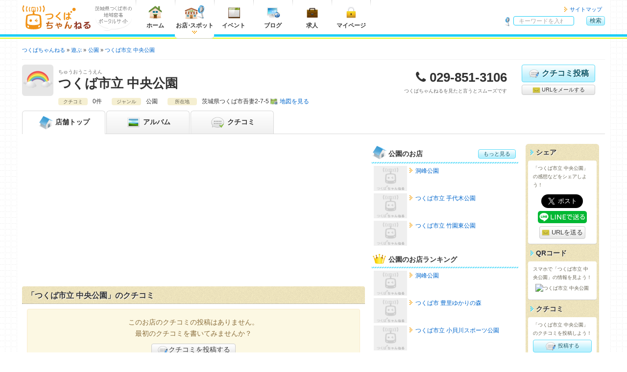

--- FILE ---
content_type: text/html; charset=UTF-8
request_url: https://tsukuba.ch/shop/?%2Fshop%2F=&id=3082
body_size: 7162
content:
<!DOCTYPE html>
<html lang="ja" itemscope="itemscope" itemtype="https://schema.org/WebPage">
<head>
	<meta charset="UTF-8">
	<meta http-equiv="X-UA-Compatible" content="IE=edge">
	<title itemprop="name">つくば市立 中央公園 - つくばちゃんねる</title>
	<meta name="viewport" content="width=device-width, initial-scale=1, shrink-to-fit=no">
	<meta name="description" content='茨城県つくばエリアのさまざまな情報が集まる地域密着ポータルサイト「つくばちゃんねる」では、「つくば市立 中央公園」の情報を掲載中です。' itemprop="description">
	<meta name="apple-mobile-web-app-title" content='つくちゃん'>
	<meta name="format-detection" content="telephone=no">
	<meta property="og:title" content='つくば市立 中央公園'>
	<meta property="og:type" content="article">
	<meta property="og:description" content='茨城県つくばエリアのさまざまな情報が集まる地域密着ポータルサイト「つくばちゃんねる」では、「つくば市立 中央公園」の情報を掲載中です。'>
	<meta property="og:image" content="https://tsukuba.ch/og_image.jpg" itemprop="image">
	<meta property="og:site_name" content='つくばちゃんねる'>
	<meta property="og:url" content="https://tsukuba.ch/shop/?%2Fshop%2F=&id=3082">
	<link rel="apple-touch-icon" href="/apple-touch-icon.png">
	<link rel="canonical" href="https://tsukuba.ch/shop/?%2Fshop%2F=&id=3082" itemprop="url">
	<link rel="shortcut icon" href="/favicon.ico">
	<!-- === stylesheet === -->
	<link type="text/css" rel="stylesheet" href="/assets/css/common.css?1651301717" />
	<link type="text/css" rel="stylesheet" href="/assets/css/shop.css?1651301717" />
	<link type="text/css" rel="stylesheet" href="/assets/css/print.css?1651301717" />
	<link type="text/css" rel="stylesheet" href="/assets/css/tsukuba.css?1651301717" />
<script async='async' src='https://www.googletagservices.com/tag/js/gpt.js'></script>
<script>
  var googletag = googletag || {};
  googletag.cmd = googletag.cmd || [];
</script>
<script>
  googletag.cmd.push(function() {
var gptAdSlots = [];



var mapping_shopHeader = googletag.sizeMapping().
  addSize([751, 1024], []).
  addSize([521, 839], [468, 60]).
  addSize([0, 0], [320, 50]).
  build();
gptAdSlots[1] = googletag.defineSlot('/71017978/tsukuba.ch_shop_smart_header_320*50_1', [320, 50], 'div-gpt-ad-1539236063924-0').
  defineSizeMapping(mapping_shopHeader).
  setCollapseEmptyDiv(true).
  addService(googletag.pubads());

var mapping_shopSideTop = googletag.sizeMapping().
  addSize([975, 800], [300, 250]).
  addSize([751, 690], [180, 150]).
  addSize([0, 0], [300, 250]).
  build();
gptAdSlots[8] = googletag.defineSlot('/71017978/tsukuba.ch_shop_side_top_300*250_1', [300, 250], 'div-gpt-ad-1539235991849-0').
  defineSizeMapping(mapping_shopSideTop).
  setCollapseEmptyDiv(true).
  addService(googletag.pubads());

var mapping_shopSide = googletag.sizeMapping().
  addSize([975, 800], [300, 600]).
  addSize([751, 690], [180, 150]).
  addSize([0, 0], []).
  build();
gptAdSlots[6] = googletag.defineSlot('/71017978/tsukuba.ch_shop_side_300*600_1', [300, 600], 'div-gpt-ad-1539235902784-0').
  defineSizeMapping(mapping_shopSide).
  setCollapseEmptyDiv(true).
  addService(googletag.pubads());

var mapping_footer = googletag.sizeMapping().
  addSize([975, 690], [970, 90]).
  addSize([751, 690], [728, 90]).
  addSize([568, 640], [468, 60]).
  addSize([0, 0], [320, 50]).
  build();
gptAdSlots[3] = googletag.defineSlot('/71017978/tsukuba.ch_footer_468*60_1', [468, 60], 'div-gpt-ad-1539234813418-0').
  defineSizeMapping(mapping_footer).
  setCollapseEmptyDiv(true).
  addService(googletag.pubads());

    googletag.pubads().collapseEmptyDivs();
    googletag.enableServices();
  });
</script>



<script async src="https://pagead2.googlesyndication.com/pagead/js/adsbygoogle.js?client=ca-pub-2293233374547214" crossorigin="anonymous"></script>

<!--Twitter Cards-->
	<meta name="twitter:card" content="summary">
	<meta name="twitter:site" content="@tsukuba_ch">
<!--//Twitter Cards-->

<!-- Google tag (gtag.js) -->
<script async src="https://www.googletagmanager.com/gtag/js?id=G-FVBCKH8M0Z"></script>
<script>
	window.dataLayer = window.dataLayer || [];
	function gtag(){dataLayer.push(arguments);}
	gtag('js', new Date());
	gtag('config', 'G-FVBCKH8M0Z');
</script>
</head>
<body>
<header class="headerGlobal">
	<div class="container">
<div class="hgroup">
			<div class="logo"><a href="/"><img alt="つくばちゃんねる" width="141" height="50" src="/assets/img/common/logo_tsukuba.svg?1651293400" /></a></div>
			<div class="catch"><img alt="茨城県つくば市の地域密着ポータルサイト" width="75" height="35" src="/assets/img/common/descri_img.gif?1651293400" /></div>
		</div>
		<nav class="headerNav">
			<ul class="menuGrobal">
				<li class="gmenu01"><a href="/"><img alt="ホーム" width="40" height="30" src="/assets/img/common/menu_home.png?1651293400" />ホーム</a></li>
				<li class="gmenu02"><a href="/category/" class="current"><img alt="お店・スポット" width="40" height="30" src="/assets/img/common/menu_shop.png?1651293400" />お店<span class="punct">・</span>スポット</a></li>
				<li class="gmenu03"><a href="https://calendar.tsukuba.ch/" target="_blank"><img alt="イベント" width="40" height="30" src="/assets/img/common/menu_calendar.png?1651293400" />イベント</a></li>
				<li class="gmenu04"><a href="http://blog.tsukuba.ch/" target="_blank"><img alt="ブログ" width="40" height="30" src="/assets/img/common/menu_blog.png?1651293400" />ブログ</a></li>
				<li class="gmenu05"><a href="https://job.tsukuba.ch/" target="_blank"><img alt="求人" width="40" height="30" src="/assets/img/common/menu_job.png?1651293400" />求人</a></li>
				<li class="visible-xs"><a href="/member/login/">メンバーマイページ</a></li>
				<li class="visible-xs"><a href="/staff/login/">スタッフマイページ</a></li>
				<li class="gmenu07">
						<a href="/member/"><img alt="マイページ" width="40" height="30" src="/assets/img/common/menu_mypage.png?1651293400" />マイページ</a>					</li>
			<!-- / .menuGrobal --></ul>
			<ul class="headerMenu">
				<li><a href="/sitemap/">サイトマップ</a></li>
			<!-- / .headerMenu --></ul>
		</nav>		<div class="headerGlobal__search" id="hg-search">
			<strong>サイト内検索</strong>
			<form action="/category/search/?page=1&%2Fshop%2F=&id=3082" method="get" accept-charset="utf-8" class="headerGlobal__search_form">
				<dl>
					<dt><input type="search" name="word" id="word" value="" placeholder="キーワードを入れて検索！"></dt>
					<dd class="alpha"><button type="submit" class="cssBtn" name="search" value="search" class="cssBtn">検索</button></dd>
				</dl>
			</form>
		<!-- / .headerGlobal__search --></div>
		<ul class="spNav">
			<li>
				<button type="button" id="navbar-toggle" class="navbar-toggle collapsed menu-trigger" data-toggle="collapse" data-target="#menuGlobal">
					<span></span>
					<span></span>
					<span></span>
					<div class="text-nav">メニュー</div>
				</button>
			</li>
			<li class="text-center"><button type="button" id="hg-search-toggle" class="hg-search-toggle collapsed"><span class="fa fa-search" style="position:relative;left: 0;"></span><div class="text-nav">検索</div></button></li>
			<li class="mypage-link"><a class="hg-member-btn" href="/member/">
					<span class="fa fa-lock"></span><div class="text-nav">マイページ</div>
				</a></li>
		</ul>
	<!-- / .container --></div>
<!-- / .headerGlobal --></header>

<div class="contentsContainer">


<div class="navBreadcrumb">
	<ul itemscope itemtype="https://schema.org/BreadcrumbList">
		<li itemprop="itemListElement" itemscope itemtype="http://schema.org/ListItem"><a href="/" itemprop="item"><span itemprop="name">つくばちゃんねる</span></a>
			<meta itemprop="position" content="1">
		</li>

		<li itemprop="itemListElement" itemscope itemtype="http://schema.org/ListItem"><a href="/category/?shop_category_id=4" itemprop="item"><span itemprop="name">遊ぶ</span></a>
			<meta itemprop="position" content="2">
		</li>

	
		<li itemprop="itemListElement" itemscope itemtype="http://schema.org/ListItem"><a href="/category/search/?shop_category_id=4&genre_142=142" itemprop="item"><span itemprop="name">公園</span></a>
			<meta itemprop="position" content="3">
		</li>

		<li class="vertical" itemprop="itemListElement" itemscope itemtype="http://schema.org/ListItem"><a href="/shop/?id=3082" itemprop="item"><span itemprop="name">つくば市立 中央公園</span></a>
			<meta itemprop="position" content="4">
		</li>




																																																																																																																																																																																																																																																																																																																																																																																																																																																																																																																																																																																															
	</ul>
<!-- / .navBreadcrumb --></div><section class="shop-container" itemscope itemtype="https://schema.org/EntertainmentBusiness">
			<div class="mainAdsense visible-xs shop-header-ad">
				<div class="link01">
<!-- /71017978/tsukuba.ch_shop_smart_header_320*50_1 -->
<div id='div-gpt-ad-1539236063924-0'>
<script>
googletag.cmd.push(function() { googletag.display('div-gpt-ad-1539236063924-0'); });
</script>
</div>
				</div>
			<!-- / .mainAdsenseBtm --></div>	<header class="shop-container__header">
		<div class="shop-header_info clearfix">
			<div class="catch"><img src="/assets/img/shop/catch4.png" alt="つくば市立 中央公園" width="64" height="64"></div>
			<div class="shop-name">
				<span class="shop-kana">ちゅうおうこうえん</span>
				<h1 itemprop="name">つくば市立 中央公園</h1>
			<!-- / .shop-name --></div>
			<div class="shop-tel">
				<dl>
					<dt>電話番号</dt>
					<dd class="tel" itemprop="telephone">029-851-3106</dd>
				</dl>
				<p>つくばちゃんねるを見たと言うとスムーズです</p>
			<!-- / .shop-tel --></div>
			<ul class="shop-btn">
				<li class="shop-btn__item comment-btn">
					<a href="/member/shop/comment/create/?shop_id=3082" class="cssBtn largeBtn"><i class="img-comment-edit"></i>クチコミ投稿</a></li>
				<li class="shop-btn__item cssBtn mail-btn bg-default"><a href="mailto:?subject=つくば市立 中央公園 - つくばちゃんねる&amp;body=つくば市立 中央公園%0d%0ahttps://tsukuba.ch/shop/?id=3082"><i class="img-mail"></i> URLをメールする</a></li>
			</ul>
		<!-- / .clearfix --></div>



		<div class="shop-info">
			<div class="shop-info_item">
				<span class="shop-info_title">クチコミ</span>

				<span class="shop-info_body">0件</span>
			</div>

			<div class="shop-info_item">
				<span class="shop-info_title">ジャンル</span>
				<span class="shop-info_body">公園</span>
			</div>
			<div class="shop-info_item">
				<span class="shop-info_title">所在地</span>
				<span class="shop-info_body" itemprop="address" itemscope itemtype="https://schema.org/PostalAddress"><span itemprop="addressRegion">茨城県</span><span itemprop="addressLocality">つくば市吾妻2-7-5</span><span itemprop="streetAddress"></span><a href="#map" class="map-link">地図を見る</a></span>
			</div>
			<a href="#shop-detail" class="cssBtn shop-info-btn visible-xs"><span class="fa fa-caret-down"></span> 店舗情報を見る</a>
		</div>
	<!-- / .shop-container__header --></header>

	<nav class="shop-container__nav">
		<ul>
			<li class="active"><a href="/shop/?id=3082"><i class="img-shop-top"></i> <span class="hidden-xxs">店舗</span>トップ</a></li>
			<li class=""><a href="/shop/album/?shop_id=3082"><i class="img-shop-album"></i> アルバム</a></li>
			<li><a href="/shop/comment/?shop_id=3082"><i class="img-shop-comment"></i> クチコミ</a></li>

		</ul>
	<!-- / .shop-container__nav --></nav>
	<nav class="shop-footer-btn">
		<ul class="shop-footer-btn-list">
			<li class="sfb-comment"><a href="/member/shop/comment/create/?shop_id=3082"><span class="fa fa-commenting-o"></span>クチコミ投稿</a></li>
			<li class="sfb-tel"><a href="tel:029-851-3106"><span class="fa fa-phone"></span>電話</a></li>
		</ul>
	</nav>
	<span class="hide">
		<img src="https://tsukuba.ch/og_image.jpg" itemprop="image">
	</span>
	<div class="shop-container__contents">
		<div class="shop-container__main">



			<div class="mainAdsense">
				<div class="link01">
<!-- tsukuba.ch_linkunit_responsive_2 -->
<ins class="adsbygoogle"
     style="display:block"
     data-ad-client="ca-pub-9065012976466966"
     data-ad-slot="3387009342"
     data-ad-format="link"
     data-full-width-responsive="true"></ins>
<script>
(adsbygoogle = window.adsbygoogle || []).push({});
</script>
				</div>
			<!-- / .mainAdsenseBtm --></div>			<section class="shop-comment-sect shop-main-sect">
				<header class="shop-main-sect__header">
					<h2 class="shop-main-sect__title space-reset">「つくば市立 中央公園」のクチコミ</h2>
				<!-- / .shop-main-sect__header --></header>
				<div class="shop-main-sect__inner">


					<div class="alert alert-warning">
						<p class="text-center">このお店のクチコミの投稿はありません。<br>最初のクチコミを書いてみませんか？</p>
						<p class="moreBtn"><a href="/member/shop/comment/create/?shop_id=3082" class="cssBtn bg-default"><i class="img-comment-edit"></i>クチコミを投稿する</a></p>
					</div>
				<!-- / .shop-main-sect__inner --></div>
			<!-- / .shop-comment-sect --></section>
			<div class="mainAdsense">
				<div class="link01">
<!-- tsukuba.ch_linkunit_responsive_3 -->
<ins class="adsbygoogle"
     style="display:block"
     data-ad-client="ca-pub-9065012976466966"
     data-ad-slot="5864573841"
     data-ad-format="link"
     data-full-width-responsive="true"></ins>
<script>
(adsbygoogle = window.adsbygoogle || []).push({});
</script>
				</div>
			<!-- / .mainAdsenseBtm --></div>			<section id="shop-detail" class="shop-detail shop-main-sect">
				<header class="shop-main-sect__header">
					<h2 class="shop-main-sect__title">「つくば市立 中央公園」の店舗情報</h2>

				</header>

				<section class="shop-main-sect__inner">
					<h3 class="shop-main-sect__inner__title">基本情報</h3>
					<table>
						<tbody>
							<tr>
								<th>店名</th>
								<td>つくば市立 中央公園</td>
							</tr>
							<tr>
								<th>ジャンル</th>
								<td>
										<ul class="list-inline">
										<li><strong><a href="/category/search/?shop_category_id=4&genre_142=142">公園</a></strong></li>
														</ul>
									</td>
							</tr>
							<tr>
								<th>電話番号</th>
								<td class="shop-tel">
									<strong class="tel">029-851-3106</strong>
									<ul class="list-asterisk">
										<li>お問い合わせの際は「“つくばちゃんねる”を見た」とお伝えいただければ幸いです。</li>
									</ul>
								</td>
							</tr>
							<tr id="map">
								<th>所在地</th>
								<td>
									<p class="shop-address" itemprop="address" itemscope itemtype="https://schema.org/PostalAddress">〒<span itemprop="postalCode">305-0031</span>　茨城県つくば市吾妻2-7-5</p>
									<div id="map-canvas" class="shop-map-img"></div>
									<span id="name" hidden>つくば市立 中央公園</span>
									<span id="lat" hidden>36.0853219</span>
									<span id="lng" hidden>140.1103898</span>
									<span id="zoom" hidden>15</span>
									<p class="shop-address_btn"><a href="https://maps.google.co.jp/?q=36.0853219,140.1103898(つくば市立 中央公園)&amp;z=15" class="cssBtn mail-btn text-right" target="_blank" itemprop="hasMap">大きな地図で見る</a></p>

								</td>
							</tr>


						</tbody>
					</table>
				<!-- / .shop-main-sect__inner --></section>

				<section class="shop-main-sect__inner">
					<h3 class="shop-main-sect__inner__title">特徴・関連情報</h3>
					<table>
						<tbody>
								<tr>
								<th>目的</th>
								<td>
									<ul class="list-inline">
																																																			</ul>
								</td>
							</tr>
																		<tr>
								<th>ウェブサイト</th>
								<td><a href="http://www.city.tsukuba.ibaraki.jp/2117/4700/004721.html" target="_blank">http://www.city.tsukuba.ibaraki.jp/2117/4700/004721.html</a></td>
							</tr>
										</tbody>
					</table>
				<!-- / .shop-main-sect__inner --></section>
				<p class="more-btn sp-view"><a href="/member/shop/edit/?shop_id=3082" class="cssBtn bg-default"><i class="img-edit"></i> 編集する</a></p>
			<!-- / .shop-detail --></section>					<div class="alert alert-info">
						<p class="text-center">このお店のメニューはまだ編集されていません。<br>お店に来たことがある方は編集しよう！</p>
						<p class="moreBtn"><a href="/member/shop/edit/?shop_id=3082" class="cssBtn bg-default">メニューを編集する</a></p>
					</div>
			<section class="shop-staff shop-main-sect">
				<h2 class="shop-main-sect__title">この店舗の関係者の方へ</h2>
				<p>
					つくばちゃんねる店舗会員（無料）になると、自分のお店の情報を編集することができます。<br>
					店舗会員になって、お客様に直接メッセージを伝えてみませんか？
				</p>
				<form action="/staff/shop/owner/?shop_id=3082" method="post">
					<button type="submit" class="cssBtn">オーナー申請</button>
				</form>
			<!-- / .shop-staff --></section>
		<!-- / .shop-container__main --></div>
		<div class="shop-container__side">
			<div class="shop-container__side__main">
			<div class="mainAdsense">
				<div class="link01">
<!-- /71017978/tsukuba.ch_shop_side_top_300*250_1 -->
<div id='div-gpt-ad-1539235991849-0'>
<script>
googletag.cmd.push(function() { googletag.display('div-gpt-ad-1539235991849-0'); });
</script>
</div>
				</div>
			<!-- / .mainAdsenseBtm --></div>

				<section class="shop-side-sect">
					<h2 class="shop-side-sect__title"><i class="img-shop-top"></i>公園のお店<a href="/category/search/?shop_category_id=4&genre_142=142" class="cssBtn">もっと見る</a></h2>
					<div class="shop-side-sect__inner">
						<div class="shop-side-sect__entryList">
								<a href="/shop/?id=7490">
								<dl class="clearfix">
											<dt><img src="/assets/img/common/noimage_140_106.png" width="68" height="51" alt="洞峰公園"></dt>
											<dd>洞峰公園</dd>
								</dl>
							</a>
								<a href="/shop/?id=3008">
								<dl class="clearfix">
											<dt><img src="/assets/img/common/noimage_140_106.png" width="68" height="51" alt="つくば市立 手代木公園"></dt>
											<dd>つくば市立 手代木公園</dd>
								</dl>
							</a>
								<a href="/shop/?id=8756">
								<dl class="clearfix">
											<dt><img src="/assets/img/common/noimage_140_106.png" width="68" height="51" alt="つくば市立 竹園東公園"></dt>
											<dd>つくば市立 竹園東公園</dd>
								</dl>
							</a>
							</div>
						<p class="more-btn sp-view"><a href="/category/search/?shop_category_id=4&genre_142=142" class="cssBtn">もっと見る</a></p>
					</div>
				<!-- / .shop-side-sect --></section>

				<section class="shop-side-sect">
					<h2 class="shop-side-sect__title"><i class="img-shop-crown"></i>公園のお店ランキング</h2>
					<div class="shop-side-sect__inner">
						<div class="shop-side-sect__entryList">

								<a href="/shop/?id=7490">
								<dl class="clearfix">
											<dt><img src="/assets/img/common/noimage_140_106.png" width="68" height="51" alt="洞峰公園"></dt>
											<dd>洞峰公園</dd>
								</dl>
							</a>
								<a href="/shop/?id=2923">
								<dl class="clearfix">
											<dt><img src="/assets/img/common/noimage_140_106.png" width="68" height="51" alt="つくば市 豊里ゆかりの森"></dt>
											<dd>つくば市 豊里ゆかりの森</dd>
								</dl>
							</a>
								<a href="/shop/?id=3016">
								<dl class="clearfix">
											<dt><img src="/assets/img/common/noimage_140_106.png" width="68" height="51" alt="つくば市立 小貝川スポーツ公園"></dt>
											<dd>つくば市立 小貝川スポーツ公園</dd>
								</dl>
							</a>
							</div>
					</div>
				<!-- / .shop-side-sect --></section>

				<section class="shop-side-sect">
					<h2 class="shop-side-sect__title"><i class="img-shop-map"></i>近くのお店</h2>
					<div class="shop-side-sect__inner">
						<div class="shop-side-sect__entryList">

								<a href="/shop/?id=9881">
								<dl class="clearfix">
											<dt><img src="/assets/img/common/noimage_140_106.png" width="68" height="51" alt="美容室amuse"></dt>
											<dd>美容室amuse</dd>
								</dl>
							</a>
								<a href="/shop/?id=9878">
								<dl class="clearfix">
											<dt><img src="/shop/image/?id=9878&field=0&pattern=2" width="68" height="51" alt="メンズ脱毛ゼーブル つくば店"></dt>
											<dd>メンズ脱毛ゼーブル つくば店</dd>
								</dl>
							</a>
								<a href="/shop/?id=9852">
								<dl class="clearfix">
											<dt><img src="/shop/image/?id=9852&field=0&pattern=2" width="68" height="51" alt="つくばや質店"></dt>
											<dd>つくばや質店</dd>
								</dl>
							</a>
							</div>
					</div>
				<!-- / .shop-side-sect --></section>
			<div class="mainAdsense hidden-xs hidden-sm">
				<div class="link01">
<!-- /71017978/tsukuba.ch_shop_side_300*600_1 -->
<div id='div-gpt-ad-1539235902784-0'>
<script>
googletag.cmd.push(function() { googletag.display('div-gpt-ad-1539235902784-0'); });
</script>
</div>
				</div>
			<!-- / .mainAdsenseBtm --></div>			<!-- / .shop-container__side__main --></div>


			<div class="shop-container__side__side">

				<div class="shop-share bg-grunge">

					<section class="bg-grunge__section">
						<h3 class="bg-grunge__title">シェア</h3>
						<div class="bg-grunge__inner">
							<p>「つくば市立 中央公園」の感想などをシェアしよう！</p>
							<ul class="vertical-share-btn">
								<li class="vertical-share-btn__item vertical-share-btn__item--facebook"><div class="fb-like" data-layout="button" data-action="like" data-show-faces="false" data-share="false" data-size="large"></div></li>
								<li class="vertical-share-btn__item vertical-share-btn__item--twitter"><a href="https://twitter.com/share" class="twitter-share-button" data-lang="ja" data-size="large">ツイート</a></li>
								<li class="vertical-share-btn__item vertical-share-btn__item--line"><a href="https://social-plugins.line.me/lineit/share?url=https://tsukuba.ch/shop/?id=3082"><img src="/assets/img/common/share-a.png" alt="LINEで送る" width="100" style="backface-visibility: hidden;"></a></li>
								<li class="vertical-share-btn__item vertical-share-btn__item--mail cssBtn largeBtn mail-btn bg-default"><a href="mailto:?subject=つくば市立 中央公園 - つくばちゃんねる&amp;body=つくば市立 中央公園%0d%0ahttps://tsukuba.ch/shop/?id=3082"><i class="img-mail"></i> URLを送る</a></li>
							</ul>
						<!-- / .bg-grunge__inner --></div>
					<!-- / .bg-grunge__section --></section>


					<section class="bg-grunge__section">
						<h3 class="bg-grunge__title">QRコード</h3>
						<div class="bg-grunge__inner">
							<p>スマホで「つくば市立 中央公園」の情報を見よう！</p>
							<p class="qrcode"><img src="https://api.qrserver.com/v1/create-qr-code/?size=100x100&data=https://tsukuba.ch/shop/?id=3082" alt="つくば市立 中央公園"></p>
						<!-- / .bg-grunge__inner --></div>
					<!-- / .bg-grunge__section --></section>


					<section class="bg-grunge__section">
						<h3 class="bg-grunge__title">クチコミ</h3>
						<div class="bg-grunge__inner">
							<p>「つくば市立 中央公園」のクチコミを投稿しよう！</p>
							<a href="/member/shop/comment/create/?shop_id=3082" class="cssBtn btn-inline"><i class="img-comment-edit"></i> 投稿する</a>
						<!-- / .bg-grunge__inner --></div>
					<!-- / .bg-grunge__section --></section>
					<section class="bg-grunge__section">
						<h3 class="bg-grunge__title">店舗情報</h3>
						<div class="bg-grunge__inner">
							<p>「つくば市立 中央公園」の店舗情報を編集しよう！</p>
								<a href="/member/shop/edit/?shop_id=3082" class="cssBtn btn-inline"><i class="img-edit"></i> 編集する</a>
							<!-- / .bg-grunge__inner --></div>
					<!-- / .bg-grunge__section --></section>
				<!-- / .shop-share --></div>

				<section class="shop-side-sect">
					<h2 class="shop-side-sect__title"><i class="img-shop-register"></i>会員登録</h2>
					<div class="shop-side-sect__inner">
						<form action="/member/register/" method="post">
							<button type="submit" class="cssBtn">無料会員登録</button>
						</form>
					</div>
				<!-- / .shop-side-sect --></section>
				<section class="shop-side-sect">
					<h2 class="shop-side-sect__title"><i class="img-shop-request"></i>オーナー申請</h2>
					<div class="shop-side-sect__inner">
						<form action="/staff/shop/owner/?shop_id=3082" method="post">
							<button type="submit" class="cssBtn ">オーナー申請</button>
						</form>
					</div>
				<!-- / .shop-side-sect --></section>
				<section class="shop-side-sect">
					<h2 class="shop-side-sect__title"><i class="img-shop-close"></i>閉店申請</h2>
					<div class="shop-side-sect__inner">
						<form action="/member/shop/edit/?shop_id=3082#shop-info" method="post">
							<button type="submit" class="cssBtn">閉店申請</button>
						</form>
					</div>
				<!-- / .shop-side-sect --></section>
			<!-- / .shop-container__side__side --></div>
		<!-- / .shop-container__side --></div>
	<!-- / .shop-container__contents --></div>
				<div class="mainAdsenseBtm">
				<div class="link01">
<!-- /71017978/tsukuba.ch_footer_468*60_1 -->
<div id='div-gpt-ad-1539234813418-0'>
<script>
googletag.cmd.push(function() { googletag.display('div-gpt-ad-1539234813418-0'); });
</script>
</div>
				</div>
			<!-- / .mainAdsenseBtm --></div><!-- / .shop-container --></section>
<!-- / .contentsContainer --></div>
<div class="goTop">
	<div class="leftColumn socialBtn">
		<ul>
			<li><a href="https://twitter.com/share" class="twitter-share-button" data-lang="ja" data-size="large">ツイート</a></li>
			<li><div class="fb-like" data-send="false" data-layout="button_count" data-width="100" data-show-faces="false" data-size="large"></div></li>
		</ul>
	<!-- / #socialBtn --></div>
	<p class="rightColumn"><a href="#">このページの先頭へ</a></p>
<!-- / .goTop --></div>
<div class="cboxNav">
	<div class="cboxPrev"><span class="fa fa-angle-left"></span></div>
	<div class="cboxNext"><span class="fa fa-angle-right"></span></div>
	<div class="cboxClose"><span class="fa fa-times"></span></div>
</div>

<footer class="footerGlobal footerShop">
	<ul class="fg-list">
		<li><a href="/">ホームに戻ってお店を探す</a></li>
		<li class="second"><a href="/coupon/">お店のクーポン</a></li>
		<li><a href="/topic/">お店のトピックス</a></li>
		<li><a href="/comment/">お店のクチコミ</a></li>
		<li><a href="/album/">お店のアルバム</a></li>
		<li><a href="/sitemap/">サイトマップ</a></li>
		<li><a href="/faq/user/">ヘルプ</a></li>
	</ul>
	<ul class="mbx1 fg-list">
		<li><a href="/siteuse/">このサイトについて</a></li>
		<li><a href="/about/">ユーザーガイド</a></li>
		<li><a href="https://tsukuba-daigaku.com/?page_id=100031" target="_blank">会社概要</a></li>
		<li><a href="/rule/">利用規約</a></li>
		<li><a href="/policy/">プライバシーポリシー</a></li>
		<li><a href="/contact/">お問い合わせ</a></li>
		<li><a href="/ad/">つくばちゃんねるでの情報発信</a></li>
	</ul>
	<ul class="fg-second">
		<li>
			<h3 class="fg-second-title"><a href="https://tsukuba-daigaku.com/?page_id=100031" target="_blank">
				茨城県つくば市				<i class="icon-toggle"></i></a></h3>
			<ul class="fg-second-list">
				<li><a href="/">つくばちゃんねる</a></li>
				<li><a href="https://calendar.tsukuba.ch/" target="_blank">イベントカレンダー</a></li>
				<li><a href="http://blog.tsukuba.ch/" target="_blank">つくばちゃんねるブログ</a></li>
				<li><a href="https://job.tsukuba.ch/" target="_blank">つくばちゃんねる求人</a></li>
			</ul>
		</li>
	</ul>

		<small>&copy; <span itemprop="copyrightYear">2006-2025</span> <span itemprop="copyrightHolder">CampusLife.com, inc. All Rights Reserved</span>.</small></p><!-- / #footer --></footer>
<!-- === javascript === -->
<noscript><div id="noScript">JavaScriptが無効な場合、一部の機能が使えない恐れがありますので、JavaScriptを有効にしてください。</div></noscript>
<script src="https://ajax.googleapis.com/ajax/libs/jquery/3.2.1/jquery.min.js"></script>
<script>
	window.jQuery || document.write('<script src="/assets/js/jquery.js"><\/script>');
</script>

	<script type="text/javascript" src="/assets/js/bootstrap.min.js?1651293400"></script>
	<script type="text/javascript" src="/assets/js/common.js?1651301717"></script>

	<script type="text/javascript" src="/assets/js/jquery.colorbox-min.js?1651293400"></script>
		<script type="text/javascript" src="/assets/js/album.js?1651293400"></script>
				<script type="text/javascript" src="/assets/js/slick.min.js?1651293400"></script>
	<script type="text/javascript" src="/assets/js/shop.js?1651293400"></script>
			<script type="text/javascript" src="/assets/js/shop_map.js?1651293400"></script>
<script src="https://maps.googleapis.com/maps/api/js?key=AIzaSyDpaRIbboORrmPH2wGGkqm87cwVuF5jtiA&callback=initMap" async defer></script>
		
					<script type="text/javascript" src="/assets/js/comment.js?1651293400"></script>
</body>
</html>

--- FILE ---
content_type: text/html; charset=utf-8
request_url: https://www.google.com/recaptcha/api2/aframe
body_size: 266
content:
<!DOCTYPE HTML><html><head><meta http-equiv="content-type" content="text/html; charset=UTF-8"></head><body><script nonce="Mz_fEMep_M2gKdvOqA12dg">/** Anti-fraud and anti-abuse applications only. See google.com/recaptcha */ try{var clients={'sodar':'https://pagead2.googlesyndication.com/pagead/sodar?'};window.addEventListener("message",function(a){try{if(a.source===window.parent){var b=JSON.parse(a.data);var c=clients[b['id']];if(c){var d=document.createElement('img');d.src=c+b['params']+'&rc='+(localStorage.getItem("rc::a")?sessionStorage.getItem("rc::b"):"");window.document.body.appendChild(d);sessionStorage.setItem("rc::e",parseInt(sessionStorage.getItem("rc::e")||0)+1);localStorage.setItem("rc::h",'1765759502430');}}}catch(b){}});window.parent.postMessage("_grecaptcha_ready", "*");}catch(b){}</script></body></html>

--- FILE ---
content_type: text/css
request_url: https://tsukuba.ch/assets/css/common.css?1651301717
body_size: 43246
content:
@charset "UTF-8";
/*ver4：共通
==================================================*/
/*!
 * Bootstrap v3.3.7 (http://getbootstrap.com)
 * Copyright 2011-2016 Twitter, Inc.
 * Licensed under MIT (https://github.com/twbs/bootstrap/blob/master/LICENSE)
 */
.row { margin-left: -15px; margin-right: -15px; }
.row:before, .row:after { content: " "; display: table; }
.row:after { clear: both; }

.col-xs-1, .col-sm-1, .col-md-1, .col-lg-1, .col-xs-2, .col-sm-2, .col-md-2, .col-lg-2, .col-xs-3, .col-sm-3, .col-md-3, .col-lg-3, .col-xs-4, .col-sm-4, .col-md-4, .col-lg-4, .col-xs-5, .col-sm-5, .col-md-5, .col-lg-5, .col-xs-6, .col-sm-6, .col-md-6, .col-lg-6, .col-xs-7, .col-sm-7, .col-md-7, .col-lg-7, .col-xs-8, .col-sm-8, .col-md-8, .col-lg-8, .col-xs-9, .col-sm-9, .col-md-9, .col-lg-9, .col-xs-10, .col-sm-10, .col-md-10, .col-lg-10, .col-xs-11, .col-sm-11, .col-md-11, .col-lg-11, .col-xs-12, .col-sm-12, .col-md-12, .col-lg-12 { position: relative; min-height: 1px; padding-left: 15px; padding-right: 15px; }

.col-xs-1, .col-xs-2, .col-xs-3, .col-xs-4, .col-xs-5, .col-xs-6, .col-xs-7, .col-xs-8, .col-xs-9, .col-xs-10, .col-xs-11, .col-xs-12 { float: left; }

.col-xs-1 { width: 8.33333%; }

.col-xs-2 { width: 16.66667%; }

.col-xs-3 { width: 25%; }

.col-xs-4 { width: 33.33333%; }

.col-xs-5 { width: 41.66667%; }

.col-xs-6 { width: 50%; }

.col-xs-7 { width: 58.33333%; }

.col-xs-8 { width: 66.66667%; }

.col-xs-9 { width: 75%; }

.col-xs-10 { width: 83.33333%; }

.col-xs-11 { width: 91.66667%; }

.col-xs-12 { width: 100%; }

.col-xs-pull-0 { right: auto; }

.col-xs-pull-1 { right: 8.33333%; }

.col-xs-pull-2 { right: 16.66667%; }

.col-xs-pull-3 { right: 25%; }

.col-xs-pull-4 { right: 33.33333%; }

.col-xs-pull-5 { right: 41.66667%; }

.col-xs-pull-6 { right: 50%; }

.col-xs-pull-7 { right: 58.33333%; }

.col-xs-pull-8 { right: 66.66667%; }

.col-xs-pull-9 { right: 75%; }

.col-xs-pull-10 { right: 83.33333%; }

.col-xs-pull-11 { right: 91.66667%; }

.col-xs-pull-12 { right: 100%; }

.col-xs-push-0 { left: auto; }

.col-xs-push-1 { left: 8.33333%; }

.col-xs-push-2 { left: 16.66667%; }

.col-xs-push-3 { left: 25%; }

.col-xs-push-4 { left: 33.33333%; }

.col-xs-push-5 { left: 41.66667%; }

.col-xs-push-6 { left: 50%; }

.col-xs-push-7 { left: 58.33333%; }

.col-xs-push-8 { left: 66.66667%; }

.col-xs-push-9 { left: 75%; }

.col-xs-push-10 { left: 83.33333%; }

.col-xs-push-11 { left: 91.66667%; }

.col-xs-push-12 { left: 100%; }

.col-xs-offset-0 { margin-left: 0%; }

.col-xs-offset-1 { margin-left: 8.33333%; }

.col-xs-offset-2 { margin-left: 16.66667%; }

.col-xs-offset-3 { margin-left: 25%; }

.col-xs-offset-4 { margin-left: 33.33333%; }

.col-xs-offset-5 { margin-left: 41.66667%; }

.col-xs-offset-6 { margin-left: 50%; }

.col-xs-offset-7 { margin-left: 58.33333%; }

.col-xs-offset-8 { margin-left: 66.66667%; }

.col-xs-offset-9 { margin-left: 75%; }

.col-xs-offset-10 { margin-left: 83.33333%; }

.col-xs-offset-11 { margin-left: 91.66667%; }

.col-xs-offset-12 { margin-left: 100%; }

@media (min-width: 569px) { .col-sp-1, .col-sp-2, .col-sp-3, .col-sp-4, .col-sp-5, .col-sp-6, .col-sp-7, .col-sp-8, .col-sp-9, .col-sp-10, .col-sp-11, .col-sp-12 { float: left; }
  .col-sp-1 { width: 8.33333%; }
  .col-sp-2 { width: 16.66667%; }
  .col-sp-3 { width: 25%; }
  .col-sp-4 { width: 33.33333%; }
  .col-sp-5 { width: 41.66667%; }
  .col-sp-6 { width: 50%; }
  .col-sp-7 { width: 58.33333%; }
  .col-sp-8 { width: 66.66667%; }
  .col-sp-9 { width: 75%; }
  .col-sp-10 { width: 83.33333%; }
  .col-sp-11 { width: 91.66667%; }
  .col-sp-12 { width: 100%; }
  .col-sp-pull-0 { right: auto; }
  .col-sp-pull-1 { right: 8.33333%; }
  .col-sp-pull-2 { right: 16.66667%; }
  .col-sp-pull-3 { right: 25%; }
  .col-sp-pull-4 { right: 33.33333%; }
  .col-sp-pull-5 { right: 41.66667%; }
  .col-sp-pull-6 { right: 50%; }
  .col-sp-pull-7 { right: 58.33333%; }
  .col-sp-pull-8 { right: 66.66667%; }
  .col-sp-pull-9 { right: 75%; }
  .col-sp-pull-10 { right: 83.33333%; }
  .col-sp-pull-11 { right: 91.66667%; }
  .col-sp-pull-12 { right: 100%; }
  .col-sp-push-0 { left: auto; }
  .col-sp-push-1 { left: 8.33333%; }
  .col-sp-push-2 { left: 16.66667%; }
  .col-sp-push-3 { left: 25%; }
  .col-sp-push-4 { left: 33.33333%; }
  .col-sp-push-5 { left: 41.66667%; }
  .col-sp-push-6 { left: 50%; }
  .col-sp-push-7 { left: 58.33333%; }
  .col-sp-push-8 { left: 66.66667%; }
  .col-sp-push-9 { left: 75%; }
  .col-sp-push-10 { left: 83.33333%; }
  .col-sp-push-11 { left: 91.66667%; }
  .col-sp-push-12 { left: 100%; }
  .col-sp-offset-0 { margin-left: 0%; }
  .col-sp-offset-1 { margin-left: 8.33333%; }
  .col-sp-offset-2 { margin-left: 16.66667%; }
  .col-sp-offset-3 { margin-left: 25%; }
  .col-sp-offset-4 { margin-left: 33.33333%; }
  .col-sp-offset-5 { margin-left: 41.66667%; }
  .col-sp-offset-6 { margin-left: 50%; }
  .col-sp-offset-7 { margin-left: 58.33333%; }
  .col-sp-offset-8 { margin-left: 66.66667%; }
  .col-sp-offset-9 { margin-left: 75%; }
  .col-sp-offset-10 { margin-left: 83.33333%; }
  .col-sp-offset-11 { margin-left: 91.66667%; }
  .col-sp-offset-12 { margin-left: 100%; } }
@media (min-width: 768px) { .col-sm-1, .col-sm-2, .col-sm-3, .col-sm-4, .col-sm-5, .col-sm-6, .col-sm-7, .col-sm-8, .col-sm-9, .col-sm-10, .col-sm-11, .col-sm-12 { float: left; }
  .col-sm-1 { width: 8.33333%; }
  .col-sm-2 { width: 16.66667%; }
  .col-sm-3 { width: 25%; }
  .col-sm-4 { width: 33.33333%; }
  .col-sm-5 { width: 41.66667%; }
  .col-sm-6 { width: 50%; }
  .col-sm-7 { width: 58.33333%; }
  .col-sm-8 { width: 66.66667%; }
  .col-sm-9 { width: 75%; }
  .col-sm-10 { width: 83.33333%; }
  .col-sm-11 { width: 91.66667%; }
  .col-sm-12 { width: 100%; }
  .col-sm-pull-0 { right: auto; }
  .col-sm-pull-1 { right: 8.33333%; }
  .col-sm-pull-2 { right: 16.66667%; }
  .col-sm-pull-3 { right: 25%; }
  .col-sm-pull-4 { right: 33.33333%; }
  .col-sm-pull-5 { right: 41.66667%; }
  .col-sm-pull-6 { right: 50%; }
  .col-sm-pull-7 { right: 58.33333%; }
  .col-sm-pull-8 { right: 66.66667%; }
  .col-sm-pull-9 { right: 75%; }
  .col-sm-pull-10 { right: 83.33333%; }
  .col-sm-pull-11 { right: 91.66667%; }
  .col-sm-pull-12 { right: 100%; }
  .col-sm-push-0 { left: auto; }
  .col-sm-push-1 { left: 8.33333%; }
  .col-sm-push-2 { left: 16.66667%; }
  .col-sm-push-3 { left: 25%; }
  .col-sm-push-4 { left: 33.33333%; }
  .col-sm-push-5 { left: 41.66667%; }
  .col-sm-push-6 { left: 50%; }
  .col-sm-push-7 { left: 58.33333%; }
  .col-sm-push-8 { left: 66.66667%; }
  .col-sm-push-9 { left: 75%; }
  .col-sm-push-10 { left: 83.33333%; }
  .col-sm-push-11 { left: 91.66667%; }
  .col-sm-push-12 { left: 100%; }
  .col-sm-offset-0 { margin-left: 0%; }
  .col-sm-offset-1 { margin-left: 8.33333%; }
  .col-sm-offset-2 { margin-left: 16.66667%; }
  .col-sm-offset-3 { margin-left: 25%; }
  .col-sm-offset-4 { margin-left: 33.33333%; }
  .col-sm-offset-5 { margin-left: 41.66667%; }
  .col-sm-offset-6 { margin-left: 50%; }
  .col-sm-offset-7 { margin-left: 58.33333%; }
  .col-sm-offset-8 { margin-left: 66.66667%; }
  .col-sm-offset-9 { margin-left: 75%; }
  .col-sm-offset-10 { margin-left: 83.33333%; }
  .col-sm-offset-11 { margin-left: 91.66667%; }
  .col-sm-offset-12 { margin-left: 100%; } }
@media (min-width: 992px) { .col-md-1, .col-md-2, .col-md-3, .col-md-4, .col-md-5, .col-md-6, .col-md-7, .col-md-8, .col-md-9, .col-md-10, .col-md-11, .col-md-12 { float: left; }
  .col-md-1 { width: 8.33333%; }
  .col-md-2 { width: 16.66667%; }
  .col-md-3 { width: 25%; }
  .col-md-4 { width: 33.33333%; }
  .col-md-5 { width: 41.66667%; }
  .col-md-6 { width: 50%; }
  .col-md-7 { width: 58.33333%; }
  .col-md-8 { width: 66.66667%; }
  .col-md-9 { width: 75%; }
  .col-md-10 { width: 83.33333%; }
  .col-md-11 { width: 91.66667%; }
  .col-md-12 { width: 100%; }
  .col-md-pull-0 { right: auto; }
  .col-md-pull-1 { right: 8.33333%; }
  .col-md-pull-2 { right: 16.66667%; }
  .col-md-pull-3 { right: 25%; }
  .col-md-pull-4 { right: 33.33333%; }
  .col-md-pull-5 { right: 41.66667%; }
  .col-md-pull-6 { right: 50%; }
  .col-md-pull-7 { right: 58.33333%; }
  .col-md-pull-8 { right: 66.66667%; }
  .col-md-pull-9 { right: 75%; }
  .col-md-pull-10 { right: 83.33333%; }
  .col-md-pull-11 { right: 91.66667%; }
  .col-md-pull-12 { right: 100%; }
  .col-md-push-0 { left: auto; }
  .col-md-push-1 { left: 8.33333%; }
  .col-md-push-2 { left: 16.66667%; }
  .col-md-push-3 { left: 25%; }
  .col-md-push-4 { left: 33.33333%; }
  .col-md-push-5 { left: 41.66667%; }
  .col-md-push-6 { left: 50%; }
  .col-md-push-7 { left: 58.33333%; }
  .col-md-push-8 { left: 66.66667%; }
  .col-md-push-9 { left: 75%; }
  .col-md-push-10 { left: 83.33333%; }
  .col-md-push-11 { left: 91.66667%; }
  .col-md-push-12 { left: 100%; }
  .col-md-offset-0 { margin-left: 0%; }
  .col-md-offset-1 { margin-left: 8.33333%; }
  .col-md-offset-2 { margin-left: 16.66667%; }
  .col-md-offset-3 { margin-left: 25%; }
  .col-md-offset-4 { margin-left: 33.33333%; }
  .col-md-offset-5 { margin-left: 41.66667%; }
  .col-md-offset-6 { margin-left: 50%; }
  .col-md-offset-7 { margin-left: 58.33333%; }
  .col-md-offset-8 { margin-left: 66.66667%; }
  .col-md-offset-9 { margin-left: 75%; }
  .col-md-offset-10 { margin-left: 83.33333%; }
  .col-md-offset-11 { margin-left: 91.66667%; }
  .col-md-offset-12 { margin-left: 100%; } }
@media (min-width: 1200px) { .col-lg-1, .col-lg-2, .col-lg-3, .col-lg-4, .col-lg-5, .col-lg-6, .col-lg-7, .col-lg-8, .col-lg-9, .col-lg-10, .col-lg-11, .col-lg-12 { float: left; }
  .col-lg-1 { width: 8.33333%; }
  .col-lg-2 { width: 16.66667%; }
  .col-lg-3 { width: 25%; }
  .col-lg-4 { width: 33.33333%; }
  .col-lg-5 { width: 41.66667%; }
  .col-lg-6 { width: 50%; }
  .col-lg-7 { width: 58.33333%; }
  .col-lg-8 { width: 66.66667%; }
  .col-lg-9 { width: 75%; }
  .col-lg-10 { width: 83.33333%; }
  .col-lg-11 { width: 91.66667%; }
  .col-lg-12 { width: 100%; }
  .col-lg-pull-0 { right: auto; }
  .col-lg-pull-1 { right: 8.33333%; }
  .col-lg-pull-2 { right: 16.66667%; }
  .col-lg-pull-3 { right: 25%; }
  .col-lg-pull-4 { right: 33.33333%; }
  .col-lg-pull-5 { right: 41.66667%; }
  .col-lg-pull-6 { right: 50%; }
  .col-lg-pull-7 { right: 58.33333%; }
  .col-lg-pull-8 { right: 66.66667%; }
  .col-lg-pull-9 { right: 75%; }
  .col-lg-pull-10 { right: 83.33333%; }
  .col-lg-pull-11 { right: 91.66667%; }
  .col-lg-pull-12 { right: 100%; }
  .col-lg-push-0 { left: auto; }
  .col-lg-push-1 { left: 8.33333%; }
  .col-lg-push-2 { left: 16.66667%; }
  .col-lg-push-3 { left: 25%; }
  .col-lg-push-4 { left: 33.33333%; }
  .col-lg-push-5 { left: 41.66667%; }
  .col-lg-push-6 { left: 50%; }
  .col-lg-push-7 { left: 58.33333%; }
  .col-lg-push-8 { left: 66.66667%; }
  .col-lg-push-9 { left: 75%; }
  .col-lg-push-10 { left: 83.33333%; }
  .col-lg-push-11 { left: 91.66667%; }
  .col-lg-push-12 { left: 100%; }
  .col-lg-offset-0 { margin-left: 0%; }
  .col-lg-offset-1 { margin-left: 8.33333%; }
  .col-lg-offset-2 { margin-left: 16.66667%; }
  .col-lg-offset-3 { margin-left: 25%; }
  .col-lg-offset-4 { margin-left: 33.33333%; }
  .col-lg-offset-5 { margin-left: 41.66667%; }
  .col-lg-offset-6 { margin-left: 50%; }
  .col-lg-offset-7 { margin-left: 58.33333%; }
  .col-lg-offset-8 { margin-left: 66.66667%; }
  .col-lg-offset-9 { margin-left: 75%; }
  .col-lg-offset-10 { margin-left: 83.33333%; }
  .col-lg-offset-11 { margin-left: 91.66667%; }
  .col-lg-offset-12 { margin-left: 100%; } }
.btn { display: inline-block; margin-bottom: 0; font-weight: normal; text-align: center; vertical-align: middle; touch-action: manipulation; cursor: pointer; background-image: none; border: 1px solid transparent; white-space: nowrap; padding: 6px 12px; font-size: 14px; line-height: 1.42857; border-radius: 4px; -webkit-user-select: none; -moz-user-select: none; -ms-user-select: none; user-select: none; }
.btn:focus, .btn.focus, .btn:active:focus, .btn:active.focus, .btn.active:focus, .btn.active.focus { outline: 5px auto -webkit-focus-ring-color; outline-offset: -2px; }
.btn:hover, .btn:focus, .btn.focus { color: #333; text-decoration: none; }
.btn:active, .btn.active { outline: 0; background-image: none; -webkit-box-shadow: inset 0 3px 5px rgba(0, 0, 0, 0.125); box-shadow: inset 0 3px 5px rgba(0, 0, 0, 0.125); }
.btn.disabled, .btn[disabled], fieldset[disabled] .btn { cursor: not-allowed; opacity: 0.65; filter: alpha(opacity=65); -webkit-box-shadow: none; box-shadow: none; }

a.btn.disabled, fieldset[disabled] a.btn { pointer-events: none; }

.btn-default { color: #333; background-color: #fff; border-color: #ccc; }
.btn-default:focus, .btn-default.focus { color: #333; background-color: #e6e6e6; border-color: #8c8c8c; }
.btn-default:hover { color: #333; background-color: #e6e6e6; border-color: #adadad; }
.btn-default:active, .btn-default.active, .open > .btn-default.dropdown-toggle { color: #333; background-color: #e6e6e6; border-color: #adadad; }
.btn-default:active:hover, .btn-default:active:focus, .btn-default:active.focus, .btn-default.active:hover, .btn-default.active:focus, .btn-default.active.focus, .open > .btn-default.dropdown-toggle:hover, .open > .btn-default.dropdown-toggle:focus, .open > .btn-default.dropdown-toggle.focus { color: #333; background-color: #d4d4d4; border-color: #8c8c8c; }
.btn-default:active, .btn-default.active, .open > .btn-default.dropdown-toggle { background-image: none; }
.btn-default.disabled:hover, .btn-default.disabled:focus, .btn-default.disabled.focus, .btn-default[disabled]:hover, .btn-default[disabled]:focus, .btn-default[disabled].focus, fieldset[disabled] .btn-default:hover, fieldset[disabled] .btn-default:focus, fieldset[disabled] .btn-default.focus { background-color: #fff; border-color: #ccc; }
.btn-default .badge { color: #fff; background-color: #333; }

.btn-primary { color: #fff; background-color: #f19317; border-color: #e1860e; }
.btn-primary:focus, .btn-primary.focus { color: #fff; background-color: #c9770c; border-color: #693e06; }
.btn-primary:hover { color: #fff; background-color: #c9770c; border-color: #a7630a; }
.btn-primary:active, .btn-primary.active, .open > .btn-primary.dropdown-toggle { color: #fff; background-color: #c9770c; border-color: #a7630a; }
.btn-primary:active:hover, .btn-primary:active:focus, .btn-primary:active.focus, .btn-primary.active:hover, .btn-primary.active:focus, .btn-primary.active.focus, .open > .btn-primary.dropdown-toggle:hover, .open > .btn-primary.dropdown-toggle:focus, .open > .btn-primary.dropdown-toggle.focus { color: #fff; background-color: #a7630a; border-color: #693e06; }
.btn-primary:active, .btn-primary.active, .open > .btn-primary.dropdown-toggle { background-image: none; }
.btn-primary.disabled:hover, .btn-primary.disabled:focus, .btn-primary.disabled.focus, .btn-primary[disabled]:hover, .btn-primary[disabled]:focus, .btn-primary[disabled].focus, fieldset[disabled] .btn-primary:hover, fieldset[disabled] .btn-primary:focus, fieldset[disabled] .btn-primary.focus { background-color: #f19317; border-color: #e1860e; }
.btn-primary .badge { color: #f19317; background-color: #fff; }

.btn-success { color: #fff; background-color: #5cb85c; border-color: #4cae4c; }
.btn-success:focus, .btn-success.focus { color: #fff; background-color: #449d44; border-color: #255625; }
.btn-success:hover { color: #fff; background-color: #449d44; border-color: #398439; }
.btn-success:active, .btn-success.active, .open > .btn-success.dropdown-toggle { color: #fff; background-color: #449d44; border-color: #398439; }
.btn-success:active:hover, .btn-success:active:focus, .btn-success:active.focus, .btn-success.active:hover, .btn-success.active:focus, .btn-success.active.focus, .open > .btn-success.dropdown-toggle:hover, .open > .btn-success.dropdown-toggle:focus, .open > .btn-success.dropdown-toggle.focus { color: #fff; background-color: #398439; border-color: #255625; }
.btn-success:active, .btn-success.active, .open > .btn-success.dropdown-toggle { background-image: none; }
.btn-success.disabled:hover, .btn-success.disabled:focus, .btn-success.disabled.focus, .btn-success[disabled]:hover, .btn-success[disabled]:focus, .btn-success[disabled].focus, fieldset[disabled] .btn-success:hover, fieldset[disabled] .btn-success:focus, fieldset[disabled] .btn-success.focus { background-color: #5cb85c; border-color: #4cae4c; }
.btn-success .badge { color: #5cb85c; background-color: #fff; }

.btn-info { color: #fff; background-color: #5bc0de; border-color: #46b8da; }
.btn-info:focus, .btn-info.focus { color: #fff; background-color: #31b0d5; border-color: #1b6d85; }
.btn-info:hover { color: #fff; background-color: #31b0d5; border-color: #269abc; }
.btn-info:active, .btn-info.active, .open > .btn-info.dropdown-toggle { color: #fff; background-color: #31b0d5; border-color: #269abc; }
.btn-info:active:hover, .btn-info:active:focus, .btn-info:active.focus, .btn-info.active:hover, .btn-info.active:focus, .btn-info.active.focus, .open > .btn-info.dropdown-toggle:hover, .open > .btn-info.dropdown-toggle:focus, .open > .btn-info.dropdown-toggle.focus { color: #fff; background-color: #269abc; border-color: #1b6d85; }
.btn-info:active, .btn-info.active, .open > .btn-info.dropdown-toggle { background-image: none; }
.btn-info.disabled:hover, .btn-info.disabled:focus, .btn-info.disabled.focus, .btn-info[disabled]:hover, .btn-info[disabled]:focus, .btn-info[disabled].focus, fieldset[disabled] .btn-info:hover, fieldset[disabled] .btn-info:focus, fieldset[disabled] .btn-info.focus { background-color: #5bc0de; border-color: #46b8da; }
.btn-info .badge { color: #5bc0de; background-color: #fff; }

.btn-warning { color: #fff; background-color: #f0ad4e; border-color: #eea236; }
.btn-warning:focus, .btn-warning.focus { color: #fff; background-color: #ec971f; border-color: #985f0d; }
.btn-warning:hover { color: #fff; background-color: #ec971f; border-color: #d58512; }
.btn-warning:active, .btn-warning.active, .open > .btn-warning.dropdown-toggle { color: #fff; background-color: #ec971f; border-color: #d58512; }
.btn-warning:active:hover, .btn-warning:active:focus, .btn-warning:active.focus, .btn-warning.active:hover, .btn-warning.active:focus, .btn-warning.active.focus, .open > .btn-warning.dropdown-toggle:hover, .open > .btn-warning.dropdown-toggle:focus, .open > .btn-warning.dropdown-toggle.focus { color: #fff; background-color: #d58512; border-color: #985f0d; }
.btn-warning:active, .btn-warning.active, .open > .btn-warning.dropdown-toggle { background-image: none; }
.btn-warning.disabled:hover, .btn-warning.disabled:focus, .btn-warning.disabled.focus, .btn-warning[disabled]:hover, .btn-warning[disabled]:focus, .btn-warning[disabled].focus, fieldset[disabled] .btn-warning:hover, fieldset[disabled] .btn-warning:focus, fieldset[disabled] .btn-warning.focus { background-color: #f0ad4e; border-color: #eea236; }
.btn-warning .badge { color: #f0ad4e; background-color: #fff; }

.btn-danger { color: #fff; background-color: #d9534f; border-color: #d43f3a; }
.btn-danger:focus, .btn-danger.focus { color: #fff; background-color: #c9302c; border-color: #761c19; }
.btn-danger:hover { color: #fff; background-color: #c9302c; border-color: #ac2925; }
.btn-danger:active, .btn-danger.active, .open > .btn-danger.dropdown-toggle { color: #fff; background-color: #c9302c; border-color: #ac2925; }
.btn-danger:active:hover, .btn-danger:active:focus, .btn-danger:active.focus, .btn-danger.active:hover, .btn-danger.active:focus, .btn-danger.active.focus, .open > .btn-danger.dropdown-toggle:hover, .open > .btn-danger.dropdown-toggle:focus, .open > .btn-danger.dropdown-toggle.focus { color: #fff; background-color: #ac2925; border-color: #761c19; }
.btn-danger:active, .btn-danger.active, .open > .btn-danger.dropdown-toggle { background-image: none; }
.btn-danger.disabled:hover, .btn-danger.disabled:focus, .btn-danger.disabled.focus, .btn-danger[disabled]:hover, .btn-danger[disabled]:focus, .btn-danger[disabled].focus, fieldset[disabled] .btn-danger:hover, fieldset[disabled] .btn-danger:focus, fieldset[disabled] .btn-danger.focus { background-color: #d9534f; border-color: #d43f3a; }
.btn-danger .badge { color: #d9534f; background-color: #fff; }

.btn-link { color: #f3a928; font-weight: normal; border-radius: 0; }
.btn-link, .btn-link:active, .btn-link.active, .btn-link[disabled], fieldset[disabled] .btn-link { background-color: transparent; -webkit-box-shadow: none; box-shadow: none; }
.btn-link, .btn-link:hover, .btn-link:focus, .btn-link:active { border-color: transparent; }
.btn-link:hover, .btn-link:focus { color: #c4800b; text-decoration: underline; background-color: transparent; }
.btn-link[disabled]:hover, .btn-link[disabled]:focus, fieldset[disabled] .btn-link:hover, fieldset[disabled] .btn-link:focus { color: #777; text-decoration: none; }

.btn-lg, .btn-group-lg > .btn { padding: 10px 16px; font-size: 18px; line-height: 1.33333; border-radius: 6px; }

.btn-sm, .btn-group-sm > .btn { padding: 5px 10px; font-size: 12px; line-height: 1.5; border-radius: 3px; }

.btn-xs, .btn-group-xs > .btn { padding: 1px 5px; font-size: 12px; line-height: 1.5; border-radius: 3px; }

.btn-block { display: block; width: 100%; }

.btn-block + .btn-block { margin-top: 5px; }

input[type="submit"].btn-block, input[type="reset"].btn-block, input[type="button"].btn-block { width: 100%; }

.fade { opacity: 0; -webkit-transition: opacity 0.15s linear; -o-transition: opacity 0.15s linear; transition: opacity 0.15s linear; }
.fade.in { opacity: 1; }

.collapse { display: none; }
.collapse.in { display: block; }

tr.collapse.in { display: table-row; }

tbody.collapse.in { display: table-row-group; }

.collapsing { position: relative; height: 0; overflow: hidden; -webkit-transition-property: height, visibility; transition-property: height, visibility; -webkit-transition-duration: 0.35s; transition-duration: 0.35s; -webkit-transition-timing-function: ease; transition-timing-function: ease; }

.caret { display: inline-block; width: 0; height: 0; margin-left: 2px; vertical-align: middle; border-top: 4px dashed; border-top: 4px solid \9; border-right: 4px solid rgba(0, 0, 0, 0); border-left: 4px solid rgba(0, 0, 0, 0); }

.dropup, .dropdown { position: relative; }

.dropdown-toggle:focus { outline: 0; }

.dropdown-menu { position: absolute; top: 100%; left: 0; z-index: 1000; display: none; float: left; min-width: 160px; padding: 5px 0; margin: 2px 0 0; list-style: none; font-size: 14px; text-align: left; background-color: #fff; border: 1px solid #ccc; border: 1px solid rgba(0, 0, 0, 0.15); border-radius: 4px; -webkit-box-shadow: 0 6px 12px rgba(0, 0, 0, 0.175); box-shadow: 0 6px 12px rgba(0, 0, 0, 0.175); background-clip: padding-box; }
.dropdown-menu.pull-right { right: 0; left: auto; }
.dropdown-menu .divider { height: 1px; margin: 9px 0; overflow: hidden; background-color: #e5e5e5; }
.dropdown-menu > li > a { display: block; padding: 3px 20px; clear: both; font-weight: normal; line-height: 1.42857; color: #333; white-space: nowrap; }

.dropdown-menu > li > a:hover, .dropdown-menu > li > a:focus { text-decoration: none; color: #262626; background-color: #f5f5f5; }

.dropdown-menu > .active > a, .dropdown-menu > .active > a:hover, .dropdown-menu > .active > a:focus { color: #fff; text-decoration: none; outline: 0; background-color: #f3a928; }

.dropdown-menu > .disabled > a, .dropdown-menu > .disabled > a:hover, .dropdown-menu > .disabled > a:focus { color: #777; }
.dropdown-menu > .disabled > a:hover, .dropdown-menu > .disabled > a:focus { text-decoration: none; background-color: transparent; background-image: none; filter: progid:DXImageTransform.Microsoft.gradient(enabled = false); cursor: not-allowed; }

.open > .dropdown-menu { display: block; }
.open > a { outline: 0; }

.dropdown-menu-right { left: auto; right: 0; }

.dropdown-menu-left { left: 0; right: auto; }

.dropdown-header { display: block; padding: 3px 20px; font-size: 12px; line-height: 1.42857; color: #777; white-space: nowrap; }

.dropdown-backdrop { position: fixed; left: 0; right: 0; bottom: 0; top: 0; z-index: 990; }

.pull-right > .dropdown-menu { right: 0; left: auto; }

.dropup .caret, .navbar-fixed-bottom .dropdown .caret { border-top: 0; border-bottom: 4px dashed; border-bottom: 4px solid \9; content: ""; }
.dropup .dropdown-menu, .navbar-fixed-bottom .dropdown .dropdown-menu { top: auto; bottom: 100%; margin-bottom: 2px; }

@media (min-width: 768px) { .navbar-right .dropdown-menu { right: 0; left: auto; }
  .navbar-right .dropdown-menu-left { left: 0; right: auto; } }
.btn-group, .btn-group-vertical { position: relative; display: inline-block; vertical-align: middle; }
.btn-group > .btn, .btn-group-vertical > .btn { position: relative; float: left; }
.btn-group > .btn:hover, .btn-group > .btn:focus, .btn-group > .btn:active, .btn-group > .btn.active, .btn-group-vertical > .btn:hover, .btn-group-vertical > .btn:focus, .btn-group-vertical > .btn:active, .btn-group-vertical > .btn.active { z-index: 2; }

.btn-group .btn + .btn, .btn-group .btn + .btn-group, .btn-group .btn-group + .btn, .btn-group .btn-group + .btn-group { margin-left: -1px; }

.btn-toolbar { margin-left: -5px; }
.btn-toolbar:before, .btn-toolbar:after { content: " "; display: table; }
.btn-toolbar:after { clear: both; }
.btn-toolbar .btn, .btn-toolbar .btn-group, .btn-toolbar .input-group { float: left; }
.btn-toolbar > .btn, .btn-toolbar > .btn-group, .btn-toolbar > .input-group { margin-left: 5px; }

.btn-group > .btn:not(:first-child):not(:last-child):not(.dropdown-toggle) { border-radius: 0; }

.btn-group > .btn:first-child { margin-left: 0; }
.btn-group > .btn:first-child:not(:last-child):not(.dropdown-toggle) { border-bottom-right-radius: 0; border-top-right-radius: 0; }

.btn-group > .btn:last-child:not(:first-child), .btn-group > .dropdown-toggle:not(:first-child) { border-bottom-left-radius: 0; border-top-left-radius: 0; }

.btn-group > .btn-group { float: left; }

.btn-group > .btn-group:not(:first-child):not(:last-child) > .btn { border-radius: 0; }

.btn-group > .btn-group:first-child:not(:last-child) > .btn:last-child, .btn-group > .btn-group:first-child:not(:last-child) > .dropdown-toggle { border-bottom-right-radius: 0; border-top-right-radius: 0; }

.btn-group > .btn-group:last-child:not(:first-child) > .btn:first-child { border-bottom-left-radius: 0; border-top-left-radius: 0; }

.btn-group .dropdown-toggle:active, .btn-group.open .dropdown-toggle { outline: 0; }

.btn-group > .btn + .dropdown-toggle { padding-left: 8px; padding-right: 8px; }

.btn-group > .btn-lg + .dropdown-toggle, .btn-group-lg.btn-group > .btn + .dropdown-toggle { padding-left: 12px; padding-right: 12px; }

.btn-group.open .dropdown-toggle { -webkit-box-shadow: inset 0 3px 5px rgba(0, 0, 0, 0.125); box-shadow: inset 0 3px 5px rgba(0, 0, 0, 0.125); }
.btn-group.open .dropdown-toggle.btn-link { -webkit-box-shadow: none; box-shadow: none; }

.btn .caret { margin-left: 0; }

.btn-lg .caret, .btn-group-lg > .btn .caret { border-width: 5px 5px 0; border-bottom-width: 0; }

.dropup .btn-lg .caret, .dropup .btn-group-lg > .btn .caret { border-width: 0 5px 5px; }

.btn-group-vertical > .btn, .btn-group-vertical > .btn-group, .btn-group-vertical > .btn-group > .btn { display: block; float: none; width: 100%; max-width: 100%; }
.btn-group-vertical > .btn-group:before, .btn-group-vertical > .btn-group:after { content: " "; display: table; }
.btn-group-vertical > .btn-group:after { clear: both; }
.btn-group-vertical > .btn-group > .btn { float: none; }
.btn-group-vertical > .btn + .btn, .btn-group-vertical > .btn + .btn-group, .btn-group-vertical > .btn-group + .btn, .btn-group-vertical > .btn-group + .btn-group { margin-top: -1px; margin-left: 0; }

.btn-group-vertical > .btn:not(:first-child):not(:last-child) { border-radius: 0; }
.btn-group-vertical > .btn:first-child:not(:last-child) { border-top-right-radius: 4px; border-top-left-radius: 4px; border-bottom-right-radius: 0; border-bottom-left-radius: 0; }
.btn-group-vertical > .btn:last-child:not(:first-child) { border-top-right-radius: 0; border-top-left-radius: 0; border-bottom-right-radius: 4px; border-bottom-left-radius: 4px; }

.btn-group-vertical > .btn-group:not(:first-child):not(:last-child) > .btn { border-radius: 0; }

.btn-group-vertical > .btn-group:first-child:not(:last-child) > .btn:last-child, .btn-group-vertical > .btn-group:first-child:not(:last-child) > .dropdown-toggle { border-bottom-right-radius: 0; border-bottom-left-radius: 0; }

.btn-group-vertical > .btn-group:last-child:not(:first-child) > .btn:first-child { border-top-right-radius: 0; border-top-left-radius: 0; }

.btn-group-justified { display: table; width: 100%; table-layout: fixed; border-collapse: separate; }
.btn-group-justified > .btn, .btn-group-justified > .btn-group { float: none; display: table-cell; width: 1%; }
.btn-group-justified > .btn-group .btn { width: 100%; }
.btn-group-justified > .btn-group .dropdown-menu { left: auto; }

[data-toggle="buttons"] > .btn input[type="radio"], [data-toggle="buttons"] > .btn input[type="checkbox"], [data-toggle="buttons"] > .btn-group > .btn input[type="radio"], [data-toggle="buttons"] > .btn-group > .btn input[type="checkbox"] { position: absolute; clip: rect(0, 0, 0, 0); pointer-events: none; }

.input-group { position: relative; display: table; border-collapse: separate; }
.input-group[class*="col-"] { float: none; padding-left: 0; padding-right: 0; }
.input-group .form-control { position: relative; z-index: 2; float: left; width: 100%; margin-bottom: 0; }
.input-group .form-control:focus { z-index: 3; }

.input-group-addon, .input-group-btn, .input-group .form-control { display: table-cell; }
.input-group-addon:not(:first-child):not(:last-child), .input-group-btn:not(:first-child):not(:last-child), .input-group .form-control:not(:first-child):not(:last-child) { border-radius: 0; }

.input-group-addon, .input-group-btn { width: 1%; white-space: nowrap; vertical-align: middle; }

.input-group-addon { padding: 6px 12px; font-size: 14px; font-weight: normal; line-height: 1; color: #555; text-align: center; background-color: #eee; border: 1px solid #ccc; border-radius: 4px; }
.input-group-addon.input-sm, .input-group-sm > .input-group-addon, .input-group-sm > .input-group-btn > .input-group-addon.btn { padding: 5px 10px; font-size: 12px; border-radius: 3px; }
.input-group-addon.input-lg, .input-group-lg > .input-group-addon, .input-group-lg > .input-group-btn > .input-group-addon.btn { padding: 10px 16px; font-size: 18px; border-radius: 6px; }
.input-group-addon input[type="radio"], .input-group-addon input[type="checkbox"] { margin-top: 0; }

.input-group .form-control:first-child, .input-group-addon:first-child, .input-group-btn:first-child > .btn, .input-group-btn:first-child > .btn-group > .btn, .input-group-btn:first-child > .dropdown-toggle, .input-group-btn:last-child > .btn:not(:last-child):not(.dropdown-toggle), .input-group-btn:last-child > .btn-group:not(:last-child) > .btn { border-bottom-right-radius: 0; border-top-right-radius: 0; }

.input-group-addon:first-child { border-right: 0; }

.input-group .form-control:last-child, .input-group-addon:last-child, .input-group-btn:last-child > .btn, .input-group-btn:last-child > .btn-group > .btn, .input-group-btn:last-child > .dropdown-toggle, .input-group-btn:first-child > .btn:not(:first-child), .input-group-btn:first-child > .btn-group:not(:first-child) > .btn { border-bottom-left-radius: 0; border-top-left-radius: 0; }

.input-group-addon:last-child { border-left: 0; }

.input-group-btn { position: relative; font-size: 0; white-space: nowrap; }
.input-group-btn > .btn { position: relative; }
.input-group-btn > .btn + .btn { margin-left: -1px; }
.input-group-btn > .btn:hover, .input-group-btn > .btn:focus, .input-group-btn > .btn:active { z-index: 2; }
.input-group-btn:first-child > .btn, .input-group-btn:first-child > .btn-group { margin-right: -1px; }
.input-group-btn:last-child > .btn, .input-group-btn:last-child > .btn-group { z-index: 2; margin-left: -1px; }

.tab-content > .tab-pane { display: none; }
.tab-content > .active { display: block; }

.nav-tabs .dropdown-menu { margin-top: -1px; border-top-right-radius: 0; border-top-left-radius: 0; }

.pager { padding-left: 0; margin: 20px 0; list-style: none; text-align: center; }
.pager:before, .pager:after { content: " "; display: table; }
.pager:after { clear: both; }
.pager li { display: inline; }
.pager li > a, .pager li > span { display: inline-block; }
.pager li > a:hover, .pager li > a:focus { text-decoration: none; }
.pager .next > a, .pager .next > span { float: right; }
.pager .previous > a, .pager .previous > span { float: left; }
.pager .disabled > a, .pager .disabled > a:hover, .pager .disabled > a:focus, .pager .disabled > span { color: #777; background-color: #fff; cursor: not-allowed; }

.label { display: inline; padding: .2em .6em .3em; font-size: 75%; font-weight: bold; line-height: 1; color: #fff; text-align: center; white-space: nowrap; vertical-align: baseline; border-radius: .25em; }
.label:empty { display: none; }
.btn .label { position: relative; top: -1px; }

a.label:hover, a.label:focus { color: #fff; text-decoration: none; cursor: pointer; }

.label-default { background-color: #777; }
.label-default[href]:hover, .label-default[href]:focus { background-color: #5e5e5e; }

.label-primary { background-color: #f3a928; }
.label-primary[href]:hover, .label-primary[href]:focus { background-color: #dc900c; }

.label-success { background-color: #009844; }
.label-success[href]:hover, .label-success[href]:focus { background-color: #00652d; }

.label-info { background-color: #5bc0de; }
.label-info[href]:hover, .label-info[href]:focus { background-color: #31b0d5; }

.label-warning { background-color: #f0ad4e; }
.label-warning[href]:hover, .label-warning[href]:focus { background-color: #ec971f; }

.label-danger { background-color: #db0f24; }
.label-danger[href]:hover, .label-danger[href]:focus { background-color: #ab0c1c; }

.badge { display: inline-block; min-width: 10px; padding: 3px 7px; font-size: 12px; font-weight: bold; color: #fff; line-height: 1; vertical-align: middle; white-space: nowrap; text-align: center; border-radius: 10px; }
.badge:empty { display: none; }
.btn .badge { position: relative; top: -1px; }
.btn-xs .badge, .btn-group-xs > .btn .badge, .btn-group-xs > .btn .badge { top: 0; padding: 1px 5px; }
.list-group-item.active > .badge, .nav-pills > .active > a > .badge { color: #f3a928; background-color: #fff; }
.list-group-item > .badge { float: right; }
.list-group-item > .badge + .badge { margin-right: 5px; }
.nav-pills > li > a > .badge { margin-left: 3px; }

a.badge:hover, a.badge:focus { color: #fff; text-decoration: none; cursor: pointer; }

.thumbnail { display: block; padding: 4px; margin-bottom: 20px; line-height: 1.42857; background-color: #fff; border: 1px solid #ddd; border-radius: 4px; -webkit-transition: border 0.2s ease-in-out; -o-transition: border 0.2s ease-in-out; transition: border 0.2s ease-in-out; }
.thumbnail > img, .thumbnail a > img { display: block; max-width: 100%; height: auto; margin-left: auto; margin-right: auto; }
.thumbnail .caption { padding: 9px; color: #333; }

a.thumbnail:hover, a.thumbnail:focus, a.thumbnail.active { border-color: #f3a928; }

.alert { padding: 15px; margin-bottom: 20px; border: 1px solid transparent; border-radius: 4px; }
.alert h4 { margin-top: 0; color: inherit; }
.alert .alert-link { font-weight: bold; }
.alert > p, .alert > ul { margin-bottom: 0; }
.alert > p + p { margin-top: 5px; }

.alert-dismissable, .alert-dismissible { padding-right: 35px; }
.alert-dismissable .close, .alert-dismissible .close { position: relative; top: -2px; right: -21px; color: inherit; }

.alert-default { background-color: #f2f2f2; border-color: #e5e5e5; color: #4c4c4c; }
.alert-default hr { border-top-color: #d9d9d9; }
.alert-default .alert-link { color: #333; }

.alert-success { background-color: #dff0d8; border-color: #d6e9c6; color: #3c763d; }
.alert-success hr { border-top-color: #c9e2b3; }
.alert-success .alert-link { color: #2b542c; }

.alert-info { background-color: #d9edf7; border-color: #bce8f1; color: #31708f; }
.alert-info hr { border-top-color: #a6e1ec; }
.alert-info .alert-link { color: #245269; }

.alert-warning { background-color: #fcf8e3; border-color: #faebcc; color: #8a6d3b; }
.alert-warning hr { border-top-color: #f7e1b5; }
.alert-warning .alert-link { color: #66512c; }

.alert-danger { background-color: #f2dede; border-color: #ebccd1; color: #a94442; }
.alert-danger hr { border-top-color: #e4b9c0; }
.alert-danger .alert-link { color: #843534; }

@-webkit-keyframes progress-bar-stripes { from { background-position: 40px 0; }
  to { background-position: 0 0; } }
@keyframes progress-bar-stripes { from { background-position: 40px 0; }
  to { background-position: 0 0; } }
.progress { overflow: hidden; height: 20px; margin-bottom: 20px; background-color: #f5f5f5; border-radius: 4px; -webkit-box-shadow: inset 0 1px 2px rgba(0, 0, 0, 0.1); box-shadow: inset 0 1px 2px rgba(0, 0, 0, 0.1); }

.progress-bar { float: left; width: 0%; height: 100%; font-size: 12px; line-height: 20px; color: #fff; text-align: center; background-color: #f3a928; -webkit-box-shadow: inset 0 -1px 0 rgba(0, 0, 0, 0.15); box-shadow: inset 0 -1px 0 rgba(0, 0, 0, 0.15); -webkit-transition: width 0.6s ease; -o-transition: width 0.6s ease; transition: width 0.6s ease; }

.progress-striped .progress-bar, .progress-bar-striped { background-image: -webkit-linear-gradient(45deg, rgba(255, 255, 255, 0.15) 25%, rgba(0, 0, 0, 0) 25%, rgba(0, 0, 0, 0) 50%, rgba(255, 255, 255, 0.15) 50%, rgba(255, 255, 255, 0.15) 75%, rgba(0, 0, 0, 0) 75%, rgba(0, 0, 0, 0)); background-image: -o-linear-gradient(45deg, rgba(255, 255, 255, 0.15) 25%, rgba(0, 0, 0, 0) 25%, rgba(0, 0, 0, 0) 50%, rgba(255, 255, 255, 0.15) 50%, rgba(255, 255, 255, 0.15) 75%, rgba(0, 0, 0, 0) 75%, rgba(0, 0, 0, 0)); background-image: linear-gradient(45deg, rgba(255, 255, 255, 0.15) 25%, rgba(0, 0, 0, 0) 25%, rgba(0, 0, 0, 0) 50%, rgba(255, 255, 255, 0.15) 50%, rgba(255, 255, 255, 0.15) 75%, rgba(0, 0, 0, 0) 75%, rgba(0, 0, 0, 0)); background-size: 40px 40px; }

.progress.active .progress-bar, .progress-bar.active { -webkit-animation: progress-bar-stripes 2s linear infinite; -o-animation: progress-bar-stripes 2s linear infinite; animation: progress-bar-stripes 2s linear infinite; }

.progress-bar-success { background-color: #5cb85c; }
.progress-striped .progress-bar-success { background-image: -webkit-linear-gradient(45deg, rgba(255, 255, 255, 0.15) 25%, rgba(0, 0, 0, 0) 25%, rgba(0, 0, 0, 0) 50%, rgba(255, 255, 255, 0.15) 50%, rgba(255, 255, 255, 0.15) 75%, rgba(0, 0, 0, 0) 75%, rgba(0, 0, 0, 0)); background-image: -o-linear-gradient(45deg, rgba(255, 255, 255, 0.15) 25%, rgba(0, 0, 0, 0) 25%, rgba(0, 0, 0, 0) 50%, rgba(255, 255, 255, 0.15) 50%, rgba(255, 255, 255, 0.15) 75%, rgba(0, 0, 0, 0) 75%, rgba(0, 0, 0, 0)); background-image: linear-gradient(45deg, rgba(255, 255, 255, 0.15) 25%, rgba(0, 0, 0, 0) 25%, rgba(0, 0, 0, 0) 50%, rgba(255, 255, 255, 0.15) 50%, rgba(255, 255, 255, 0.15) 75%, rgba(0, 0, 0, 0) 75%, rgba(0, 0, 0, 0)); }

.progress-bar-info { background-color: #5bc0de; }
.progress-striped .progress-bar-info { background-image: -webkit-linear-gradient(45deg, rgba(255, 255, 255, 0.15) 25%, rgba(0, 0, 0, 0) 25%, rgba(0, 0, 0, 0) 50%, rgba(255, 255, 255, 0.15) 50%, rgba(255, 255, 255, 0.15) 75%, rgba(0, 0, 0, 0) 75%, rgba(0, 0, 0, 0)); background-image: -o-linear-gradient(45deg, rgba(255, 255, 255, 0.15) 25%, rgba(0, 0, 0, 0) 25%, rgba(0, 0, 0, 0) 50%, rgba(255, 255, 255, 0.15) 50%, rgba(255, 255, 255, 0.15) 75%, rgba(0, 0, 0, 0) 75%, rgba(0, 0, 0, 0)); background-image: linear-gradient(45deg, rgba(255, 255, 255, 0.15) 25%, rgba(0, 0, 0, 0) 25%, rgba(0, 0, 0, 0) 50%, rgba(255, 255, 255, 0.15) 50%, rgba(255, 255, 255, 0.15) 75%, rgba(0, 0, 0, 0) 75%, rgba(0, 0, 0, 0)); }

.progress-bar-warning { background-color: #f0ad4e; }
.progress-striped .progress-bar-warning { background-image: -webkit-linear-gradient(45deg, rgba(255, 255, 255, 0.15) 25%, rgba(0, 0, 0, 0) 25%, rgba(0, 0, 0, 0) 50%, rgba(255, 255, 255, 0.15) 50%, rgba(255, 255, 255, 0.15) 75%, rgba(0, 0, 0, 0) 75%, rgba(0, 0, 0, 0)); background-image: -o-linear-gradient(45deg, rgba(255, 255, 255, 0.15) 25%, rgba(0, 0, 0, 0) 25%, rgba(0, 0, 0, 0) 50%, rgba(255, 255, 255, 0.15) 50%, rgba(255, 255, 255, 0.15) 75%, rgba(0, 0, 0, 0) 75%, rgba(0, 0, 0, 0)); background-image: linear-gradient(45deg, rgba(255, 255, 255, 0.15) 25%, rgba(0, 0, 0, 0) 25%, rgba(0, 0, 0, 0) 50%, rgba(255, 255, 255, 0.15) 50%, rgba(255, 255, 255, 0.15) 75%, rgba(0, 0, 0, 0) 75%, rgba(0, 0, 0, 0)); }

.progress-bar-danger { background-color: #d9534f; }
.progress-striped .progress-bar-danger { background-image: -webkit-linear-gradient(45deg, rgba(255, 255, 255, 0.15) 25%, rgba(0, 0, 0, 0) 25%, rgba(0, 0, 0, 0) 50%, rgba(255, 255, 255, 0.15) 50%, rgba(255, 255, 255, 0.15) 75%, rgba(0, 0, 0, 0) 75%, rgba(0, 0, 0, 0)); background-image: -o-linear-gradient(45deg, rgba(255, 255, 255, 0.15) 25%, rgba(0, 0, 0, 0) 25%, rgba(0, 0, 0, 0) 50%, rgba(255, 255, 255, 0.15) 50%, rgba(255, 255, 255, 0.15) 75%, rgba(0, 0, 0, 0) 75%, rgba(0, 0, 0, 0)); background-image: linear-gradient(45deg, rgba(255, 255, 255, 0.15) 25%, rgba(0, 0, 0, 0) 25%, rgba(0, 0, 0, 0) 50%, rgba(255, 255, 255, 0.15) 50%, rgba(255, 255, 255, 0.15) 75%, rgba(0, 0, 0, 0) 75%, rgba(0, 0, 0, 0)); }

.media { margin-top: 15px; }
.media:first-child { margin-top: 0; }

.media, .media-body { zoom: 1; overflow: hidden; }

.media-body { width: 10000px; }

.media-object { display: block; }
.media-object.img-thumbnail { max-width: none; }

.media-right, .media > .pull-right { padding-left: 10px; }

.media-left, .media > .pull-left { padding-right: 10px; }

.media-left, .media-right, .media-body { display: table-cell; vertical-align: top; }

.media-middle { vertical-align: middle; }

.media-bottom { vertical-align: bottom; }

.media-heading { margin-top: 0; margin-bottom: 5px; }

.media-list { padding-left: 0; list-style: none; }

.list-group { margin-bottom: 20px; padding-left: 0; }

.list-group-item { position: relative; display: block; padding: 10px 15px; margin-bottom: -1px; background-color: #fff; border: 1px solid #ddd; }
.list-group-item:first-child { border-top-right-radius: 4px; border-top-left-radius: 4px; }
.list-group-item:last-child { margin-bottom: 0; border-bottom-right-radius: 4px; border-bottom-left-radius: 4px; }

a.list-group-item, button.list-group-item { color: #555; }
a.list-group-item .list-group-item-heading, button.list-group-item .list-group-item-heading { color: #333; }
a.list-group-item:hover, a.list-group-item:focus, button.list-group-item:hover, button.list-group-item:focus { text-decoration: none; color: #555; background-color: #f5f5f5; }

button.list-group-item { width: 100%; text-align: left; }

.list-group-item.disabled, .list-group-item.disabled:hover, .list-group-item.disabled:focus { background-color: #eee; color: #777; cursor: not-allowed; }
.list-group-item.disabled .list-group-item-heading, .list-group-item.disabled:hover .list-group-item-heading, .list-group-item.disabled:focus .list-group-item-heading { color: inherit; }
.list-group-item.disabled .list-group-item-text, .list-group-item.disabled:hover .list-group-item-text, .list-group-item.disabled:focus .list-group-item-text { color: #777; }
.list-group-item.active, .list-group-item.active:hover, .list-group-item.active:focus { z-index: 2; color: #fff; background-color: #f3a928; border-color: #f3a928; }
.list-group-item.active .list-group-item-heading, .list-group-item.active .list-group-item-heading > small, .list-group-item.active .list-group-item-heading > .small, .list-group-item.active:hover .list-group-item-heading, .list-group-item.active:hover .list-group-item-heading > small, .list-group-item.active:hover .list-group-item-heading > .small, .list-group-item.active:focus .list-group-item-heading, .list-group-item.active:focus .list-group-item-heading > small, .list-group-item.active:focus .list-group-item-heading > .small { color: inherit; }
.list-group-item.active .list-group-item-text, .list-group-item.active:hover .list-group-item-text, .list-group-item.active:focus .list-group-item-text { color: #fef6e9; }

.list-group-item-success { color: #3c763d; background-color: #dff0d8; }

a.list-group-item-success, button.list-group-item-success { color: #3c763d; }
a.list-group-item-success .list-group-item-heading, button.list-group-item-success .list-group-item-heading { color: inherit; }
a.list-group-item-success:hover, a.list-group-item-success:focus, button.list-group-item-success:hover, button.list-group-item-success:focus { color: #3c763d; background-color: #d0e9c6; }
a.list-group-item-success.active, a.list-group-item-success.active:hover, a.list-group-item-success.active:focus, button.list-group-item-success.active, button.list-group-item-success.active:hover, button.list-group-item-success.active:focus { color: #fff; background-color: #3c763d; border-color: #3c763d; }

.list-group-item-info { color: #31708f; background-color: #d9edf7; }

a.list-group-item-info, button.list-group-item-info { color: #31708f; }
a.list-group-item-info .list-group-item-heading, button.list-group-item-info .list-group-item-heading { color: inherit; }
a.list-group-item-info:hover, a.list-group-item-info:focus, button.list-group-item-info:hover, button.list-group-item-info:focus { color: #31708f; background-color: #c4e3f3; }
a.list-group-item-info.active, a.list-group-item-info.active:hover, a.list-group-item-info.active:focus, button.list-group-item-info.active, button.list-group-item-info.active:hover, button.list-group-item-info.active:focus { color: #fff; background-color: #31708f; border-color: #31708f; }

.list-group-item-warning { color: #8a6d3b; background-color: #fcf8e3; }

a.list-group-item-warning, button.list-group-item-warning { color: #8a6d3b; }
a.list-group-item-warning .list-group-item-heading, button.list-group-item-warning .list-group-item-heading { color: inherit; }
a.list-group-item-warning:hover, a.list-group-item-warning:focus, button.list-group-item-warning:hover, button.list-group-item-warning:focus { color: #8a6d3b; background-color: #faf2cc; }
a.list-group-item-warning.active, a.list-group-item-warning.active:hover, a.list-group-item-warning.active:focus, button.list-group-item-warning.active, button.list-group-item-warning.active:hover, button.list-group-item-warning.active:focus { color: #fff; background-color: #8a6d3b; border-color: #8a6d3b; }

.list-group-item-danger { color: #a94442; background-color: #f2dede; }

a.list-group-item-danger, button.list-group-item-danger { color: #a94442; }
a.list-group-item-danger .list-group-item-heading, button.list-group-item-danger .list-group-item-heading { color: inherit; }
a.list-group-item-danger:hover, a.list-group-item-danger:focus, button.list-group-item-danger:hover, button.list-group-item-danger:focus { color: #a94442; background-color: #ebcccc; }
a.list-group-item-danger.active, a.list-group-item-danger.active:hover, a.list-group-item-danger.active:focus, button.list-group-item-danger.active, button.list-group-item-danger.active:hover, button.list-group-item-danger.active:focus { color: #fff; background-color: #a94442; border-color: #a94442; }

.list-group-item-heading { margin-top: 0; margin-bottom: 5px; }

.list-group-item-text { margin-bottom: 0; line-height: 1.3; }

.panel { margin-bottom: 20px; background-color: #fff; border: 1px solid transparent; border-radius: 4px; -webkit-box-shadow: 0 1px 1px rgba(0, 0, 0, 0.05); box-shadow: 0 1px 1px rgba(0, 0, 0, 0.05); }

.panel-body { padding: 15px; }
.panel-body:before, .panel-body:after { content: " "; display: table; }
.panel-body:after { clear: both; }

.panel-heading { padding: 10px 15px; border-bottom: 1px solid transparent; border-top-right-radius: 3px; border-top-left-radius: 3px; }
.panel-heading > .dropdown .dropdown-toggle { color: inherit; }

.panel-title { margin-top: 0; margin-bottom: 0; font-size: 16px; color: inherit; }
.panel-title > a, .panel-title > small, .panel-title > .small, .panel-title > small > a, .panel-title > .small > a { color: inherit; }

.panel-footer { padding: 10px 15px; background-color: #f5f5f5; border-top: 1px solid #ddd; border-bottom-right-radius: 3px; border-bottom-left-radius: 3px; }

.panel > .list-group, .panel > .panel-collapse > .list-group { margin-bottom: 0; }
.panel > .list-group .list-group-item, .panel > .panel-collapse > .list-group .list-group-item { border-width: 1px 0; border-radius: 0; }
.panel > .list-group:first-child .list-group-item:first-child, .panel > .panel-collapse > .list-group:first-child .list-group-item:first-child { border-top: 0; border-top-right-radius: 3px; border-top-left-radius: 3px; }
.panel > .list-group:last-child .list-group-item:last-child, .panel > .panel-collapse > .list-group:last-child .list-group-item:last-child { border-bottom: 0; border-bottom-right-radius: 3px; border-bottom-left-radius: 3px; }
.panel > .panel-heading + .panel-collapse > .list-group .list-group-item:first-child { border-top-right-radius: 0; border-top-left-radius: 0; }

.panel-heading + .list-group .list-group-item:first-child { border-top-width: 0; }

.list-group + .panel-footer { border-top-width: 0; }

.panel > .table, .panel > .table-responsive > .table, .panel > .panel-collapse > .table { margin-bottom: 0; }
.panel > .table caption, .panel > .table-responsive > .table caption, .panel > .panel-collapse > .table caption { padding-left: 15px; padding-right: 15px; }
.panel > .table:first-child, .panel > .table-responsive:first-child > .table:first-child { border-top-right-radius: 3px; border-top-left-radius: 3px; }
.panel > .table:first-child > thead:first-child > tr:first-child, .panel > .table:first-child > tbody:first-child > tr:first-child, .panel > .table-responsive:first-child > .table:first-child > thead:first-child > tr:first-child, .panel > .table-responsive:first-child > .table:first-child > tbody:first-child > tr:first-child { border-top-left-radius: 3px; border-top-right-radius: 3px; }
.panel > .table:first-child > thead:first-child > tr:first-child td:first-child, .panel > .table:first-child > thead:first-child > tr:first-child th:first-child, .panel > .table:first-child > tbody:first-child > tr:first-child td:first-child, .panel > .table:first-child > tbody:first-child > tr:first-child th:first-child, .panel > .table-responsive:first-child > .table:first-child > thead:first-child > tr:first-child td:first-child, .panel > .table-responsive:first-child > .table:first-child > thead:first-child > tr:first-child th:first-child, .panel > .table-responsive:first-child > .table:first-child > tbody:first-child > tr:first-child td:first-child, .panel > .table-responsive:first-child > .table:first-child > tbody:first-child > tr:first-child th:first-child { border-top-left-radius: 3px; }
.panel > .table:first-child > thead:first-child > tr:first-child td:last-child, .panel > .table:first-child > thead:first-child > tr:first-child th:last-child, .panel > .table:first-child > tbody:first-child > tr:first-child td:last-child, .panel > .table:first-child > tbody:first-child > tr:first-child th:last-child, .panel > .table-responsive:first-child > .table:first-child > thead:first-child > tr:first-child td:last-child, .panel > .table-responsive:first-child > .table:first-child > thead:first-child > tr:first-child th:last-child, .panel > .table-responsive:first-child > .table:first-child > tbody:first-child > tr:first-child td:last-child, .panel > .table-responsive:first-child > .table:first-child > tbody:first-child > tr:first-child th:last-child { border-top-right-radius: 3px; }
.panel > .table:last-child, .panel > .table-responsive:last-child > .table:last-child { border-bottom-right-radius: 3px; border-bottom-left-radius: 3px; }
.panel > .table:last-child > tbody:last-child > tr:last-child, .panel > .table:last-child > tfoot:last-child > tr:last-child, .panel > .table-responsive:last-child > .table:last-child > tbody:last-child > tr:last-child, .panel > .table-responsive:last-child > .table:last-child > tfoot:last-child > tr:last-child { border-bottom-left-radius: 3px; border-bottom-right-radius: 3px; }
.panel > .table:last-child > tbody:last-child > tr:last-child td:first-child, .panel > .table:last-child > tbody:last-child > tr:last-child th:first-child, .panel > .table:last-child > tfoot:last-child > tr:last-child td:first-child, .panel > .table:last-child > tfoot:last-child > tr:last-child th:first-child, .panel > .table-responsive:last-child > .table:last-child > tbody:last-child > tr:last-child td:first-child, .panel > .table-responsive:last-child > .table:last-child > tbody:last-child > tr:last-child th:first-child, .panel > .table-responsive:last-child > .table:last-child > tfoot:last-child > tr:last-child td:first-child, .panel > .table-responsive:last-child > .table:last-child > tfoot:last-child > tr:last-child th:first-child { border-bottom-left-radius: 3px; }
.panel > .table:last-child > tbody:last-child > tr:last-child td:last-child, .panel > .table:last-child > tbody:last-child > tr:last-child th:last-child, .panel > .table:last-child > tfoot:last-child > tr:last-child td:last-child, .panel > .table:last-child > tfoot:last-child > tr:last-child th:last-child, .panel > .table-responsive:last-child > .table:last-child > tbody:last-child > tr:last-child td:last-child, .panel > .table-responsive:last-child > .table:last-child > tbody:last-child > tr:last-child th:last-child, .panel > .table-responsive:last-child > .table:last-child > tfoot:last-child > tr:last-child td:last-child, .panel > .table-responsive:last-child > .table:last-child > tfoot:last-child > tr:last-child th:last-child { border-bottom-right-radius: 3px; }
.panel > .panel-body + .table, .panel > .panel-body + .table-responsive, .panel > .table + .panel-body, .panel > .table-responsive + .panel-body { border-top: 1px solid #ddd; }
.panel > .table > tbody:first-child > tr:first-child th, .panel > .table > tbody:first-child > tr:first-child td { border-top: 0; }
.panel > .table-bordered, .panel > .table-responsive > .table-bordered { border: 0; }
.panel > .table-bordered > thead > tr > th:first-child, .panel > .table-bordered > thead > tr > td:first-child, .panel > .table-bordered > tbody > tr > th:first-child, .panel > .table-bordered > tbody > tr > td:first-child, .panel > .table-bordered > tfoot > tr > th:first-child, .panel > .table-bordered > tfoot > tr > td:first-child, .panel > .table-responsive > .table-bordered > thead > tr > th:first-child, .panel > .table-responsive > .table-bordered > thead > tr > td:first-child, .panel > .table-responsive > .table-bordered > tbody > tr > th:first-child, .panel > .table-responsive > .table-bordered > tbody > tr > td:first-child, .panel > .table-responsive > .table-bordered > tfoot > tr > th:first-child, .panel > .table-responsive > .table-bordered > tfoot > tr > td:first-child { border-left: 0; }
.panel > .table-bordered > thead > tr > th:last-child, .panel > .table-bordered > thead > tr > td:last-child, .panel > .table-bordered > tbody > tr > th:last-child, .panel > .table-bordered > tbody > tr > td:last-child, .panel > .table-bordered > tfoot > tr > th:last-child, .panel > .table-bordered > tfoot > tr > td:last-child, .panel > .table-responsive > .table-bordered > thead > tr > th:last-child, .panel > .table-responsive > .table-bordered > thead > tr > td:last-child, .panel > .table-responsive > .table-bordered > tbody > tr > th:last-child, .panel > .table-responsive > .table-bordered > tbody > tr > td:last-child, .panel > .table-responsive > .table-bordered > tfoot > tr > th:last-child, .panel > .table-responsive > .table-bordered > tfoot > tr > td:last-child { border-right: 0; }
.panel > .table-bordered > thead > tr:first-child > td, .panel > .table-bordered > thead > tr:first-child > th, .panel > .table-bordered > tbody > tr:first-child > td, .panel > .table-bordered > tbody > tr:first-child > th, .panel > .table-responsive > .table-bordered > thead > tr:first-child > td, .panel > .table-responsive > .table-bordered > thead > tr:first-child > th, .panel > .table-responsive > .table-bordered > tbody > tr:first-child > td, .panel > .table-responsive > .table-bordered > tbody > tr:first-child > th { border-bottom: 0; }
.panel > .table-bordered > tbody > tr:last-child > td, .panel > .table-bordered > tbody > tr:last-child > th, .panel > .table-bordered > tfoot > tr:last-child > td, .panel > .table-bordered > tfoot > tr:last-child > th, .panel > .table-responsive > .table-bordered > tbody > tr:last-child > td, .panel > .table-responsive > .table-bordered > tbody > tr:last-child > th, .panel > .table-responsive > .table-bordered > tfoot > tr:last-child > td, .panel > .table-responsive > .table-bordered > tfoot > tr:last-child > th { border-bottom: 0; }
.panel > .table-responsive { border: 0; margin-bottom: 0; }

.panel-group { margin-bottom: 20px; }
.panel-group .panel { margin-bottom: 0; border-radius: 4px; }
.panel-group .panel + .panel { margin-top: 5px; }
.panel-group .panel-heading { border-bottom: 0; }
.panel-group .panel-heading + .panel-collapse > .panel-body, .panel-group .panel-heading + .panel-collapse > .list-group { border-top: 1px solid #ddd; }
.panel-group .panel-footer { border-top: 0; }
.panel-group .panel-footer + .panel-collapse .panel-body { border-bottom: 1px solid #ddd; }

.panel-default { border-color: #ddd; }
.panel-default > .panel-heading { color: #333; background-color: #f5f5f5; border-color: #ddd; }
.panel-default > .panel-heading + .panel-collapse > .panel-body { border-top-color: #ddd; }
.panel-default > .panel-heading .badge { color: #f5f5f5; background-color: #333; }
.panel-default > .panel-footer + .panel-collapse > .panel-body { border-bottom-color: #ddd; }

.panel-primary { border-color: #f3a928; }
.panel-primary > .panel-heading { color: #fff; background-color: #f3a928; border-color: #f3a928; }
.panel-primary > .panel-heading + .panel-collapse > .panel-body { border-top-color: #f3a928; }
.panel-primary > .panel-heading .badge { color: #f3a928; background-color: #fff; }
.panel-primary > .panel-footer + .panel-collapse > .panel-body { border-bottom-color: #f3a928; }

.panel-success { border-color: #d6e9c6; }
.panel-success > .panel-heading { color: #3c763d; background-color: #dff0d8; border-color: #d6e9c6; }
.panel-success > .panel-heading + .panel-collapse > .panel-body { border-top-color: #d6e9c6; }
.panel-success > .panel-heading .badge { color: #dff0d8; background-color: #3c763d; }
.panel-success > .panel-footer + .panel-collapse > .panel-body { border-bottom-color: #d6e9c6; }

.panel-info { border-color: #bce8f1; }
.panel-info > .panel-heading { color: #31708f; background-color: #d9edf7; border-color: #bce8f1; }
.panel-info > .panel-heading + .panel-collapse > .panel-body { border-top-color: #bce8f1; }
.panel-info > .panel-heading .badge { color: #d9edf7; background-color: #31708f; }
.panel-info > .panel-footer + .panel-collapse > .panel-body { border-bottom-color: #bce8f1; }

.panel-warning { border-color: #faebcc; }
.panel-warning > .panel-heading { color: #8a6d3b; background-color: #fcf8e3; border-color: #faebcc; }
.panel-warning > .panel-heading + .panel-collapse > .panel-body { border-top-color: #faebcc; }
.panel-warning > .panel-heading .badge { color: #fcf8e3; background-color: #8a6d3b; }
.panel-warning > .panel-footer + .panel-collapse > .panel-body { border-bottom-color: #faebcc; }

.panel-danger { border-color: #ebccd1; }
.panel-danger > .panel-heading { color: #a94442; background-color: #f2dede; border-color: #ebccd1; }
.panel-danger > .panel-heading + .panel-collapse > .panel-body { border-top-color: #ebccd1; }
.panel-danger > .panel-heading .badge { color: #f2dede; background-color: #a94442; }
.panel-danger > .panel-footer + .panel-collapse > .panel-body { border-bottom-color: #ebccd1; }

.embed-responsive { position: relative; display: block; height: 0; padding: 0; overflow: hidden; }
.embed-responsive .embed-responsive-item, .embed-responsive iframe, .embed-responsive embed, .embed-responsive object, .embed-responsive video { position: absolute; top: 0; left: 0; bottom: 0; height: 100%; width: 100%; border: 0; }

.embed-responsive-16by9 { padding-bottom: 56.25%; }

.embed-responsive-4by3 { padding-bottom: 75%; }

.modal-open { overflow: hidden; }

.modal { display: none; overflow: hidden; position: fixed; top: 0; right: 0; bottom: 0; left: 0; z-index: 1050; -webkit-overflow-scrolling: touch; outline: 0; }
.modal.fade .modal-dialog { -webkit-transform: translate(0, -25%); -ms-transform: translate(0, -25%); -o-transform: translate(0, -25%); transform: translate(0, -25%); -webkit-transition: -webkit-transform 0.3s ease-out; -moz-transition: -moz-transform 0.3s ease-out; -o-transition: -o-transform 0.3s ease-out; transition: transform 0.3s ease-out; }
.modal.in .modal-dialog { -webkit-transform: translate(0, 0); -ms-transform: translate(0, 0); -o-transform: translate(0, 0); transform: translate(0, 0); }

.modal-open .modal { overflow-x: hidden; overflow-y: auto; }

.modal-dialog { position: relative; width: auto; margin: 10px; }

.modal-content { position: relative; background-color: #fff; border: 1px solid #999; border: 1px solid rgba(0, 0, 0, 0.2); border-radius: 6px; -webkit-box-shadow: 0 3px 9px rgba(0, 0, 0, 0.5); box-shadow: 0 3px 9px rgba(0, 0, 0, 0.5); background-clip: padding-box; outline: 0; }

.modal-backdrop { position: fixed; top: 0; right: 0; bottom: 0; left: 0; z-index: 1040; background-color: #000; }
.modal-backdrop.fade { opacity: 0; filter: alpha(opacity=0); }
.modal-backdrop.in { opacity: 0.5; filter: alpha(opacity=50); }

.modal-header { padding: 15px; border-bottom: 1px solid #e5e5e5; }
.modal-header:before, .modal-header:after { content: " "; display: table; }
.modal-header:after { clear: both; }

.modal-header .close { margin-top: -2px; }

.modal-title { margin: 0; line-height: 1.42857; }

.modal-body { position: relative; padding: 15px; }

.modal-footer { padding: 15px; text-align: right; border-top: 1px solid #e5e5e5; }
.modal-footer:before, .modal-footer:after { content: " "; display: table; }
.modal-footer:after { clear: both; }
.modal-footer .btn + .btn { margin-left: 5px; margin-bottom: 0; }
.modal-footer .btn-group .btn + .btn { margin-left: -1px; }
.modal-footer .btn-block + .btn-block { margin-left: 0; }

.modal-scrollbar-measure { position: absolute; top: -9999px; width: 50px; height: 50px; overflow: scroll; }

@media (min-width: 768px) { .modal-dialog { width: 600px; margin: 30px auto; }
  .modal-content { -webkit-box-shadow: 0 5px 15px rgba(0, 0, 0, 0.5); box-shadow: 0 5px 15px rgba(0, 0, 0, 0.5); }
  .modal-sm { width: 300px; } }
@media (min-width: 992px) { .modal-lg { width: 900px; } }
.tooltip { position: absolute; z-index: 1070; display: block; font-family: "Helvetica Neue", Helvetica, Arial, sans-serif; font-style: normal; font-weight: normal; letter-spacing: normal; line-break: auto; line-height: 1.42857; text-align: left; text-align: start; text-decoration: none; text-shadow: none; text-transform: none; white-space: normal; word-break: normal; word-spacing: normal; word-wrap: normal; font-size: 12px; opacity: 0; filter: alpha(opacity=0); }
.tooltip.in { opacity: 0.9; filter: alpha(opacity=90); }
.tooltip.top { margin-top: -3px; padding: 5px 0; }
.tooltip.right { margin-left: 3px; padding: 0 5px; }
.tooltip.bottom { margin-top: 3px; padding: 5px 0; }
.tooltip.left { margin-left: -3px; padding: 0 5px; }

.tooltip-inner { max-width: 200px; padding: 3px 8px; color: #fff; text-align: center; background-color: #000; border-radius: 4px; }

.tooltip-arrow { position: absolute; width: 0; height: 0; border-color: transparent; border-style: solid; }

.tooltip.top .tooltip-arrow { bottom: 0; left: 50%; margin-left: -5px; border-width: 5px 5px 0; border-top-color: #000; }
.tooltip.top-left .tooltip-arrow { bottom: 0; right: 5px; margin-bottom: -5px; border-width: 5px 5px 0; border-top-color: #000; }
.tooltip.top-right .tooltip-arrow { bottom: 0; left: 5px; margin-bottom: -5px; border-width: 5px 5px 0; border-top-color: #000; }
.tooltip.right .tooltip-arrow { top: 50%; left: 0; margin-top: -5px; border-width: 5px 5px 5px 0; border-right-color: #000; }
.tooltip.left .tooltip-arrow { top: 50%; right: 0; margin-top: -5px; border-width: 5px 0 5px 5px; border-left-color: #000; }
.tooltip.bottom .tooltip-arrow { top: 0; left: 50%; margin-left: -5px; border-width: 0 5px 5px; border-bottom-color: #000; }
.tooltip.bottom-left .tooltip-arrow { top: 0; right: 5px; margin-top: -5px; border-width: 0 5px 5px; border-bottom-color: #000; }
.tooltip.bottom-right .tooltip-arrow { top: 0; left: 5px; margin-top: -5px; border-width: 0 5px 5px; border-bottom-color: #000; }

.popover { position: absolute; top: 0; left: 0; z-index: 1060; display: none; max-width: 276px; padding: 1px; font-family: "Helvetica Neue", Helvetica, Arial, sans-serif; font-style: normal; font-weight: normal; letter-spacing: normal; line-break: auto; line-height: 1.42857; text-align: left; text-align: start; text-decoration: none; text-shadow: none; text-transform: none; white-space: normal; word-break: normal; word-spacing: normal; word-wrap: normal; font-size: 14px; background-color: #fff; background-clip: padding-box; border: 1px solid #ccc; border: 1px solid rgba(0, 0, 0, 0.2); border-radius: 6px; -webkit-box-shadow: 0 5px 10px rgba(0, 0, 0, 0.2); box-shadow: 0 5px 10px rgba(0, 0, 0, 0.2); }
.popover.top { margin-top: -10px; }
.popover.right { margin-left: 10px; }
.popover.bottom { margin-top: 10px; }
.popover.left { margin-left: -10px; }

.popover-title { margin: 0; padding: 8px 14px; font-size: 14px; background-color: #f7f7f7; border-bottom: 1px solid #ebebeb; border-radius: 5px 5px 0 0; }

.popover-content { padding: 9px 14px; }

.popover > .arrow, .popover > .arrow:after { position: absolute; display: block; width: 0; height: 0; border-color: transparent; border-style: solid; }

.popover > .arrow { border-width: 11px; }

.popover > .arrow:after { border-width: 10px; content: ""; }

.popover.top > .arrow { left: 50%; margin-left: -11px; border-bottom-width: 0; border-top-color: #999; border-top-color: rgba(0, 0, 0, 0.25); bottom: -11px; }
.popover.top > .arrow:after { content: " "; bottom: 1px; margin-left: -10px; border-bottom-width: 0; border-top-color: #fff; }
.popover.right > .arrow { top: 50%; left: -11px; margin-top: -11px; border-left-width: 0; border-right-color: #999; border-right-color: rgba(0, 0, 0, 0.25); }
.popover.right > .arrow:after { content: " "; left: 1px; bottom: -10px; border-left-width: 0; border-right-color: #fff; }
.popover.bottom > .arrow { left: 50%; margin-left: -11px; border-top-width: 0; border-bottom-color: #999; border-bottom-color: rgba(0, 0, 0, 0.25); top: -11px; }
.popover.bottom > .arrow:after { content: " "; top: 1px; margin-left: -10px; border-top-width: 0; border-bottom-color: #fff; }
.popover.left > .arrow { top: 50%; right: -11px; margin-top: -11px; border-right-width: 0; border-left-color: #999; border-left-color: rgba(0, 0, 0, 0.25); }
.popover.left > .arrow:after { content: " "; right: 1px; border-right-width: 0; border-left-color: #fff; bottom: -10px; }

.clearfix:before, .clearfix:after { content: " "; display: table; }
.clearfix:after { clear: both; }

.center-block { display: block; margin-left: auto; margin-right: auto; }

.pull-right { float: right !important; }

.pull-left { float: left !important; }

.hide { display: none !important; }

.show { display: block !important; }

.invisible { visibility: hidden; }

.text-hide { font: 0/0 a; color: transparent; text-shadow: none; background-color: transparent; border: 0; }

.hidden { display: none !important; }

.affix { position: fixed; }

@-ms-viewport { width: device-width; }
.visible-xxs { display: none !important; }

.visible-xs { display: none !important; }

.visible-sm { display: none !important; }

.visible-md { display: none !important; }

.visible-lg { display: none !important; }

.visible-xxs-block, .visible-xxs-inline, .visible-xxs-inline-block, .visible-xs-block, .visible-xs-inline, .visible-xs-inline-block, .visible-sm-block, .visible-sm-inline, .visible-sm-inline-block, .visible-md-block, .visible-md-inline, .visible-md-inline-block, .visible-lg-block, .visible-lg-inline, .visible-lg-inline-block { display: none !important; }

@media (max-width: 568px) { .visible-xxs { display: block !important; }
  table.visible-xxs { display: table !important; }
  tr.visible-xxs { display: table-row !important; }
  th.visible-xxs, td.visible-xxs { display: table-cell !important; } }
@media (max-width: 568px) { .visible-xxs-block { display: block !important; } }

@media (max-width: 568px) { .visible-xxs-inline { display: inline !important; } }

@media (max-width: 568px) { .visible-xxs-inline-block { display: inline-block !important; } }

@media (max-width: 767px) { .visible-xs { display: block !important; }
  table.visible-xs { display: table !important; }
  tr.visible-xs { display: table-row !important; }
  th.visible-xs, td.visible-xs { display: table-cell !important; } }
@media (max-width: 767px) { .visible-xs-block { display: block !important; } }

@media (max-width: 767px) { .visible-xs-inline { display: inline !important; } }

@media (max-width: 767px) { .visible-xs-inline-block { display: inline-block !important; } }

@media (min-width: 768px) and (max-width: 991px) { .visible-sm { display: block !important; }
  table.visible-sm { display: table !important; }
  tr.visible-sm { display: table-row !important; }
  th.visible-sm, td.visible-sm { display: table-cell !important; } }
@media (min-width: 768px) and (max-width: 991px) { .visible-sm-block { display: block !important; } }

@media (min-width: 768px) and (max-width: 991px) { .visible-sm-inline { display: inline !important; } }

@media (min-width: 768px) and (max-width: 991px) { .visible-sm-inline-block { display: inline-block !important; } }

@media (min-width: 992px) and (max-width: 1199px) { .visible-md { display: block !important; }
  table.visible-md { display: table !important; }
  tr.visible-md { display: table-row !important; }
  th.visible-md, td.visible-md { display: table-cell !important; } }
@media (min-width: 992px) and (max-width: 1199px) { .visible-md-block { display: block !important; } }

@media (min-width: 992px) and (max-width: 1199px) { .visible-md-inline { display: inline !important; } }

@media (min-width: 992px) and (max-width: 1199px) { .visible-md-inline-block { display: inline-block !important; } }

@media (min-width: 1200px) { .visible-lg { display: block !important; }
  table.visible-lg { display: table !important; }
  tr.visible-lg { display: table-row !important; }
  th.visible-lg, td.visible-lg { display: table-cell !important; } }
@media (min-width: 1200px) { .visible-lg-block { display: block !important; } }

@media (min-width: 1200px) { .visible-lg-inline { display: inline !important; } }

@media (min-width: 1200px) { .visible-lg-inline-block { display: inline-block !important; } }

@media (max-width: 568px) { .hidden-xxs { display: none !important; } }
@media (max-width: 767px) { .hidden-xs { display: none !important; } }
@media (min-width: 768px) and (max-width: 991px) { .hidden-sm { display: none !important; } }
@media (min-width: 992px) and (max-width: 1199px) { .hidden-md { display: none !important; } }
@media (min-width: 1200px) { .hidden-lg { display: none !important; } }
.visible-print { display: none !important; }

@media print { .visible-print { display: block !important; }
  table.visible-print { display: table !important; }
  tr.visible-print { display: table-row !important; }
  th.visible-print, td.visible-print { display: table-cell !important; } }
.visible-print-block { display: none !important; }
@media print { .visible-print-block { display: block !important; } }

.visible-print-inline { display: none !important; }
@media print { .visible-print-inline { display: inline !important; } }

.visible-print-inline-block { display: none !important; }
@media print { .visible-print-inline-block { display: inline-block !important; } }

@media print { .hidden-print { display: none !important; } }
/*!
 *  Font Awesome 4.7.0 by @davegandy - http://fontawesome.io - @fontawesome
 *  License - http://fontawesome.io/license (Font: SIL OFL 1.1, CSS: MIT License)
 */
/* FONT PATH -------------------------- */
@font-face { font-family: 'FontAwesome'; src: url("../fonts/fontawesome-webfont.eot?v=4.7.0"); src: url("../fonts/fontawesome-webfont.eot?#iefix&v=4.7.0") format("embedded-opentype"), url("../fonts/fontawesome-webfont.woff2?v=4.7.0") format("woff2"), url("../fonts/fontawesome-webfont.woff?v=4.7.0") format("woff"), url("../fonts/fontawesome-webfont.ttf?v=4.7.0") format("truetype"), url("../fonts/fontawesome-webfont.svg?v=4.7.0#fontawesomeregular") format("svg"); font-weight: normal; font-style: normal; }
.fa { display: inline-block; font: normal normal normal 14px/1 FontAwesome; font-size: inherit; text-rendering: auto; -webkit-font-smoothing: antialiased; -moz-osx-font-smoothing: grayscale; }

/* makes the font 33% larger relative to the icon container */
.fa-lg { font-size: 1.33333em; line-height: 0.75em; vertical-align: -15%; }

.fa-2x { font-size: 2em; }

.fa-3x { font-size: 3em; }

.fa-4x { font-size: 4em; }

.fa-5x { font-size: 5em; }

.fa-fw { width: 1.28571em; text-align: center; }

.fa-ul { padding-left: 0; margin-left: 2.14286em; list-style-type: none; }
.fa-ul > li { position: relative; }

.fa-li { position: absolute; left: -2.14286em; width: 2.14286em; top: 0.14286em; text-align: center; }
.fa-li.fa-lg { left: -1.85714em; }

.fa-border { padding: .2em .25em .15em; border: solid 0.08em #eee; border-radius: .1em; }

.fa-pull-left { float: left; }

.fa-pull-right { float: right; }

.fa.fa-pull-left { margin-right: .3em; }
.fa.fa-pull-right { margin-left: .3em; }

/* Deprecated as of 4.4.0 */
.pull-right { float: right; }

.pull-left { float: left; }

.fa.pull-left { margin-right: .3em; }
.fa.pull-right { margin-left: .3em; }

.fa-spin { -webkit-animation: fa-spin 2s infinite linear; animation: fa-spin 2s infinite linear; }

.fa-pulse { -webkit-animation: fa-spin 1s infinite steps(8); animation: fa-spin 1s infinite steps(8); }

@-webkit-keyframes fa-spin { 0% { -webkit-transform: rotate(0deg); transform: rotate(0deg); }
  100% { -webkit-transform: rotate(359deg); transform: rotate(359deg); } }
@keyframes fa-spin { 0% { -webkit-transform: rotate(0deg); transform: rotate(0deg); }
  100% { -webkit-transform: rotate(359deg); transform: rotate(359deg); } }
.fa-rotate-90 { -ms-filter: "progid:DXImageTransform.Microsoft.BasicImage(rotation=1)"; -webkit-transform: rotate(90deg); -ms-transform: rotate(90deg); transform: rotate(90deg); }

.fa-rotate-180 { -ms-filter: "progid:DXImageTransform.Microsoft.BasicImage(rotation=2)"; -webkit-transform: rotate(180deg); -ms-transform: rotate(180deg); transform: rotate(180deg); }

.fa-rotate-270 { -ms-filter: "progid:DXImageTransform.Microsoft.BasicImage(rotation=3)"; -webkit-transform: rotate(270deg); -ms-transform: rotate(270deg); transform: rotate(270deg); }

.fa-flip-horizontal { -ms-filter: "progid:DXImageTransform.Microsoft.BasicImage(rotation=0, mirror=1)"; -webkit-transform: scale(-1, 1); -ms-transform: scale(-1, 1); transform: scale(-1, 1); }

.fa-flip-vertical { -ms-filter: "progid:DXImageTransform.Microsoft.BasicImage(rotation=2, mirror=1)"; -webkit-transform: scale(1, -1); -ms-transform: scale(1, -1); transform: scale(1, -1); }

:root .fa-rotate-90, :root .fa-rotate-180, :root .fa-rotate-270, :root .fa-flip-horizontal, :root .fa-flip-vertical { filter: none; }

.fa-stack { position: relative; display: inline-block; width: 2em; height: 2em; line-height: 2em; vertical-align: middle; }

.fa-stack-1x, .fa-stack-2x { position: absolute; left: 0; width: 100%; text-align: center; }

.fa-stack-1x { line-height: inherit; }

.fa-stack-2x { font-size: 2em; }

.fa-inverse { color: #fff; }

/* Font Awesome uses the Unicode Private Use Area (PUA) to ensure screen readers do not read off random characters that represent icons */
.fa-glass:before { content: ""; }

.fa-music:before { content: ""; }

.fa-search:before { content: ""; }

.fa-envelope-o:before { content: ""; }

.fa-heart:before { content: ""; }

.fa-star:before { content: ""; }

.fa-star-o:before { content: ""; }

.fa-user:before { content: ""; }

.fa-film:before { content: ""; }

.fa-th-large:before { content: ""; }

.fa-th:before { content: ""; }

.fa-th-list:before { content: ""; }

.fa-check:before { content: ""; }

.fa-remove:before, .fa-close:before, .fa-times:before { content: ""; }

.fa-search-plus:before { content: ""; }

.fa-search-minus:before { content: ""; }

.fa-power-off:before { content: ""; }

.fa-signal:before { content: ""; }

.fa-gear:before, .fa-cog:before { content: ""; }

.fa-trash-o:before { content: ""; }

.fa-home:before { content: ""; }

.fa-file-o:before { content: ""; }

.fa-clock-o:before { content: ""; }

.fa-road:before { content: ""; }

.fa-download:before { content: ""; }

.fa-arrow-circle-o-down:before { content: ""; }

.fa-arrow-circle-o-up:before { content: ""; }

.fa-inbox:before { content: ""; }

.fa-play-circle-o:before { content: ""; }

.fa-rotate-right:before, .fa-repeat:before { content: ""; }

.fa-refresh:before { content: ""; }

.fa-list-alt:before { content: ""; }

.fa-lock:before { content: ""; }

.fa-flag:before { content: ""; }

.fa-headphones:before { content: ""; }

.fa-volume-off:before { content: ""; }

.fa-volume-down:before { content: ""; }

.fa-volume-up:before { content: ""; }

.fa-qrcode:before { content: ""; }

.fa-barcode:before { content: ""; }

.fa-tag:before { content: ""; }

.fa-tags:before { content: ""; }

.fa-book:before { content: ""; }

.fa-bookmark:before { content: ""; }

.fa-print:before { content: ""; }

.fa-camera:before { content: ""; }

.fa-font:before { content: ""; }

.fa-bold:before { content: ""; }

.fa-italic:before { content: ""; }

.fa-text-height:before { content: ""; }

.fa-text-width:before { content: ""; }

.fa-align-left:before { content: ""; }

.fa-align-center:before { content: ""; }

.fa-align-right:before { content: ""; }

.fa-align-justify:before { content: ""; }

.fa-list:before { content: ""; }

.fa-dedent:before, .fa-outdent:before { content: ""; }

.fa-indent:before { content: ""; }

.fa-video-camera:before { content: ""; }

.fa-photo:before, .fa-image:before, .fa-picture-o:before { content: ""; }

.fa-pencil:before { content: ""; }

.fa-map-marker:before { content: ""; }

.fa-adjust:before { content: ""; }

.fa-tint:before { content: ""; }

.fa-edit:before, .fa-pencil-square-o:before { content: ""; }

.fa-share-square-o:before { content: ""; }

.fa-check-square-o:before { content: ""; }

.fa-arrows:before { content: ""; }

.fa-step-backward:before { content: ""; }

.fa-fast-backward:before { content: ""; }

.fa-backward:before { content: ""; }

.fa-play:before { content: ""; }

.fa-pause:before { content: ""; }

.fa-stop:before { content: ""; }

.fa-forward:before { content: ""; }

.fa-fast-forward:before { content: ""; }

.fa-step-forward:before { content: ""; }

.fa-eject:before { content: ""; }

.fa-chevron-left:before { content: ""; }

.fa-chevron-right:before { content: ""; }

.fa-plus-circle:before { content: ""; }

.fa-minus-circle:before { content: ""; }

.fa-times-circle:before { content: ""; }

.fa-check-circle:before { content: ""; }

.fa-question-circle:before { content: ""; }

.fa-info-circle:before { content: ""; }

.fa-crosshairs:before { content: ""; }

.fa-times-circle-o:before { content: ""; }

.fa-check-circle-o:before { content: ""; }

.fa-ban:before { content: ""; }

.fa-arrow-left:before { content: ""; }

.fa-arrow-right:before { content: ""; }

.fa-arrow-up:before { content: ""; }

.fa-arrow-down:before { content: ""; }

.fa-mail-forward:before, .fa-share:before { content: ""; }

.fa-expand:before { content: ""; }

.fa-compress:before { content: ""; }

.fa-plus:before { content: ""; }

.fa-minus:before { content: ""; }

.fa-asterisk:before { content: ""; }

.fa-exclamation-circle:before { content: ""; }

.fa-gift:before { content: ""; }

.fa-leaf:before { content: ""; }

.fa-fire:before { content: ""; }

.fa-eye:before { content: ""; }

.fa-eye-slash:before { content: ""; }

.fa-warning:before, .fa-exclamation-triangle:before { content: ""; }

.fa-plane:before { content: ""; }

.fa-calendar:before { content: ""; }

.fa-random:before { content: ""; }

.fa-comment:before { content: ""; }

.fa-magnet:before { content: ""; }

.fa-chevron-up:before { content: ""; }

.fa-chevron-down:before { content: ""; }

.fa-retweet:before { content: ""; }

.fa-shopping-cart:before { content: ""; }

.fa-folder:before { content: ""; }

.fa-folder-open:before { content: ""; }

.fa-arrows-v:before { content: ""; }

.fa-arrows-h:before { content: ""; }

.fa-bar-chart-o:before, .fa-bar-chart:before { content: ""; }

.fa-twitter-square:before { content: ""; }

.fa-facebook-square:before { content: ""; }

.fa-camera-retro:before { content: ""; }

.fa-key:before { content: ""; }

.fa-gears:before, .fa-cogs:before { content: ""; }

.fa-comments:before { content: ""; }

.fa-thumbs-o-up:before { content: ""; }

.fa-thumbs-o-down:before { content: ""; }

.fa-star-half:before { content: ""; }

.fa-heart-o:before { content: ""; }

.fa-sign-out:before { content: ""; }

.fa-linkedin-square:before { content: ""; }

.fa-thumb-tack:before { content: ""; }

.fa-external-link:before { content: ""; }

.fa-sign-in:before { content: ""; }

.fa-trophy:before { content: ""; }

.fa-github-square:before { content: ""; }

.fa-upload:before { content: ""; }

.fa-lemon-o:before { content: ""; }

.fa-phone:before { content: ""; }

.fa-square-o:before { content: ""; }

.fa-bookmark-o:before { content: ""; }

.fa-phone-square:before { content: ""; }

.fa-twitter:before { content: ""; }

.fa-facebook-f:before, .fa-facebook:before { content: ""; }

.fa-github:before { content: ""; }

.fa-unlock:before { content: ""; }

.fa-credit-card:before { content: ""; }

.fa-feed:before, .fa-rss:before { content: ""; }

.fa-hdd-o:before { content: ""; }

.fa-bullhorn:before { content: ""; }

.fa-bell:before { content: ""; }

.fa-certificate:before { content: ""; }

.fa-hand-o-right:before { content: ""; }

.fa-hand-o-left:before { content: ""; }

.fa-hand-o-up:before { content: ""; }

.fa-hand-o-down:before { content: ""; }

.fa-arrow-circle-left:before { content: ""; }

.fa-arrow-circle-right:before { content: ""; }

.fa-arrow-circle-up:before { content: ""; }

.fa-arrow-circle-down:before { content: ""; }

.fa-globe:before { content: ""; }

.fa-wrench:before { content: ""; }

.fa-tasks:before { content: ""; }

.fa-filter:before { content: ""; }

.fa-briefcase:before { content: ""; }

.fa-arrows-alt:before { content: ""; }

.fa-group:before, .fa-users:before { content: ""; }

.fa-chain:before, .fa-link:before { content: ""; }

.fa-cloud:before { content: ""; }

.fa-flask:before { content: ""; }

.fa-cut:before, .fa-scissors:before { content: ""; }

.fa-copy:before, .fa-files-o:before { content: ""; }

.fa-paperclip:before { content: ""; }

.fa-save:before, .fa-floppy-o:before { content: ""; }

.fa-square:before { content: ""; }

.fa-navicon:before, .fa-reorder:before, .fa-bars:before { content: ""; }

.fa-list-ul:before { content: ""; }

.fa-list-ol:before { content: ""; }

.fa-strikethrough:before { content: ""; }

.fa-underline:before { content: ""; }

.fa-table:before { content: ""; }

.fa-magic:before { content: ""; }

.fa-truck:before { content: ""; }

.fa-pinterest:before { content: ""; }

.fa-pinterest-square:before { content: ""; }

.fa-google-plus-square:before { content: ""; }

.fa-google-plus:before { content: ""; }

.fa-money:before { content: ""; }

.fa-caret-down:before { content: ""; }

.fa-caret-up:before { content: ""; }

.fa-caret-left:before { content: ""; }

.fa-caret-right:before { content: ""; }

.fa-columns:before { content: ""; }

.fa-unsorted:before, .fa-sort:before { content: ""; }

.fa-sort-down:before, .fa-sort-desc:before { content: ""; }

.fa-sort-up:before, .fa-sort-asc:before { content: ""; }

.fa-envelope:before { content: ""; }

.fa-linkedin:before { content: ""; }

.fa-rotate-left:before, .fa-undo:before { content: ""; }

.fa-legal:before, .fa-gavel:before { content: ""; }

.fa-dashboard:before, .fa-tachometer:before { content: ""; }

.fa-comment-o:before { content: ""; }

.fa-comments-o:before { content: ""; }

.fa-flash:before, .fa-bolt:before { content: ""; }

.fa-sitemap:before { content: ""; }

.fa-umbrella:before { content: ""; }

.fa-paste:before, .fa-clipboard:before { content: ""; }

.fa-lightbulb-o:before { content: ""; }

.fa-exchange:before { content: ""; }

.fa-cloud-download:before { content: ""; }

.fa-cloud-upload:before { content: ""; }

.fa-user-md:before { content: ""; }

.fa-stethoscope:before { content: ""; }

.fa-suitcase:before { content: ""; }

.fa-bell-o:before { content: ""; }

.fa-coffee:before { content: ""; }

.fa-cutlery:before { content: ""; }

.fa-file-text-o:before { content: ""; }

.fa-building-o:before { content: ""; }

.fa-hospital-o:before { content: ""; }

.fa-ambulance:before { content: ""; }

.fa-medkit:before { content: ""; }

.fa-fighter-jet:before { content: ""; }

.fa-beer:before { content: ""; }

.fa-h-square:before { content: ""; }

.fa-plus-square:before { content: ""; }

.fa-angle-double-left:before { content: ""; }

.fa-angle-double-right:before { content: ""; }

.fa-angle-double-up:before { content: ""; }

.fa-angle-double-down:before { content: ""; }

.fa-angle-left:before { content: ""; }

.fa-angle-right:before { content: ""; }

.fa-angle-up:before { content: ""; }

.fa-angle-down:before { content: ""; }

.fa-desktop:before { content: ""; }

.fa-laptop:before { content: ""; }

.fa-tablet:before { content: ""; }

.fa-mobile-phone:before, .fa-mobile:before { content: ""; }

.fa-circle-o:before { content: ""; }

.fa-quote-left:before { content: ""; }

.fa-quote-right:before { content: ""; }

.fa-spinner:before { content: ""; }

.fa-circle:before { content: ""; }

.fa-mail-reply:before, .fa-reply:before { content: ""; }

.fa-github-alt:before { content: ""; }

.fa-folder-o:before { content: ""; }

.fa-folder-open-o:before { content: ""; }

.fa-smile-o:before { content: ""; }

.fa-frown-o:before { content: ""; }

.fa-meh-o:before { content: ""; }

.fa-gamepad:before { content: ""; }

.fa-keyboard-o:before { content: ""; }

.fa-flag-o:before { content: ""; }

.fa-flag-checkered:before { content: ""; }

.fa-terminal:before { content: ""; }

.fa-code:before { content: ""; }

.fa-mail-reply-all:before, .fa-reply-all:before { content: ""; }

.fa-star-half-empty:before, .fa-star-half-full:before, .fa-star-half-o:before { content: ""; }

.fa-location-arrow:before { content: ""; }

.fa-crop:before { content: ""; }

.fa-code-fork:before { content: ""; }

.fa-unlink:before, .fa-chain-broken:before { content: ""; }

.fa-question:before { content: ""; }

.fa-info:before { content: ""; }

.fa-exclamation:before { content: ""; }

.fa-superscript:before { content: ""; }

.fa-subscript:before { content: ""; }

.fa-eraser:before { content: ""; }

.fa-puzzle-piece:before { content: ""; }

.fa-microphone:before { content: ""; }

.fa-microphone-slash:before { content: ""; }

.fa-shield:before { content: ""; }

.fa-calendar-o:before { content: ""; }

.fa-fire-extinguisher:before { content: ""; }

.fa-rocket:before { content: ""; }

.fa-maxcdn:before { content: ""; }

.fa-chevron-circle-left:before { content: ""; }

.fa-chevron-circle-right:before { content: ""; }

.fa-chevron-circle-up:before { content: ""; }

.fa-chevron-circle-down:before { content: ""; }

.fa-html5:before { content: ""; }

.fa-css3:before { content: ""; }

.fa-anchor:before { content: ""; }

.fa-unlock-alt:before { content: ""; }

.fa-bullseye:before { content: ""; }

.fa-ellipsis-h:before { content: ""; }

.fa-ellipsis-v:before { content: ""; }

.fa-rss-square:before { content: ""; }

.fa-play-circle:before { content: ""; }

.fa-ticket:before { content: ""; }

.fa-minus-square:before { content: ""; }

.fa-minus-square-o:before { content: ""; }

.fa-level-up:before { content: ""; }

.fa-level-down:before { content: ""; }

.fa-check-square:before { content: ""; }

.fa-pencil-square:before { content: ""; }

.fa-external-link-square:before { content: ""; }

.fa-share-square:before { content: ""; }

.fa-compass:before { content: ""; }

.fa-toggle-down:before, .fa-caret-square-o-down:before { content: ""; }

.fa-toggle-up:before, .fa-caret-square-o-up:before { content: ""; }

.fa-toggle-right:before, .fa-caret-square-o-right:before { content: ""; }

.fa-euro:before, .fa-eur:before { content: ""; }

.fa-gbp:before { content: ""; }

.fa-dollar:before, .fa-usd:before { content: ""; }

.fa-rupee:before, .fa-inr:before { content: ""; }

.fa-cny:before, .fa-rmb:before, .fa-yen:before, .fa-jpy:before { content: ""; }

.fa-ruble:before, .fa-rouble:before, .fa-rub:before { content: ""; }

.fa-won:before, .fa-krw:before { content: ""; }

.fa-bitcoin:before, .fa-btc:before { content: ""; }

.fa-file:before { content: ""; }

.fa-file-text:before { content: ""; }

.fa-sort-alpha-asc:before { content: ""; }

.fa-sort-alpha-desc:before { content: ""; }

.fa-sort-amount-asc:before { content: ""; }

.fa-sort-amount-desc:before { content: ""; }

.fa-sort-numeric-asc:before { content: ""; }

.fa-sort-numeric-desc:before { content: ""; }

.fa-thumbs-up:before { content: ""; }

.fa-thumbs-down:before { content: ""; }

.fa-youtube-square:before { content: ""; }

.fa-youtube:before { content: ""; }

.fa-xing:before { content: ""; }

.fa-xing-square:before { content: ""; }

.fa-youtube-play:before { content: ""; }

.fa-dropbox:before { content: ""; }

.fa-stack-overflow:before { content: ""; }

.fa-instagram:before { content: ""; }

.fa-flickr:before { content: ""; }

.fa-adn:before { content: ""; }

.fa-bitbucket:before { content: ""; }

.fa-bitbucket-square:before { content: ""; }

.fa-tumblr:before { content: ""; }

.fa-tumblr-square:before { content: ""; }

.fa-long-arrow-down:before { content: ""; }

.fa-long-arrow-up:before { content: ""; }

.fa-long-arrow-left:before { content: ""; }

.fa-long-arrow-right:before { content: ""; }

.fa-apple:before { content: ""; }

.fa-windows:before { content: ""; }

.fa-android:before { content: ""; }

.fa-linux:before { content: ""; }

.fa-dribbble:before { content: ""; }

.fa-skype:before { content: ""; }

.fa-foursquare:before { content: ""; }

.fa-trello:before { content: ""; }

.fa-female:before { content: ""; }

.fa-male:before { content: ""; }

.fa-gittip:before, .fa-gratipay:before { content: ""; }

.fa-sun-o:before { content: ""; }

.fa-moon-o:before { content: ""; }

.fa-archive:before { content: ""; }

.fa-bug:before { content: ""; }

.fa-vk:before { content: ""; }

.fa-weibo:before { content: ""; }

.fa-renren:before { content: ""; }

.fa-pagelines:before { content: ""; }

.fa-stack-exchange:before { content: ""; }

.fa-arrow-circle-o-right:before { content: ""; }

.fa-arrow-circle-o-left:before { content: ""; }

.fa-toggle-left:before, .fa-caret-square-o-left:before { content: ""; }

.fa-dot-circle-o:before { content: ""; }

.fa-wheelchair:before { content: ""; }

.fa-vimeo-square:before { content: ""; }

.fa-turkish-lira:before, .fa-try:before { content: ""; }

.fa-plus-square-o:before { content: ""; }

.fa-space-shuttle:before { content: ""; }

.fa-slack:before { content: ""; }

.fa-envelope-square:before { content: ""; }

.fa-wordpress:before { content: ""; }

.fa-openid:before { content: ""; }

.fa-institution:before, .fa-bank:before, .fa-university:before { content: ""; }

.fa-mortar-board:before, .fa-graduation-cap:before { content: ""; }

.fa-yahoo:before { content: ""; }

.fa-google:before { content: ""; }

.fa-reddit:before { content: ""; }

.fa-reddit-square:before { content: ""; }

.fa-stumbleupon-circle:before { content: ""; }

.fa-stumbleupon:before { content: ""; }

.fa-delicious:before { content: ""; }

.fa-digg:before { content: ""; }

.fa-pied-piper-pp:before { content: ""; }

.fa-pied-piper-alt:before { content: ""; }

.fa-drupal:before { content: ""; }

.fa-joomla:before { content: ""; }

.fa-language:before { content: ""; }

.fa-fax:before { content: ""; }

.fa-building:before { content: ""; }

.fa-child:before { content: ""; }

.fa-paw:before { content: ""; }

.fa-spoon:before { content: ""; }

.fa-cube:before { content: ""; }

.fa-cubes:before { content: ""; }

.fa-behance:before { content: ""; }

.fa-behance-square:before { content: ""; }

.fa-steam:before { content: ""; }

.fa-steam-square:before { content: ""; }

.fa-recycle:before { content: ""; }

.fa-automobile:before, .fa-car:before { content: ""; }

.fa-cab:before, .fa-taxi:before { content: ""; }

.fa-tree:before { content: ""; }

.fa-spotify:before { content: ""; }

.fa-deviantart:before { content: ""; }

.fa-soundcloud:before { content: ""; }

.fa-database:before { content: ""; }

.fa-file-pdf-o:before { content: ""; }

.fa-file-word-o:before { content: ""; }

.fa-file-excel-o:before { content: ""; }

.fa-file-powerpoint-o:before { content: ""; }

.fa-file-photo-o:before, .fa-file-picture-o:before, .fa-file-image-o:before { content: ""; }

.fa-file-zip-o:before, .fa-file-archive-o:before { content: ""; }

.fa-file-sound-o:before, .fa-file-audio-o:before { content: ""; }

.fa-file-movie-o:before, .fa-file-video-o:before { content: ""; }

.fa-file-code-o:before { content: ""; }

.fa-vine:before { content: ""; }

.fa-codepen:before { content: ""; }

.fa-jsfiddle:before { content: ""; }

.fa-life-bouy:before, .fa-life-buoy:before, .fa-life-saver:before, .fa-support:before, .fa-life-ring:before { content: ""; }

.fa-circle-o-notch:before { content: ""; }

.fa-ra:before, .fa-resistance:before, .fa-rebel:before { content: ""; }

.fa-ge:before, .fa-empire:before { content: ""; }

.fa-git-square:before { content: ""; }

.fa-git:before { content: ""; }

.fa-y-combinator-square:before, .fa-yc-square:before, .fa-hacker-news:before { content: ""; }

.fa-tencent-weibo:before { content: ""; }

.fa-qq:before { content: ""; }

.fa-wechat:before, .fa-weixin:before { content: ""; }

.fa-send:before, .fa-paper-plane:before { content: ""; }

.fa-send-o:before, .fa-paper-plane-o:before { content: ""; }

.fa-history:before { content: ""; }

.fa-circle-thin:before { content: ""; }

.fa-header:before { content: ""; }

.fa-paragraph:before { content: ""; }

.fa-sliders:before { content: ""; }

.fa-share-alt:before { content: ""; }

.fa-share-alt-square:before { content: ""; }

.fa-bomb:before { content: ""; }

.fa-soccer-ball-o:before, .fa-futbol-o:before { content: ""; }

.fa-tty:before { content: ""; }

.fa-binoculars:before { content: ""; }

.fa-plug:before { content: ""; }

.fa-slideshare:before { content: ""; }

.fa-twitch:before { content: ""; }

.fa-yelp:before { content: ""; }

.fa-newspaper-o:before { content: ""; }

.fa-wifi:before { content: ""; }

.fa-calculator:before { content: ""; }

.fa-paypal:before { content: ""; }

.fa-google-wallet:before { content: ""; }

.fa-cc-visa:before { content: ""; }

.fa-cc-mastercard:before { content: ""; }

.fa-cc-discover:before { content: ""; }

.fa-cc-amex:before { content: ""; }

.fa-cc-paypal:before { content: ""; }

.fa-cc-stripe:before { content: ""; }

.fa-bell-slash:before { content: ""; }

.fa-bell-slash-o:before { content: ""; }

.fa-trash:before { content: ""; }

.fa-copyright:before { content: ""; }

.fa-at:before { content: ""; }

.fa-eyedropper:before { content: ""; }

.fa-paint-brush:before { content: ""; }

.fa-birthday-cake:before { content: ""; }

.fa-area-chart:before { content: ""; }

.fa-pie-chart:before { content: ""; }

.fa-line-chart:before { content: ""; }

.fa-lastfm:before { content: ""; }

.fa-lastfm-square:before { content: ""; }

.fa-toggle-off:before { content: ""; }

.fa-toggle-on:before { content: ""; }

.fa-bicycle:before { content: ""; }

.fa-bus:before { content: ""; }

.fa-ioxhost:before { content: ""; }

.fa-angellist:before { content: ""; }

.fa-cc:before { content: ""; }

.fa-shekel:before, .fa-sheqel:before, .fa-ils:before { content: ""; }

.fa-meanpath:before { content: ""; }

.fa-buysellads:before { content: ""; }

.fa-connectdevelop:before { content: ""; }

.fa-dashcube:before { content: ""; }

.fa-forumbee:before { content: ""; }

.fa-leanpub:before { content: ""; }

.fa-sellsy:before { content: ""; }

.fa-shirtsinbulk:before { content: ""; }

.fa-simplybuilt:before { content: ""; }

.fa-skyatlas:before { content: ""; }

.fa-cart-plus:before { content: ""; }

.fa-cart-arrow-down:before { content: ""; }

.fa-diamond:before { content: ""; }

.fa-ship:before { content: ""; }

.fa-user-secret:before { content: ""; }

.fa-motorcycle:before { content: ""; }

.fa-street-view:before { content: ""; }

.fa-heartbeat:before { content: ""; }

.fa-venus:before { content: ""; }

.fa-mars:before { content: ""; }

.fa-mercury:before { content: ""; }

.fa-intersex:before, .fa-transgender:before { content: ""; }

.fa-transgender-alt:before { content: ""; }

.fa-venus-double:before { content: ""; }

.fa-mars-double:before { content: ""; }

.fa-venus-mars:before { content: ""; }

.fa-mars-stroke:before { content: ""; }

.fa-mars-stroke-v:before { content: ""; }

.fa-mars-stroke-h:before { content: ""; }

.fa-neuter:before { content: ""; }

.fa-genderless:before { content: ""; }

.fa-facebook-official:before { content: ""; }

.fa-pinterest-p:before { content: ""; }

.fa-whatsapp:before { content: ""; }

.fa-server:before { content: ""; }

.fa-user-plus:before { content: ""; }

.fa-user-times:before { content: ""; }

.fa-hotel:before, .fa-bed:before { content: ""; }

.fa-viacoin:before { content: ""; }

.fa-train:before { content: ""; }

.fa-subway:before { content: ""; }

.fa-medium:before { content: ""; }

.fa-yc:before, .fa-y-combinator:before { content: ""; }

.fa-optin-monster:before { content: ""; }

.fa-opencart:before { content: ""; }

.fa-expeditedssl:before { content: ""; }

.fa-battery-4:before, .fa-battery:before, .fa-battery-full:before { content: ""; }

.fa-battery-3:before, .fa-battery-three-quarters:before { content: ""; }

.fa-battery-2:before, .fa-battery-half:before { content: ""; }

.fa-battery-1:before, .fa-battery-quarter:before { content: ""; }

.fa-battery-0:before, .fa-battery-empty:before { content: ""; }

.fa-mouse-pointer:before { content: ""; }

.fa-i-cursor:before { content: ""; }

.fa-object-group:before { content: ""; }

.fa-object-ungroup:before { content: ""; }

.fa-sticky-note:before { content: ""; }

.fa-sticky-note-o:before { content: ""; }

.fa-cc-jcb:before { content: ""; }

.fa-cc-diners-club:before { content: ""; }

.fa-clone:before { content: ""; }

.fa-balance-scale:before { content: ""; }

.fa-hourglass-o:before { content: ""; }

.fa-hourglass-1:before, .fa-hourglass-start:before { content: ""; }

.fa-hourglass-2:before, .fa-hourglass-half:before { content: ""; }

.fa-hourglass-3:before, .fa-hourglass-end:before { content: ""; }

.fa-hourglass:before { content: ""; }

.fa-hand-grab-o:before, .fa-hand-rock-o:before { content: ""; }

.fa-hand-stop-o:before, .fa-hand-paper-o:before { content: ""; }

.fa-hand-scissors-o:before { content: ""; }

.fa-hand-lizard-o:before { content: ""; }

.fa-hand-spock-o:before { content: ""; }

.fa-hand-pointer-o:before { content: ""; }

.fa-hand-peace-o:before { content: ""; }

.fa-trademark:before { content: ""; }

.fa-registered:before { content: ""; }

.fa-creative-commons:before { content: ""; }

.fa-gg:before { content: ""; }

.fa-gg-circle:before { content: ""; }

.fa-tripadvisor:before { content: ""; }

.fa-odnoklassniki:before { content: ""; }

.fa-odnoklassniki-square:before { content: ""; }

.fa-get-pocket:before { content: ""; }

.fa-wikipedia-w:before { content: ""; }

.fa-safari:before { content: ""; }

.fa-chrome:before { content: ""; }

.fa-firefox:before { content: ""; }

.fa-opera:before { content: ""; }

.fa-internet-explorer:before { content: ""; }

.fa-tv:before, .fa-television:before { content: ""; }

.fa-contao:before { content: ""; }

.fa-500px:before { content: ""; }

.fa-amazon:before { content: ""; }

.fa-calendar-plus-o:before { content: ""; }

.fa-calendar-minus-o:before { content: ""; }

.fa-calendar-times-o:before { content: ""; }

.fa-calendar-check-o:before { content: ""; }

.fa-industry:before { content: ""; }

.fa-map-pin:before { content: ""; }

.fa-map-signs:before { content: ""; }

.fa-map-o:before { content: ""; }

.fa-map:before { content: ""; }

.fa-commenting:before { content: ""; }

.fa-commenting-o:before { content: ""; }

.fa-houzz:before { content: ""; }

.fa-vimeo:before { content: ""; }

.fa-black-tie:before { content: ""; }

.fa-fonticons:before { content: ""; }

.fa-reddit-alien:before { content: ""; }

.fa-edge:before { content: ""; }

.fa-credit-card-alt:before { content: ""; }

.fa-codiepie:before { content: ""; }

.fa-modx:before { content: ""; }

.fa-fort-awesome:before { content: ""; }

.fa-usb:before { content: ""; }

.fa-product-hunt:before { content: ""; }

.fa-mixcloud:before { content: ""; }

.fa-scribd:before { content: ""; }

.fa-pause-circle:before { content: ""; }

.fa-pause-circle-o:before { content: ""; }

.fa-stop-circle:before { content: ""; }

.fa-stop-circle-o:before { content: ""; }

.fa-shopping-bag:before { content: ""; }

.fa-shopping-basket:before { content: ""; }

.fa-hashtag:before { content: ""; }

.fa-bluetooth:before { content: ""; }

.fa-bluetooth-b:before { content: ""; }

.fa-percent:before { content: ""; }

.fa-gitlab:before { content: ""; }

.fa-wpbeginner:before { content: ""; }

.fa-wpforms:before { content: ""; }

.fa-envira:before { content: ""; }

.fa-universal-access:before { content: ""; }

.fa-wheelchair-alt:before { content: ""; }

.fa-question-circle-o:before { content: ""; }

.fa-blind:before { content: ""; }

.fa-audio-description:before { content: ""; }

.fa-volume-control-phone:before { content: ""; }

.fa-braille:before { content: ""; }

.fa-assistive-listening-systems:before { content: ""; }

.fa-asl-interpreting:before, .fa-american-sign-language-interpreting:before { content: ""; }

.fa-deafness:before, .fa-hard-of-hearing:before, .fa-deaf:before { content: ""; }

.fa-glide:before { content: ""; }

.fa-glide-g:before { content: ""; }

.fa-signing:before, .fa-sign-language:before { content: ""; }

.fa-low-vision:before { content: ""; }

.fa-viadeo:before { content: ""; }

.fa-viadeo-square:before { content: ""; }

.fa-snapchat:before { content: ""; }

.fa-snapchat-ghost:before { content: ""; }

.fa-snapchat-square:before { content: ""; }

.fa-pied-piper:before { content: ""; }

.fa-first-order:before { content: ""; }

.fa-yoast:before { content: ""; }

.fa-themeisle:before { content: ""; }

.fa-google-plus-circle:before, .fa-google-plus-official:before { content: ""; }

.fa-fa:before, .fa-font-awesome:before { content: ""; }

.fa-handshake-o:before { content: ""; }

.fa-envelope-open:before { content: ""; }

.fa-envelope-open-o:before { content: ""; }

.fa-linode:before { content: ""; }

.fa-address-book:before { content: ""; }

.fa-address-book-o:before { content: ""; }

.fa-vcard:before, .fa-address-card:before { content: ""; }

.fa-vcard-o:before, .fa-address-card-o:before { content: ""; }

.fa-user-circle:before { content: ""; }

.fa-user-circle-o:before { content: ""; }

.fa-user-o:before { content: ""; }

.fa-id-badge:before { content: ""; }

.fa-drivers-license:before, .fa-id-card:before { content: ""; }

.fa-drivers-license-o:before, .fa-id-card-o:before { content: ""; }

.fa-quora:before { content: ""; }

.fa-free-code-camp:before { content: ""; }

.fa-telegram:before { content: ""; }

.fa-thermometer-4:before, .fa-thermometer:before, .fa-thermometer-full:before { content: ""; }

.fa-thermometer-3:before, .fa-thermometer-three-quarters:before { content: ""; }

.fa-thermometer-2:before, .fa-thermometer-half:before { content: ""; }

.fa-thermometer-1:before, .fa-thermometer-quarter:before { content: ""; }

.fa-thermometer-0:before, .fa-thermometer-empty:before { content: ""; }

.fa-shower:before { content: ""; }

.fa-bathtub:before, .fa-s15:before, .fa-bath:before { content: ""; }

.fa-podcast:before { content: ""; }

.fa-window-maximize:before { content: ""; }

.fa-window-minimize:before { content: ""; }

.fa-window-restore:before { content: ""; }

.fa-times-rectangle:before, .fa-window-close:before { content: ""; }

.fa-times-rectangle-o:before, .fa-window-close-o:before { content: ""; }

.fa-bandcamp:before { content: ""; }

.fa-grav:before { content: ""; }

.fa-etsy:before { content: ""; }

.fa-imdb:before { content: ""; }

.fa-ravelry:before { content: ""; }

.fa-eercast:before { content: ""; }

.fa-microchip:before { content: ""; }

.fa-snowflake-o:before { content: ""; }

.fa-superpowers:before { content: ""; }

.fa-wpexplorer:before { content: ""; }

.fa-meetup:before { content: ""; }

.sr-only { position: absolute; width: 1px; height: 1px; padding: 0; margin: -1px; overflow: hidden; clip: rect(0, 0, 0, 0); border: 0; }

.sr-only-focusable:active, .sr-only-focusable:focus { position: static; width: auto; height: auto; margin: 0; overflow: visible; clip: auto; }

/* Slider */
.slick-slider { position: relative; display: block; box-sizing: border-box; -webkit-touch-callout: none; -webkit-user-select: none; -khtml-user-select: none; -moz-user-select: none; -ms-user-select: none; user-select: none; -ms-touch-action: pan-y; touch-action: pan-y; -webkit-tap-highlight-color: transparent; }

.slick-list { position: relative; overflow: hidden; display: block; margin: 0; padding: 0; }
.slick-list:focus { outline: none; }
.slick-list.dragging { cursor: pointer; cursor: hand; }

.slick-slider .slick-track, .slick-slider .slick-list { -webkit-transform: translate3d(0, 0, 0); -moz-transform: translate3d(0, 0, 0); -ms-transform: translate3d(0, 0, 0); -o-transform: translate3d(0, 0, 0); transform: translate3d(0, 0, 0); }

.slick-track { position: relative; left: 0; top: 0; display: block; margin-left: auto; margin-right: auto; }
.slick-track:before, .slick-track:after { content: ""; display: table; }
.slick-track:after { clear: both; }
.slick-loading .slick-track { visibility: hidden; }

.slick-slide { float: left; height: 100%; min-height: 1px; display: none; }
[dir="rtl"] .slick-slide { float: right; }
.slick-slide img { display: block; }
.slick-slide.slick-loading img { display: none; }
.slick-slide.dragging img { pointer-events: none; }
.slick-initialized .slick-slide { display: block; }
.slick-loading .slick-slide { visibility: hidden; }
.slick-vertical .slick-slide { display: block; height: auto; border: 1px solid transparent; }

.slick-arrow.slick-hidden { display: none; }

.slick-dots { font-size: 0; margin-left: 0; }
.slick-dots > li { list-style: none; }
.slick-dots > li button { border: none; }

/* id/class
================================================== */
.alpha a:hover, .cssBtn a:hover, a.cssBtn:hover, [type="button"]:hover, [type="image"]:hover, [type="submit"]:hover, .menuGrobal a:hover, .default-container .main-comment__good-btn .btn-body:hover, .headerGlobal .hgroup a:hover { opacity: .6; webkit-appearance: none; }
@media (max-device-width: 480px) { .alpha a:hover, .cssBtn a:hover, a.cssBtn:hover, [type="button"]:hover, [type="image"]:hover, [type="submit"]:hover, .menuGrobal a:hover, .default-container .main-comment__good-btn .btn-body:hover, .headerGlobal .hgroup a:hover { opacity: 1; } }

.clearfix:after, .menuGrobal:after, .pager:after, .goTop:after, .bnr-col-6:after, .default-container .main-comment:after, .default-container .main-topic:after, .default-container .main-coupon:after, .headerGlobal .container:after, .default-container:after { clear: both; content: ""; }

.goTop, .container, .contentsContainer, .footerGlobal, .table > caption, th, .text-left, .alignLeft, .privacy-scroll .dl-horizontal > dd { text-align: left; }

body, .text-center, .alignCenter, .btn-center-block, [class^="bnr-col-"] > *, .privacy-scroll .privacy-scroll__contact, .default-container .main-comment__user { text-align: center; }

.privacy-scroll .dl-horizontal > dt, .text-right, .alignRight, .headerMenu, .pagination, .goTop, .default-container .main-sect__header-static { text-align: right; }

.table > tbody > tr > th > em > span, hr, .hidden, .headerGlobal .gnav-home, .headerGlobal #home { display: none; }

.clearfix:after, .menuGrobal:after, .pager:after, .goTop:after, .bnr-col-6:after, .default-container .main-comment:after, .default-container .main-topic:after, .default-container .main-coupon:after, .headerGlobal .container:after, .default-container:after, article, aside, figure, footer, header, nav, section, .show, .page-title > [class^="img-"], .headerGlobal__search strong, .default-container .main-sect__header-static { display: block; }

.img-left, .imgLeft { margin: 0 1.5em 1.5em 0; }

.img-center { margin: 0 auto 1.5em; }

.img-right, .imgRight { margin: 0 0 1.5em 1.5em; }

.img-left, .imgLeft, .mainColumn, .default-container__main, .privacy-scroll .dl-horizontal > dt, .left-column, .leftColumn, .menuGrobal, .menuGrobal > li, .pager-nav, .bnr-col-6 > *, .default-container .main-comment__user, .headerGlobal .hgroup, .headerGlobal h1, .headerGlobal .logo, .headerGlobal .catch, .headerGlobal .mypage-label, .headerGlobal__search strong { float: left; }

.img-right, .imgRight, .sideColumn, .default-container__side, .right-column, .rightColumn, .headerMenu, .default-container .main-comment__body, .headerGlobal__search { float: right; }

.col-1 { width: 8.3%; }

.col-2 { width: 16.7%; }

.col-3, .contentsContainer form .table-striped > tbody > tr > th { width: 25%; }

.col-4 { width: 33.3%; }

.col-5, .pager-nav { width: 41.7%; }

.col-6, .bnr-col-6 > * { width: 50%; }

.col-7, .pagination { width: 58.3%; }

.col-8 { width: 66.7%; }

.col-9 { width: 75%; }

.col-10 { width: 83.3%; }

.col-11 { width: 91.7%; }

.table, .col-12 { width: 100%; }

input.cssBtn, button.cssBtn, a.cssBtn, .btn-blue, .cssBtn a, .default-container .main-comment .cssBtn { -webkit-appearance: none; color: #0c586a; padding: 0 10px; border: 1px solid #55daf9; border-radius: 4px; display: block; background: #ddf8fe; background-image: -webkit-gradient(linear, left top, left bottom, color-stop(1, #fff), color-stop(0.75, #bbf0fd), color-stop(0, #bbf0fd)); background-image: -webkit-linear-gradient(#fff, #bbf0fd 75%, #bbf0fd); background-image: -moz-linear-gradient(#fff, #bbf0fd 75%, #bbf0fd); background-image: -o-linear-gradient(#fff, #bbf0fd 75%, #bbf0fd); background-image: -ms-linear-gradient(#fff, #bbf0fd 75%, #bbf0fd); background-image: linear-gradient(#fff, #bbf0fd 75%, #bbf0fd); text-align: center; text-shadow: 1px 1px 0 #fff; }
input.cssBtn:link, button.cssBtn:link, a.cssBtn:link, .btn-blue:link, .cssBtn a:link, .default-container .main-comment .cssBtn:link, input.cssBtn:visited, button.cssBtn:visited, a.cssBtn:visited, .btn-blue:visited, .cssBtn a:visited, .default-container .main-comment .cssBtn:visited, input.cssBtn:active, button.cssBtn:active, a.cssBtn:active, .btn-blue:active, .cssBtn a:active, .default-container .main-comment .cssBtn:active, input.cssBtn:hover, button.cssBtn:hover, a.cssBtn:hover, .btn-blue:hover, .cssBtn a:hover, .default-container .main-comment .cssBtn:hover { color: #0c586a; }

input.cssBtn.bg-default, button.cssBtn.bg-default, a.cssBtn.bg-default, .cssBtn.bg-default a, .comment__more_photo_btn.cssBtn.bg-default { color: #333; border-color: #ccc; background: #f2f2f2; background-image: -webkit-gradient(linear, 0 0, 0 100%, from(#fff), to(#e6e6e6)); background-image: -webkit-linear-gradient(#fff, #e6e6e6); background-image: -moz-linear-gradient(#fff, #e6e6e6); background-image: -ms-linear-gradient(#fff, #e6e6e6); background-image: -o-linear-gradient(#fff, #e6e6e6); background-image: linear-gradient(#fff, #e6e6e6); }
input.cssBtn.bg-default:link, button.cssBtn.bg-default:link, a.cssBtn.bg-default:link, .cssBtn.bg-default a:link, .comment__more_photo_btn.cssBtn.bg-default:link, input.cssBtn.bg-default:visited, button.cssBtn.bg-default:visited, a.cssBtn.bg-default:visited, .cssBtn.bg-default a:visited, .comment__more_photo_btn.cssBtn.bg-default:visited, input.cssBtn.bg-default:active, button.cssBtn.bg-default:active, a.cssBtn.bg-default:active, .cssBtn.bg-default a:active, .comment__more_photo_btn.cssBtn.bg-default:active, input.cssBtn.bg-default:hover, button.cssBtn.bg-default:hover, a.cssBtn.bg-default:hover, .cssBtn.bg-default a:hover, .comment__more_photo_btn.cssBtn.bg-default:hover { color: #333; }

input.cssBtn.active, button.cssBtn.active, a.cssBtn.active, .cssBtn.active a { color: #fff; border-color: #f3a928; background: #f3a928; text-shadow: 1px 1px 0 #dc900c; }
input.cssBtn.active:link, button.cssBtn.active:link, a.cssBtn.active:link, .cssBtn.active a:link, input.cssBtn.active:visited, button.cssBtn.active:visited, a.cssBtn.active:visited, .cssBtn.active a:visited, input.cssBtn.active:active, button.cssBtn.active:active, a.cssBtn.active:active, .cssBtn.active a:active, input.cssBtn.active:hover, button.cssBtn.active:hover, a.cssBtn.active:hover, .cssBtn.active a:hover { color: #fff; }

input.cssBtn.disabled, button.cssBtn.disabled, a.cssBtn.disabled, .cssBtn.disabled a, .default-container .main-comment .cssBtn.disabled { color: #333; border-color: #ccc; background: #e6e6e6; opacity: .6; }
input.cssBtn.disabled:link, button.cssBtn.disabled:link, a.cssBtn.disabled:link, .cssBtn.disabled a:link, .default-container .main-comment .cssBtn.disabled:link, input.cssBtn.disabled:visited, button.cssBtn.disabled:visited, a.cssBtn.disabled:visited, .cssBtn.disabled a:visited, .default-container .main-comment .cssBtn.disabled:visited, input.cssBtn.disabled:active, button.cssBtn.disabled:active, a.cssBtn.disabled:active, .cssBtn.disabled a:active, .default-container .main-comment .cssBtn.disabled:active, input.cssBtn.disabled:hover, button.cssBtn.disabled:hover, a.cssBtn.disabled:hover, .cssBtn.disabled a:hover, .default-container .main-comment .cssBtn.disabled:hover { color: #333; }
input.cssBtn.disabled:hover, button.cssBtn.disabled:hover, a.cssBtn.disabled:hover, .cssBtn.disabled a:hover, .default-container .main-comment .cssBtn.disabled:hover { cursor: not-allowed !important; }

.cssBtn.btn-center-block a, .btn-center-block input.cssBtn { font-size: 20px; font-size: 1.54rem; margin: 0 auto; padding: 7px 10px 5px; border-radius: 6px; display: inline-block; min-width: 310px; line-height: 1.2; letter-spacing: 5px; text-indent: 5px; }

.goTop, .container, .contentsContainer, .footerGlobal { margin: 0 auto; padding: 0 10px; width: 970px; background: #fff; }
@media screen and (min-width: 1090px) { .goTop, .container, .contentsContainer, .footerGlobal { width: 1050px; } }
@media screen and (min-width: 1170px) { .goTop, .container, .contentsContainer, .footerGlobal { width: 1130px; } }
@media screen and (min-width: 1250px) { .goTop, .container, .contentsContainer, .footerGlobal { width: 1210px; } }
@media screen and (max-width: 991px) { .goTop, .container, .contentsContainer, .footerGlobal { width: 100%; } }

.mainColumn, .default-container__main { width: 630px; }

.sideColumn, .default-container__side { width: 310px; }

.table { table-layout: fixed; }
.table > caption { font-weight: bold; }
.table > caption + tbody > tr:first-child > th, .table > caption + tbody > tr:first-child > td { border-top: 0; }
.table > thead > tr > th { vertical-align: bottom; }
.table > tbody > tr > th { font-weight: normal; }
.table > tbody > tr > th > em { font-size: 11px; font-size: 0.85rem; color: #fff; margin-right: .5em; padding: 0 .5em; border-radius: 4px; display: inline-block; vertical-align: middle; background: #e36d4a; font-style: normal; font-weight: normal; }
.table > tbody > tr > td { word-wrap: break-word; overflow-wrap: break-word; }
.table > tbody > tr > td input[class^="col-"], .table > tbody > tr > td textarea[class^="col-"] { float: none; }
.table > tbody > tr > td > *:last-child { margin-bottom: 0; }
.table > tbody > tr > td:last-child .btn { margin-top: 3px; margin-bottom: 3px; }
.table > tbody > tr > th, .table > tbody > tr > td { border-top: 1px solid #d9d9d9; vertical-align: top; }
.table > tbody > tr:first-child > th, .table > tbody > tr:first-child > td { border-top-width: 2px; }
@media screen and (max-width: 767px) { .table > thead > tr > th { padding: 10px; }
  .table > tbody > tr { display: block; }
  .table > tbody > tr > th, .table > tbody > tr > td { text-align: left; display: block; width: 100% !important; padding: 10px 10px 0; border-top: none; }
  .table > tbody > tr > th:first-child, .table > tbody > tr > td:first-child { border-bottom: none; }
  .table > tbody > tr > th:last-child, .table > tbody > tr > td:last-child { padding: 10px; }
  .table > tbody > tr > th.member, .table > tbody > tr > td.member { text-align: left; }
  .table > tbody > tr:first-child > th, .table > tbody > tr:first-child > td { padding-bottom: 0; border-bottom: none; }
  .table > tbody > tr:first-child > td { border-top: none; }
  .table > tbody > tr > td { border-top: none; }
  .table > tbody > tr > td .table { margin: -10px -10px; width: calc(100% + 20px); }
  .table > tbody > tr > td:last-child .btn { font-size: 12px; font-size: 0.92rem; }
  .table > tbody > tr:last-child > th:not(:last-child), .table > tbody > tr:last-child > td:not(:last-child) { border-bottom: none; } }

.tables-hover > tbody > tr:hover { background-color: #fef8e7; }

.table-striped > tbody > tr > th, .table-striped > tbody > tr > td { padding: .5em 1em; border-top: 1px dotted #999; }
.table-striped > tbody > tr:nth-child(odd) > th, .table-striped > tbody > tr:nth-child(odd) > td { background-color: #fef8e7; }
.table-striped > tbody > tr:first-child > th, .table-striped > tbody > tr:first-child > td { border-top-width: 1px; }
.table-striped > tbody > tr:last-child > th, .table-striped > tbody > tr:last-child > td { border-bottom: 1px dotted #999; }
@media screen and (max-width: 767px) { .table-striped > tbody > tr > th:first-child, .table-striped > tbody > tr > td:first-child { padding-bottom: 0; }
  .table-striped > tbody > tr > td { border-top: none; } }

.privacy-scroll .dl-horizontal > dt { clear: left; overflow: hidden; width: 160px; font-weight: bold; white-space: nowrap; -ms-text-overflow: ellipsis; text-overflow: ellipsis; }
.privacy-scroll .dl-horizontal > dt:first-child { clear: none; }
.privacy-scroll .dl-horizontal > dd { margin: 0 0 0 180px; word-wrap: break-word; }
.privacy-scroll .dl-horizontal .dl-horizontal { margin: 0; }

.default-container .main-sect__inner dl { margin: 0 0 20px; font-size: 0; }
.default-container .main-sect__inner dl > dt, .default-container .main-sect__inner dl > dd { font-size: 13px; font-size: 1rem; margin-right: .5em; display: inline-block; }
.default-container .main-sect__inner dl > dd { margin-left: 0; }

.socialBtn ul, .headerMenu, .navBreadcrumb ul, .pagination, .footerGlobal ul { margin: 0 0 20px 0; font-size: 0; }
.socialBtn ul > li, .headerMenu > li, .navBreadcrumb ul > li, .pagination > li, .footerGlobal ul > li { font-size: 13px; font-size: 1rem; margin-right: .5em; display: inline-block; list-style-type: none; }

.list-input { margin: 0 0 1.5em; }
.list-input > li { list-style-type: none; }

.bnr-rectangle-m, .bnr-halfpage { display: inline-block; overflow: hidden; background: #ccc; }

/* リセット
-------------------------------------------------- */
html, body, div, span, h1, h2, h3, h4, h5, h6, p, blockquote, cite, del, em, img, ins, small, strong, i, dl, dt, dd, ol, ul, li, fieldset, form, label, legend, table, caption, tbody, tr, th, td, article, aside, figure, footer, header, nav, section, time { margin: 0; padding: 0; border: 0; outline: 0; font-size: 100%; vertical-align: baseline; background: transparent; }

html { overflow-y: scroll; font-size: 13px; }

body { color: #333; background: #fff url(/assets/img/common/bg.png) 50% 0; line-height: 1.5; font-family: Meiryo, "Hiragino Kaku Gothic ProN", YuGothic, Verdana, "MS PGothic", sans-serif; -webkit-text-size-adjust: 100%; }
@media print { body { color: #000; background: #fff; } }

h1, h2, h3, h4, h5, h6 { margin: 0 0 1.5em; font-weight: bold; }

p { margin: 0 0 1.5em; }

blockquote { margin: 0 1.5em 1.5em; padding: 1.5em; border: 3px solid #d9d9d9; border-radius: .5em; quotes: none; background: #f5f5f5; }
blockquote:before { content: none; }
blockquote:after { content: none; }
blockquote > *:last-child { margin-bottom: 0; }

a { margin: 0; padding: 0; font-size: 100%; vertical-align: baseline; background: transparent; cursor: pointer; color: #06c; text-decoration: none; }
a:active, a:hover { color: #db0f24; text-decoration: none; }

del { text-decoration: line-through; }

em { font-style: italic; font-weight: normal; }

img { vertical-align: bottom; }

ins { color: #000; background-color: #ff9; text-decoration: none; }

strong { font-style: normal; font-weight: bold; }

dl { margin: 0 0 1.5em; }

dd { margin-left: 1em; }

ol, ul { margin: 0 0 1.5em 2em; }

nav ul { margin: 0; }

li { list-style: none; }

ol li { list-style: decimal outside; }

ul li { list-style: disc outside; }

nav ul li { list-style-type: none; }

form { margin: 0 0 1.5em; }

label, *[type="button"], *[type="image"], *[type="submit"] { cursor: pointer; }

button, input, select, textarea, option { color: #333; vertical-align: middle; font-family: inherit; font-size: inherit; font-weight: inherit; }

table { margin: 0 0 1.5em; border-collapse: separate; border-spacing: 0; }

th { padding: .5em; font-style: normal; font-weight: bold; }

td { padding: .5em; }

figure { margin: 0 2.25em 3em; }

figcaption { color: #6595a1; }

* { box-sizing: border-box; }
*:before, *:after { box-sizing: border-box; }

body { overflow-x: hidden; }

small { font-size: 85%; }

pre { max-width: 100%; overflow: hidden; }

/* id/class
================================================== */
a:hover img { opacity: .6; }
@media (max-device-width: 480px) { a:hover img { opacity: 1; } }

.opaque:hover { opacity: 1 !important; }

.d-none { display: none; }

.text-danger { color: #db0f24; }

.text-primary { color: #f3a928; }

.text-success { color: #5cb85c; }

.text-info { color: #5bc0de; }

.text-warning { color: #f0ad4e; }

.text-overflow-ellipsis { overflow: hidden; text-overflow: ellipsis; white-space: nowrap; }

@media (min-width: 768px) { .text-sm-left { text-align: left !important; }
  .text-sm-right { text-align: right !important; }
  .text-sm-center { text-align: center !important; } }
.imgLeft { margin: 0 1.5em 0 0; }

.imgRight { margin: 0 0 0 1.5em; }

.row.row-10 { margin-left: -10px; margin-right: -10px; }
.row.row-10 [class*="col-"] { padding-left: 10px; padding-right: 10px; }
.row.row-7 { margin-left: -7px; margin-right: -7px; }
.row.row-7 [class*="col-"] { padding-left: 7px; padding-right: 7px; }
.row.row-5 { margin-left: -5px; margin-right: -5px; }
.row.row-5 [class*="col-"] { padding-left: 5px; padding-right: 5px; }
.row.row-list { margin-right: 0; margin-left: 2em; }
.row.row-list li[class*="col-"] { padding-left: 0; }
.row.row-list .list-head { list-style: none; font-weight: bold; margin-left: -2em; }

.row-h-5 [class*="col-"] { margin-bottom: 5px; }

.row-h-10 [class*="col-"] { margin-bottom: 10px; }

.row-h-15 [class*="col-"] { margin-bottom: 15px; }

.row-flex { display: flex; flex-wrap: wrap; }
.row-flex::before, .row-flex::after { content: normal; }

.mbx1 { margin-bottom: 1.5em !important; }

.m-t-0 { margin-top: 0 !important; }

.m-t-1 { margin-top: 5px !important; }

.m-t-2 { margin-top: 15px !important; }

.m-t-3 { margin-top: 20px !important; }

.m-t-4 { margin-top: 25px !important; }

.m-t-5 { margin-top: 30px !important; }

.m-t-6 { margin-top: 35px !important; }

.m-t-7 { margin-top: 40px !important; }

.m-t-8 { margin-top: 45px !important; }

.m-t-9 { margin-top: 50px !important; }

.m-b-0 { margin-bottom: 0 !important; }

.m-b-1 { margin-bottom: 5px !important; }

.m-b-2 { margin-bottom: 15px !important; }

.m-b-3 { margin-bottom: 20px !important; }

.m-b-4 { margin-bottom: 25px !important; }

.m-b-5 { margin-bottom: 30px !important; }

.m-b-6 { margin-bottom: 35px !important; }

.m-b-7 { margin-bottom: 40px !important; }

.m-b-8 { margin-bottom: 45px !important; }

.m-b-9 { margin-bottom: 50px !important; }

.m-r-0 { margin-right: 0 !important; }

.m-r-1 { margin-right: 5px !important; }

.m-r-2 { margin-right: 15px !important; }

.m-r-3 { margin-right: 20px !important; }

.m-r-4 { margin-right: 25px !important; }

.m-r-5 { margin-right: 30px !important; }

.m-r-6 { margin-right: 35px !important; }

.m-r-7 { margin-right: 40px !important; }

.m-r-8 { margin-right: 45px !important; }

.m-r-9 { margin-right: 50px !important; }

.m-l-0 { margin-left: 0 !important; }

.m-l-1 { margin-left: 5px !important; }

.m-l-2 { margin-left: 15px !important; }

.m-l-3 { margin-left: 20px !important; }

.m-l-4 { margin-left: 25px !important; }

.m-l-5 { margin-left: 30px !important; }

.m-l-6 { margin-left: 35px !important; }

.m-l-7 { margin-left: 40px !important; }

.m-l-8 { margin-left: 45px !important; }

.m-l-9 { margin-left: 50px !important; }

.p-t-0 { padding-top: 0 !important; }

.p-t-1 { padding-top: 5px !important; }

.p-t-2 { padding-top: 15px !important; }

.p-t-3 { padding-top: 20px !important; }

.p-t-4 { padding-top: 25px !important; }

.p-t-5 { padding-top: 30px !important; }

.p-t-6 { padding-top: 35px !important; }

.p-t-7 { padding-top: 40px !important; }

.p-t-8 { padding-top: 45px !important; }

.p-t-9 { padding-top: 50px !important; }

.p-b-0 { padding-bottom: 0 !important; }

.p-b-1 { padding-bottom: 5px !important; }

.p-b-2 { padding-bottom: 15px !important; }

.p-b-3 { padding-bottom: 20px !important; }

.p-b-4 { padding-bottom: 25px !important; }

.p-b-5 { padding-bottom: 30px !important; }

.p-b-6 { padding-bottom: 35px !important; }

.p-b-7 { padding-bottom: 40px !important; }

.p-b-8 { padding-bottom: 45px !important; }

.p-b-9 { padding-bottom: 50px !important; }

.p-l-0 { padding-left: 0 !important; }

.p-l-1 { padding-left: 5px !important; }

.p-l-2 { padding-left: 15px !important; }

.p-l-3 { padding-left: 20px !important; }

.p-l-4 { padding-left: 25px !important; }

.p-l-5 { padding-left: 30px !important; }

.p-l-6 { padding-left: 35px !important; }

.p-l-7 { padding-left: 40px !important; }

.p-l-8 { padding-left: 45px !important; }

.p-l-9 { padding-left: 50px !important; }

.p-r-0 { padding-right: 0 !important; }

.p-r-1 { padding-right: 5px !important; }

.p-r-2 { padding-right: 15px !important; }

.p-r-3 { padding-right: 20px !important; }

.p-r-4 { padding-right: 25px !important; }

.p-r-5 { padding-right: 30px !important; }

.p-r-6 { padding-right: 35px !important; }

.p-r-7 { padding-right: 40px !important; }

.p-r-8 { padding-right: 45px !important; }

.p-r-9 { padding-right: 50px !important; }

.asteriskList { padding-left: 1em; color: #777; margin: 0 0 1em; }
.asteriskList li { list-style: none; text-indent: -1em; font-size: 85%; }
.asteriskList li::before { content: "※"; }

.label-info { background-color: #1dcef7; }

.label-member { background: #a3be0c; }

.popover { border: 1px solid #ccc; font-size: 13px; font-size: 1rem; font-family: Meiryo, "Hiragino Kaku Gothic ProN", YuGothic, Verdana, "MS PGothic", sans-serif; box-shadow: 3px 3px 10px rgba(0, 0, 0, 0.1); }
.popover .arrow { background: none; }
.popover.right > .arrow { border-right-color: #ccc; left: -22px; }
.popover.right > .arrow::after { left: 13px; }
.popover.left > .arrow { border-left-color: transparent; }
.popover.top > .arrow { border-top-color: transparent; }
.popover.bottom > .arrow { border-bottom-color: transparent; }
.popover .pop-close-icon { display: none; position: absolute; background: #fff; padding: 5px 8px; border-radius: 50%; box-shadow: 1px 1px 1px #ccc; line-height: 1; top: -11px; right: -12px; cursor: pointer; }
.popover .pop-close-icon .fa { font-size: 16px; font-size: 1.23rem; color: #aaa; }
.popover .pop-close-icon:hover .fa, .popover .pop-close-icon:focus .fa { color: #666; }

/*
	Colorbox Core Style:
	The following CSS is consistent between example themes and should not be altered.
*/
#colorbox, #cboxOverlay, #cboxWrapper { position: absolute; top: 0; left: 0; z-index: 9999; overflow: hidden; -webkit-transform: translate3d(0, 0, 0); }

#cboxWrapper { max-width: none; }

#cboxOverlay { position: fixed; width: 100%; height: 100%; }

#cboxMiddleLeft, #cboxBottomLeft { clear: left; }

#cboxContent { position: relative; }

#cboxLoadedContent { overflow: auto; -webkit-overflow-scrolling: touch; }

#cboxTitle { margin: 0; }

#cboxLoadingOverlay, #cboxLoadingGraphic { position: absolute; top: 0; left: 0; width: 100%; height: 100%; }

#cboxPrevious, #cboxNext, #cboxClose, #cboxSlideshow { cursor: pointer; }

.cboxPhoto { float: left; margin: auto; border: 0; display: block; max-width: none; -ms-interpolation-mode: bicubic; }

.cboxIframe { width: 100%; height: 100%; display: block; border: 0; padding: 0; margin: 0; }

#colorbox, #cboxContent, #cboxLoadedContent { box-sizing: content-box; -moz-box-sizing: content-box; -webkit-box-sizing: content-box; }

/* 
	User Style:
	Change the following styles to modify the appearance of Colorbox.  They are
	ordered & tabbed in a way that represents the nesting of the generated HTML.
*/
#cboxOverlay { background: url(/assets/img/vendor/colorbox/overlay.png) repeat 0 0; opacity: 0.9; filter: alpha(opacity=90); }

#colorbox { outline: 0; }

#cboxTopLeft { width: 21px; height: 21px; background: url(/assets/img/vendor/colorbox/controls.png) no-repeat -101px 0; }

#cboxTopRight { width: 21px; height: 21px; background: url(/assets/img/vendor/colorbox/controls.png) no-repeat -130px 0; }

#cboxBottomLeft { width: 21px; height: 21px; background: url(/assets/img/vendor/colorbox/controls.png) no-repeat -101px -29px; }

#cboxBottomRight { width: 21px; height: 21px; background: url(/assets/img/vendor/colorbox/controls.png) no-repeat -130px -29px; }

#cboxMiddleLeft { width: 21px; background: url(/assets/img/vendor/colorbox/controls.png) left top repeat-y; }

#cboxMiddleRight { width: 21px; background: url(/assets/img/vendor/colorbox/controls.png) right top repeat-y; }

#cboxTopCenter { height: 21px; background: url(/assets/img/vendor/colorbox/border.png) 0 0 repeat-x; }

#cboxBottomCenter { height: 21px; background: url(/assets/img/vendor/colorbox/border.png) 0 -29px repeat-x; }

#cboxContent { background: #fff; overflow: hidden; }

.cboxIframe { background: #fff; }

#cboxError { padding: 50px; border: 1px solid #ccc; }

#cboxLoadedContent { margin-bottom: 28px; }

#cboxTitle { position: absolute; bottom: 4px; left: 0; text-align: center; width: 100%; color: #949494; }

#cboxCurrent { position: absolute; bottom: 4px; left: 58px; color: #949494; }

#cboxLoadingOverlay { background: url(/assets/img/vendor/colorbox/loading_background.png) no-repeat center center; }

#cboxLoadingGraphic { background: url(/assets/img/vendor/colorbox/loading.gif) no-repeat center center; }

/* these elements are buttons, and may need to have additional styles reset to avoid unwanted base styles */
#cboxPrevious, #cboxNext, #cboxSlideshow, #cboxClose { border: 0; padding: 0; margin: 0; overflow: visible; width: auto; background: none; }

/* avoid outlines on :active (mouseclick), but preserve outlines on :focus (tabbed navigating) */
#cboxPrevious:active, #cboxNext:active, #cboxSlideshow:active, #cboxClose:active { outline: 0; }

#cboxSlideshow { position: absolute; bottom: 4px; right: 30px; color: #0092ef; }

#cboxPrevious { position: absolute; bottom: 0; left: 0; background: url(/assets/img/vendor/colorbox/controls.png) no-repeat -75px 0; width: 25px; height: 25px; text-indent: -9999px; }

#cboxPrevious:hover { background-position: -75px -25px; }

#cboxNext { position: absolute; bottom: 0; left: 27px; background: url(/assets/img/vendor/colorbox/controls.png) no-repeat -50px 0; width: 25px; height: 25px; text-indent: -9999px; }

#cboxNext:hover { background-position: -50px -25px; }

#cboxClose { position: absolute; bottom: 0; right: 0; background: url(/assets/img/vendor/colorbox/controls.png) no-repeat -25px 0; width: 25px; height: 25px; text-indent: -9999px; }

#cboxClose:hover { background-position: -25px -25px; }

/* The following fixes a problem where IE7 and IE8 replace a PNG's alpha transparency with a black fill when an alpha filter (opacity change) is set on the element or ancestor element.  This style is not applied to or needed in IE9. See: http://jacklmoore.com/notes/ie-transparency-problems/
*/
.cboxIE #cboxTopLeft, .cboxIE #cboxTopCenter, .cboxIE #cboxTopRight, .cboxIE #cboxBottomLeft, .cboxIE #cboxBottomCenter, .cboxIE #cboxBottomRight, .cboxIE #cboxMiddleLeft, .cboxIE #cboxMiddleRight { filter: progid:DXImageTransform.Microsoft.gradient(startColorstr=#00FFFFFF,endColorstr=#00FFFFFF); }

/* individual */
#cboxLoadedContent { z-index: 3; position: relative; }

#cboxContent, #cboxLoadedContent { border-radius: 6px; }

#cboxTopLeft, #cboxTopCenter, #cboxTopRight, #cboxMiddleLeft, #cboxMiddleRight, #cboxMiddleRight, #cboxBottomCenter, #cboxBottomRight, #cboxBottomLeft { display: none; }

#cboxCurrent { left: 15px; }

#cboxTitle { color: #333; float: none !important; margin: 0 auto; top: calc(100% + 15px); text-align: left; width: 100%; bottom: auto; background: #fff; padding: 15px; border-radius: 6px; overflow: hidden; }
#cboxTitle::before { content: ''; width: 100%; height: 100%; background: #fff; display: block; position: absolute; left: 0; top: 0; z-index: -1; }
#cboxTitle .photo-info { display: inline-flex; align-items: center; }
#cboxTitle .photo-info img { flex-shrink: 0; }
#cboxTitle p { margin-bottom: 0; line-height: 1.8; }
@media (max-width: 568px) { #cboxTitle p { font-size: 12px; font-size: 0.92rem; } }

#cboxContent { padding: 15px 15px 0; margin-left: 30px; }

#cboxWrapper, #colorbox, #cboxContent { overflow: visible; }

#cboxPrevious, #cboxNext, #cboxClose { display: none !important; }

.cboxNav { display: none; position: relative; height: 100vh; z-index: 10000; }
.cboxNav.active { display: block; }
.cboxNav > div { cursor: pointer; }
.cboxNav .cboxPrev, .cboxNav .cboxNext, .cboxNav .cboxClose { color: #fff; }
.cboxNav .cboxPrev, .cboxNav .cboxNext { font-size: 80px; font-size: 6.15rem; position: fixed; top: 50%; transform: translateY(-50%); background: rgba(0, 0, 0, 0.3); padding: 0 15px; line-height: 1.4; }
.cboxNav .cboxPrev:hover, .cboxNav .cboxPrev:focus, .cboxNav .cboxNext:hover, .cboxNav .cboxNext:focus { opacity: .6; }
.cboxNav .cboxPrev { left: 0; }
.cboxNav .cboxNext { right: 0; }
.cboxNav .cboxClose { line-height: 1; font-size: 60px; font-size: 4.62rem; position: fixed; top: 0; right: 0; background: rgba(0, 0, 0, 0.3); padding: 15px; opacity: .6; }
.cboxNav .cboxClose:hover, .cboxNav .cboxClose:focus { opacity: 1; }

@media (max-width: 767px) { .cboxNav .cboxPrev, .cboxNav .cboxNext { background: none; opacity: .8; }
  .cboxNav .cboxClose { font-size: 40px; font-size: 3.08rem; opacity: 1; } }
@media (max-width: 568px) { .cboxNav .cboxPrev, .cboxNav .cboxNext { font-size: 60px; font-size: 4.62rem; padding: 0; }
  .cboxNav .cboxClose { padding: 5px; } }
.sca-list .photo-info, .sca-list .photo-info_shop { display: none !important; }

.photo-info_image { border-radius: 50%; margin-right: .5em; }
.photo-info_member { font-size: 90%; }
.photo-info_shop { margin-bottom: .3em; display: flex; flex-wrap: wrap; align-items: center; }
.photo-info_shop a { font-weight: bold; font-size: 14px; font-size: 1.08rem; text-decoration: underline; margin-right: 1em; }
.photo-info_shop a:hover, .photo-info_shop a:active { text-decoration: none; }
.photo-info_date { color: #333; font-size: 90%; margin-right: 1em; }
@media (max-width: 568px) { .photo-info_shop a { font-size: 12px; font-size: 0.92rem; } }

.cbox-album-group { margin-left: 1em; font-size: 11px; font-size: 0.85rem; color: #aaa; }

input, button, a { outline: 0; }
input.cssBtn.largeBtn, button.cssBtn.largeBtn, a.cssBtn.largeBtn { padding: 5px 10px; font-weight: bold; font-size: 16px; font-size: 1.23rem; }

.btn.bold { font-weight: bold; }

.btn-blue { padding: 5px 10px; display: inline-block; }
.btn-blue.btn-min-sm { min-width: 200px; }
.btn-blue.btn-min-md { min-width: 300px; }
.btn-blue:hover, .btn-blue:focus, .btn-blue:active { opacity: .6; }

.cssBtn.btn-min-sm { min-width: 200px; }
.cssBtn.btn-min-md { min-width: 300px; }
.cssBtn.btn-inline-block { display: inline-block; }
@media (max-width: 767px) { .cssBtn.btn-sp-block { width: 100%; min-width: 100%; display: block; } }
.cssBtn.btn-pager { margin-top: 10px; letter-spacing: -1em; }
.cssBtn.btn-pager a { display: inline-block; background: linear-gradient(#FFF, #f2f2f2 75%, #f2f2f2); text-align: left; border: 1px solid #D9D9D9; color: #333; }
.cssBtn.btn-pager a:hover { background: #f2f2f2; color: #333; }
.cssBtn.btn-pager .prevBtn { display: inline-block; width: 50%; text-align: left; letter-spacing: normal; }
.cssBtn.btn-pager .nextBtn { display: inline-block; width: 50%; text-align: right; letter-spacing: normal; }

.btn-flex-list { margin: 0; display: flex; flex-wrap: wrap; }
.btn-flex-list li { flex: 1; list-style-type: none; margin-right: 10px; }
.btn-flex-list li:last-child { margin-right: 0; }
.btn-flex-list li a { display: block; }
.btn-flex-list li a .fa { margin-right: .5em; font-size: 120%; vertical-align: middle; }
@media (max-width: 991px) { .btn-flex-list.btn-sm-flex { flex-direction: column; }
  .btn-flex-list.btn-sm-flex li { margin-right: 0; margin-bottom: 5px; }
  .btn-flex-list.btn-sm-flex li:last-child { margin-bottom: 0; } }
@media (max-width: 767px) { .btn-flex-list.btn-xs-flex { flex-direction: column; }
  .btn-flex-list.btn-xs-flex li { margin-right: 0; margin-bottom: 5px; }
  .btn-flex-list.btn-xs-flex li:last-child { margin-bottom: 0; } }
@media (max-width: 568px) { .btn-flex-list.btn-xxs-flex { flex-direction: column; }
  .btn-flex-list.btn-xxs-flex li { margin-right: 0; margin-bottom: 5px; }
  .btn-flex-list.btn-xxs-flex li:last-child { margin-bottom: 0; } }

@media (max-width: 767px) { .btn { white-space: normal; } }

.btn-fixed { position: fixed; bottom: 0; z-index: 1200; left: 50%; transform: translateX(-50%); background: rgba(170, 170, 170, 0.7); width: 100%; padding: 15px; margin: 0; }
@media (max-width: 767px) { .btn-fixed .btn-list { width: 100%; display: block; flex-wrap: nowrap; } }
.btn-fixed .btn-list li:nth-child(2) .btn { font-size: 18px; font-size: 1.38rem; }
@media (max-width: 568px) { .btn-fixed .btn-list li:nth-child(2) .btn { font-size: 14px; font-size: 1.08rem; } }
.btn-fixed .btn-list .btn { width: 100%; display: block; flex-wrap: nowrap; padding: 10px 20px; margin: 10px 0; font-size: 18px; font-size: 1.38rem; }
@media (max-width: 568px) { .btn-fixed .btn-list .btn { padding: 10px 12px; margin: 0; } }

.btn-help { background: none; border: none; color: #06c; cursor: pointer; font-weight: normal; }
.btn-help:hover, .btn-help:focus { opacity: .6; }
.btn-help .fa { vertical-align: middle; font-size: 14px; font-size: 1.08rem; }

a.cssBtn.bg-default.faqBtn { padding: 6px 10px 4px; }
a.cssBtn.bg-default.faqBtn .fa { font-size: 20px; font-size: 1.54rem; }
@media (min-width: 1200px) { a.cssBtn.bg-default.faqBtn.faqBtn-lg-max { max-width: 240px; margin-right: auto; margin-left: auto; } }

.btn-primary.btn-stripe { box-shadow: 0 0 0 2px #fff, 0 0 0 4px #ef8e23; background: repeating-linear-gradient(-45deg, #f3a928, #f3a928 3px, #ef8e23 4px, #ef8e23 6px); border: none; font-weight: bold; text-align: left; padding-left: 10px; text-shadow: 1px 1px 5px #333; }
@media screen and (min-width: 768px) { .btn-primary.btn-stripe { padding-left: 50px; } }
.btn-primary.btn-stripe:hover, .btn-primary.btn-stripe:focus .btn-primary.btn-stripe:active { box-shadow: 0 0 0 2px #fff, 0 0 0 4px #ef8e23; background: repeating-linear-gradient(-45deg, #f3a928, #f3a928 3px, #ef8e23 4px, #ef8e23 6px); border: none; opacity: .6; }

.moreBtn { padding: 4px; text-align: center; border-radius: 6px; }
.moreBtn.moreBg { background-color: #f7f2da; }
.moreBtn .cssBtn { margin: 0; display: inline-block; }

.socialBtn ul { margin: 0 0 0 10px; }
.socialBtn ul > li { margin-right: 10px; font-size: 0; }
@media (max-width: 767px) { .socialBtn { float: none; margin-bottom: 10px; } }

.socialBtn-preview { pointer-events: none; }

.btn-toggle { background: #e5e5e5; border-radius: 4px; text-shadow: none; box-shadow: none; border: 1px solid #888; padding: 3px 4px; line-height: 1; margin-left: 3px; font-size: 12px; font-size: 0.92rem; }
.btn-toggle .fa { color: #888; }

.btn-container { margin: 0; text-align: center; position: relative; }
.btn-container li { margin: 0 5px; padding: 0; list-style: none; display: inline-block; }
.btn-container li.back { line-height: normal; }

.form-control { font-size: 14px; line-height: 1.6; width: 100%; padding: 6px 12px; color: #555; background-color: #fff; background-image: none; border: 1px solid #ccc; border-radius: 4px; box-shadow: inset 0 1px 1px rgba(0, 0, 0, 0.075); transition: border-color ease-in-out 0.15s, box-shadow ease-in-out 0.15s; display: block; }
@media (max-width: 767px) { .form-control { font-size: 16px; } }

input.form-control:focus, textarea.form-control:focus, select.form-control:focus { border: 1px solid #f19317; box-shadow: inset 0 1px 1px rgba(0, 0, 0, 0.075), 0 0 5px rgba(241, 147, 23, 0.6); outline: 0; }

textarea { resize: vertical; }

input[type=checkbox] { display: none; }
input[type=checkbox] + label::before { content: ''; width: 15px; height: 15px; display: inline-block; vertical-align: middle; margin-right: 5px; background-color: #fff; border-radius: 4px; line-height: 1.2; border: 1px solid #ccc; font-size: 16px; font-size: 1.23rem; box-sizing: content-box; }
input[type=checkbox]:checked + label::before { content: '\2713'; color: #fff; background-color: #f09216; border-color: #f09216; }

input[type=radio] { display: none; }
input[type=radio] + label { display: inline-block; padding: 5px 10px; margin-right: 5px; margin-bottom: 5px; text-align: center; cursor: pointer; border: 1px solid #ccc; background: #fff; border-radius: 4px; }
input[type=radio]:checked + label { background-color: #f09216; border-color: #f09216; color: #fff; }

.contentsContainer form { margin: 0; }
.contentsContainer form .table-striped > tbody > tr > th { font-weight: bold; }
.contentsContainer form .table-striped + .btn-center-block { margin: -1.5em 0 0; padding: 1.5em 0 0; border-top: 1px dotted #999; }
.contentsContainer form.form-horizontal { margin-bottom: 1.5em; }

.list-error { color: #db0f24; }

.list-input { padding: 0 0 0 1.5em; }
.list-input > li { position: relative; }
.list-input > li [type="checkbox"], .list-input > li [type="radio"] { position: absolute; top: 1px; left: -1.5em; }
.list-input > li.bold { font-weight: bold; }

.input_length { font-size: 12px; font-size: 0.92rem; color: #666; margin-top: 5px; margin-bottom: 5px; }

.ime { ime-mode: disabled; }

.input-group + .input-group { margin-top: 10px; }
.input-group select.form-control + .input-group-addon { border-left: none; }
.input-group select.form-control + .input-group-addon:not(:last-child) { border-right: none; }

@media (max-width: 568px) { .input-group-addon { padding: 0 9px; font-size: 12px; font-size: 0.92rem; } }

::-webkit-input-placeholder { color: #aaa; }

:placeholder-shown { color: #aaa; }

::-webkit-input-placeholder { color: #aaa; }

:-moz-placeholder { color: #aaa; }

::-moz-placeholder { color: #aaa; }

:-ms-input-placeholder { color: #aaa; }

.alert { margin-left: 0; }
.alert .close { float: right; font-size: 1.5rem; font-weight: bold; line-height: 1; color: #000; text-shadow: 0 1px 0 #fff; opacity: .2; padding: 0; cursor: pointer; background: transparent; border: 0; -webkit-appearance: none; line-height: 1.5; }

ul.alert { padding-left: 30px; }

.form-horizontal { margin-bottom: 1.5em; }
.form-horizontal .required01, .form-horizontal em { margin-right: .5rem; padding: .2em .5em .1em; color: #fff; border-radius: 4px; background-color: #f0ad4e; display: inline; font-size: 12px; font-size: 0.92rem; }
.form-horizontal .form-group { margin-bottom: 10px; padding-bottom: 10px; border-bottom: solid 1px #e6e6e6; }
.form-horizontal .form-group:before, .form-horizontal .form-group:after { content: " "; display: table; }
.form-horizontal .form-group:after { clear: both; }
.form-horizontal .form-group.noline { border-bottom: none; }
.form-horizontal .form-group .control-label { padding-top: .5em; margin-bottom: 0; }
@media (max-width: 767px) { .form-horizontal .form-group .control-label { padding-top: 0; } }
.form-horizontal .form-group .form-control-label { padding-top: .5em; }
.form-horizontal .form-group [class*="col-"] .asterisk-list { margin-top: 5px; margin-bottom: 0; padding-left: 1rem; }
.form-horizontal .form-group ul { margin-bottom: 0; }
.form-horizontal .input-group > span { border-left-width: 0; border-right-width: 0; }
.form-horizontal .input-group > *:first-child, .form-horizontal .input-group > *:last-child { border-left-width: 1px; border-right-width: 1px; }
.form-horizontal .form-checkbox > .row, .form-horizontal .form-radio > .row { font-size: 0; }
.form-horizontal .form-checkbox > .row [class*="col-"], .form-horizontal .form-radio > .row [class*="col-"] { vertical-align: top; display: inline-block; float: none; }
.form-horizontal .address [class*="col-"] > .row { margin-bottom: 10px; }
.form-horizontal .date .form-control { padding-right: 0; }
.form-horizontal .date select.hour { padding-right: 1.4rem; }
.form-horizontal > *:last-child { margin-bottom: 0; }
@media (max-width: 767px) { .form-horizontal .form-group { border-bottom: none; }
  .form-horizontal .form-group > *:first-child { margin-bottom: 10px; padding: .375rem .75rem; border-radius: 6px; background: #f2f2f2; display: block; }
  .form-horizontal .form-group.name .row [class*="col-"] + [class*="col-"], .form-horizontal .form-group.address .row [class*="col-"] + [class*="col-"] { margin-top: 10px; }
  .form-horizontal .form-group.tel .form-control, .form-horizontal .form-group.tel .input-group-addon { padding: 5px 6px; }
  .form-horizontal .form-group.birthday .row [class*="input-group"] + [class*="input-group"] { margin-top: 10px; }
  .form-horizontal .form-group.birthday .input-group { width: auto; float: none; margin: 0; }
  .form-horizontal .form-group.yearmonth .form-control, .form-horizontal .form-group.yearmonth .input-group-addon { padding: 8px 6px; } }

.collapse_heading { border: 2px solid #F1E8C1; background: #fff; border-radius: 6px; padding: 5px 10px; margin-bottom: 0.5em; }

.collapse_box { margin-bottom: 10px !important; }

.collapse_top { border: 2px solid #f1e8c1; border-radius: 6px; padding: 5px 10px; margin-bottom: 5px; background: #fff; }
.collapse_top_title { font-weight: bold; }
.collapse_top.row { margin-left: 0; margin-right: 0; }

.collapse_scroll { overflow-y: auto; }
.collapse_scroll.collapse_bg { background: #eee; padding: 10px; border-radius: 4px; }
.collapse_scroll_lg { max-height: 400px; }
.collapse_scroll_sm { max-height: 150px; }
.collapse_scroll .checkbox_list.row { margin-bottom: 0; }
@media (max-width: 767px) { .collapse_scroll_lg { max-height: 350px; } }

.collapseArea.row { margin-right: 0; margin-left: 0; }

@media (max-width: 991px) { .headerNav { display: none; background: #FDF6E9; position: absolute; z-index: 1500; left: 0; top: 100%; width: 100%; box-shadow: 4px 4px 4px rgba(0, 0, 0, 0.1); } }

.menuGrobal { width: 240px; height: 64px; line-height: .5; }
@media (min-width: 850px) { .menuGrobal { width: 480px; } }
@media (min-width: 1090px) { .menuGrobal { width: 551px; } }
.menuGrobal a { width: 80px; height: 100%; text-align: center; font-weight: bold; display: block; color: #333; padding-top: 10px; white-space: nowrap; position: relative; }
.menuGrobal a:hover { color: #333; }
.menuGrobal a img { display: block; margin: 0 auto 10px; }
.menuGrobal a .punct { margin-right: -4px; margin-left: -3px; }
.menuGrobal a.current::before { content: ''; position: absolute; top: 99%; display: block; width: 80px; height: 15px; background: #fff url(/assets/img/common/menu_current_dottriangle_ico.gif) center top no-repeat; border-radius: 0 0 6px 6px; box-shadow: 0 1px 1px #ccc; }
.menuGrobal > li { position: relative; width: 80px; height: 100%; display: flex; justify-content: center; }
.menuGrobal > li::before, .menuGrobal > li::after { position: absolute; top: 0; display: block; width: 1px; height: 100%; z-index: 1; background: linear-gradient(to bottom, #cdcdcd 0, rgba(205, 205, 205, 0) 20%); }
.menuGrobal > li::before { content: ''; left: 0; }
.menuGrobal > li:last-child::after { right: 0; content: ''; }
@media (min-width: 992px) { .menuGrobal a { font-size: 12px; font-size: 0.92rem; } }
@media (max-width: 991px) { .menuGrobal { background: none; font-size: 14px; font-size: 1.08rem; line-height: 1.4; width: 100%; height: auto; }
  .menuGrobal > li { width: 100%; height: auto; padding: 0; border-bottom: 1px solid #ccc; position: relative; float: none; }
  .menuGrobal > li::before, .menuGrobal > li::after { content: normal; }
  .menuGrobal > li a { text-align: left; font-weight: normal; width: 100%; height: auto; display: block; padding: 10px; color: inherit; }
  .menuGrobal > li a::before { content: normal; }
  .menuGrobal > li a::after { content: '\f105'; font-family: FontAwesome; font-size: 16px; font-size: 1.23rem; position: absolute; top: 50%; transform: translateY(-50%); right: 10px; }
  .menuGrobal > li a.current::before { content: normal; }
  .menuGrobal > li a img { display: none; }
  .menuGrobal > li.gmenu07 { display: none; } }

.headerGlobal [class^="gnav-"] { width: 80px; height: 87px; position: absolute; top: 0; }
@media (min-width: 1090px) { .headerGlobal .gnav-home { display: block; left: 244px; } }
.headerGlobal .gnav-shop { left: 244px; }
@media (min-width: 1090px) { .headerGlobal .gnav-shop { left: 324px; } }
.headerGlobal .gnav-event { left: 324px; }
@media (min-width: 1090px) { .headerGlobal .gnav-event { left: 404px; } }
.headerGlobal .gnav-blog { left: 404px; }
@media (min-width: 1090px) { .headerGlobal .gnav-blog { left: 484px; } }
.headerGlobal .gnav-job { left: 484px; }
@media (min-width: 1090px) { .headerGlobal .gnav-job { left: 564px; } }
.headerGlobal .gnav-bbs { left: 564px; }
@media (min-width: 1090px) { .headerGlobal .gnav-bbs { left: 644px; } }
.headerGlobal .gnav-mypage { left: 644px; }
@media (min-width: 1090px) { .headerGlobal .gnav-mypage { left: 724px; } }
@media (max-width: 991px) { .headerGlobal [class^="gnav-"] { display: none; } }

.headerMenu { margin: 11px 0 0 0; overflow: hidden; display: inline; width: 215px; white-space: nowrap; }
.headerMenu > li { font-size: 11px; font-size: 0.85rem; }
.headerMenu > li a { padding-left: 11px; background: url(/assets/img/common/point_ico.gif) no-repeat 0 50%; }
@media (min-width: 1170px) { .headerMenu { width: 307px; } }
@media (min-width: 1250px) { .headerMenu { width: 387px; } }
@media (max-width: 991px) { .headerMenu { margin: 0; display: block; float: none; font-size: 14px; font-size: 1.08rem; width: 100%; text-align: left; }
  .headerMenu > li { font-size: 14px; font-size: 1.08rem; margin-right: 0; display: block; padding: 0 10px; position: relative; border-bottom: 1px solid #ccc; }
  .headerMenu > li:last-child { border-bottom: none; }
  .headerMenu > li a { color: inherit; padding: 10px 0; display: block; background: none; }
  .headerMenu > li a::after { content: '\f105'; font-family: FontAwesome; font-size: 16px; font-size: 1.23rem; right: 10px; position: absolute; top: 50%; transform: translateY(-50%); }
  .headerMenu > li a:hover { opacity: .6; } }

.navBreadcrumb { margin: 0 0 10px; overflow: hidden; height: 16.5px; }
.navBreadcrumb ul { margin: 0; overflow: hidden; text-overflow: ellipsis; white-space: nowrap; padding-right: 16px; }
.navBreadcrumb ul > li { font-size: 11px; font-size: 0.85rem; margin-right: .3em; }
.navBreadcrumb ul > li:after { content: " »"; }
.navBreadcrumb ul > li:last-child { margin-right: 0; }
.navBreadcrumb ul > li:last-child:after { content: none; }
.navBreadcrumb ul .vertical:after { content: " |"; }
.navBreadcrumb ul .dot { margin-right: 0; }
.navBreadcrumb ul .dot:after { content: "・"; }
@media (max-width: 568px) { .navBreadcrumb { display: none; } }

.pager { margin: 20px 0; }

.shop-main-sect + .pager { padding: 20px 0 0; border-top: 1px dotted #999; }

.pager-nav { font-size: 12px; font-size: 0.92rem; text-align: left; padding-left: 31px; background: url(/assets/img/common/document_a4.gif) no-repeat 10px 3px; }
.pager-nav__total { font-size: 14px; font-size: 1.08rem; color: #db0f24; margin-right: 5px; }
.pager-nav__page { font-size: 10px; font-size: 0.77rem; }
@media (max-width: 768px) { .pager-nav { width: 100%; margin-bottom: 10px; } }

.pagination { display: flex; justify-content: flex-end; flex-wrap: wrap; margin: 0; }
.pagination > li { font-size: 12px; font-size: 0.92rem; margin-right: 5px; margin-bottom: 5px; }
.pagination > li:last-child { margin-right: 0; }
@media (max-width: 768px) { .pagination { width: 100%; justify-content: center; }
  .pagination > li .next { margin-left: 0; } }

.goTop { font-size: 11px; font-size: 0.85rem; padding: 30px 0 19px; border-left: 10px solid #fff; border-right: 10px solid #fff; background: #fff url(/assets/img/common/gotop_bg.gif) repeat-x 0 100%; }
.goTop p { margin: 0 5px; }
.goTop a { padding-left: 16px; background: url(/assets/img/common/toparrow_ico.gif) no-repeat 0 50%; }
@media (max-width: 991px) { .goTop { border: none; padding-top: 0; } }
@media (max-width: 768px) { .goTop { text-align: center; }
  .goTop p { float: none; }
  .goTop a { font-size: 0; background: none; padding-left: 0; line-height: 1; }
  .goTop a::after { content: '\f139'; color: #f19418; font-family: FontAwesome; font-size: 40px; font-size: 3.08rem; }
  .goTop a:hover, .goTop a:focus { opacity: .8; } }

@media screen and (min-width: 768px) and (max-width: 992px) { .menuGrobal .hidden-sm { display: none !important; } }
.page-title { font-size: 20px; font-size: 1.54rem; margin: 0 0 20px; text-align: center; min-height: 25px; position: relative; background: url(/assets/img/common/titlebottom_bg.gif) repeat-x 0 100%; font-weight: bold; line-height: 1.2; letter-spacing: 1px; }
.page-title.flex { display: flex; flex-wrap: wrap; align-items: center; }
.page-title img { margin-right: 5px; flex-shrink: 0; }
.page-title .title-head { font-size: 28px; font-size: 2.15rem; margin-right: .3em; }
.page-title .title-content { margin-left: .3em; font-weight: normal; font-size: 32px; font-size: 2.46rem; }
.page-title .title-content::before, .page-title .title-content::after { color: #f4aa29; font-family: FontAwesome; display: inline-block; }
.page-title .title-content::before { content: '\f10d'; vertical-align: super; margin-right: .3em; }
.page-title .title-content::after { content: '\f10e'; vertical-align: sub; margin-left: .3em; }
.page-title > [class^="img-"] { width: 48px; height: 48px; position: absolute; top: 0; left: 0; }
@media (max-width: 767px) { .page-title { font-size: 15px; font-size: 1.15rem; padding-top: 0; padding-bottom: 13px; }
  .page-title img { max-width: 100%; width: 50px; height: auto; }
  .page-title .title-head { font-size: 20px; font-size: 1.54rem; }
  .page-title .title-content { font-size: 24px; font-size: 1.85rem; }
  .page-title .title-content::before, .page-title .title-content::after { font-size: 18px; font-size: 1.38rem; } }
@media (max-width: 568px) { .page-title { letter-spacing: 0; }
  .page-title .title-content { font-size: 22px; font-size: 1.69rem; display: inline-block; }
  .page-title .title-wrap { font-size: 16px; font-size: 1.23rem; } }

.heads { margin: 0 0 20px; padding: 6px 10px 5px; font-size: 15px; font-size: 1.15rem; border-radius: 6px; background: #F5F0D7; }
.heads.ico { padding-left: 31px; text-indent: -21px; }
.heads.ico img { margin-top: -1px; margin-right: 5px; vertical-align: middle; display: inline-block; }

.static .imgTitle { background: url(/assets/img/common/titlebottom_bg.gif) repeat-x 0 100%; font-size: 20px; font-weight: normal; margin-bottom: 15px; padding-bottom: 5px; display: flex; }
.static .imgTitle .title-content { display: flex; margin: 12px 0 0 10px; }

.alert-title { margin-bottom: .7em; }

/* リストスタイル
================================================== */
.contentsContainer .btn-menuList { margin-bottom: 50px; max-width: 50%; }
.contentsContainer .btn-menuList h4, .contentsContainer .btn-menuList_title { margin: 0 0 5px 5px; padding: 2px 0 2px 12px; font-size: 14px; font-size: 1.08rem; font-weight: bold; text-align: left; text-shadow: 1px 1px 0 #FFF; background: url(/assets/img/common/dottriangle_ico02.gif) no-repeat 0 7px; }
.contentsContainer .btn-menuList .radius4p { padding: 0; border: none; box-shadow: none; }
.contentsContainer .btn-menuList .radius4p + h4, .contentsContainer .btn-menuList .radius4p + .btn-menuList_title { margin-top: 5px; }
.contentsContainer .btn-menuList ul { font-size: 13px; font-size: 1rem; margin: 0; }
.contentsContainer .btn-menuList ul li { list-style-type: none; }
.contentsContainer .btn-menuList ul li a, .contentsContainer .btn-menuList ul li .list-btn { position: relative; display: block; width: 100%; padding: 9px 4px 8px; padding-left: 14px; text-align: left; border: 1px solid #D9D9D9; border-bottom: none; text-shadow: 1px 1px 0 #FFF; color: #333; }
.contentsContainer .btn-menuList ul li a::before, .contentsContainer .btn-menuList ul li .list-btn::before { content: ''; padding-left: 6px; background: url(/assets/img/common/dottriangle_ico.gif) no-repeat 0 2px; display: inline-block; height: 12px; width: 6px; }
.contentsContainer .btn-menuList ul li a span, .contentsContainer .btn-menuList ul li .list-btn span { margin-left: 5px; }
.contentsContainer .btn-menuList ul li a span.arrow, .contentsContainer .btn-menuList ul li .list-btn span.arrow { background: url(/assets/img/common/dottriangle_ico02.gif) no-repeat 0 4px; }
.contentsContainer .btn-menuList ul li a .num, .contentsContainer .btn-menuList ul li .list-btn .num { position: absolute; right: 10px; top: 50%; transform: translateY(-50%); border-radius: 50%; padding: 3px 7px; text-shadow: none; line-height: 1.3; }
.contentsContainer .btn-menuList ul li a:hover, .contentsContainer .btn-menuList ul li .list-btn:hover { background: #fef8e7; text-decoration: none; text-shadow: -1px -1px 0 #FFF; color: #333; opacity: 1; }
.contentsContainer .btn-menuList ul li:first-child a, .contentsContainer .btn-menuList ul li:first-child .list-btn { border-left: 1px solid #E3DAB6; border-top-left-radius: 4px; }
.contentsContainer .btn-menuList ul li.active a, .contentsContainer .btn-menuList ul li.active .list-btn { background: #fef8e7; }
.contentsContainer .btn-menuList.faq-btn-menuList { max-width: none; }
@media (min-width: 768px) { .contentsContainer .btn-menuList ul li a, .contentsContainer .btn-menuList ul li .list-btn { border-right: none; }
  .contentsContainer .btn-menuList ul li:first-child a, .contentsContainer .btn-menuList ul li:first-child .list-btn { border-top-right-radius: 4px; }
  .contentsContainer .btn-menuList ul li:nth-child(4) a, .contentsContainer .btn-menuList ul li:nth-child(4) .list-btn { border-top-right-radius: 4px; }
  .contentsContainer .btn-menuList ul li:nth-child(4n) a, .contentsContainer .btn-menuList ul li:nth-child(4n) .list-btn { border-right: 1px solid #E3DAB6; }
  .contentsContainer .btn-menuList ul li:nth-child(-n+4) a, .contentsContainer .btn-menuList ul li:nth-child(-n+4) .list-btn { border-top: 1px solid #E3DAB6; }
  .contentsContainer .btn-menuList ul li:nth-last-child(-n+4) a, .contentsContainer .btn-menuList ul li:nth-last-child(-n+4) .list-btn { border-bottom: 1px solid #E3DAB6; }
  .contentsContainer .btn-menuList ul li:nth-last-child(-n+4):nth-child(4n+1) a, .contentsContainer .btn-menuList ul li:nth-last-child(-n+4):nth-child(4n+1) .list-btn { border-bottom-left-radius: 4px; }
  .contentsContainer .btn-menuList ul li:nth-last-child(-n+4):nth-child(4n) a, .contentsContainer .btn-menuList ul li:nth-last-child(-n+4):nth-child(4n) .list-btn { border-bottom-right-radius: 4px; } }
@media (max-width: 767px) { .contentsContainer .btn-menuList { position: static; }
  .contentsContainer .btn-menuList ul li:nth-child(-n+2) a, .contentsContainer .btn-menuList ul li:nth-child(-n+2) .list-btn { border-top: 1px solid #E3DAB6; }
  .contentsContainer .btn-menuList ul li:nth-child(2) a, .contentsContainer .btn-menuList ul li:nth-child(2) .list-btn { border-top-right-radius: 4px; }
  .contentsContainer .btn-menuList ul li:nth-child(2n) a, .contentsContainer .btn-menuList ul li:nth-child(2n) .list-btn { border-right: 1px solid #E3DAB6; }
  .contentsContainer .btn-menuList ul li:nth-child(2n):last-child a, .contentsContainer .btn-menuList ul li:nth-child(2n):last-child .list-btn { border-bottom-right-radius: 4px; }
  .contentsContainer .btn-menuList ul li:nth-last-child(-n+2) a, .contentsContainer .btn-menuList ul li:nth-last-child(-n+2) .list-btn { border-bottom: 1px solid #E3DAB6; }
  .contentsContainer .btn-menuList ul li:nth-last-child(-n+2):nth-child(2n+1) a, .contentsContainer .btn-menuList ul li:nth-last-child(-n+2):nth-child(2n+1) .list-btn { border-bottom-left-radius: 4px; }
  .contentsContainer .btn-menuList ul li:nth-child(2n+1) a, .contentsContainer .btn-menuList ul li:nth-child(2n+1) .list-btn { border-left: 1px solid #E3DAB6; border-right: none; } }
@media (max-width: 568px) { .contentsContainer .btn-menuList { width: 100%; max-width: none; } }
.contentsContainer .notation .btn-menuList { max-width: 100%; }
.contentsContainer .notation .btn-menuList ul { display: flex; flex-wrap: wrap; }
.contentsContainer .notation .btn-menuList ul li { width: 50%; }
@media (min-width: 768px) { .contentsContainer .notation .btn-menuList ul li { width: 25%; } }

.header-btn-select { margin-bottom: 20px; }
.header-btn-select.visible-xs { display: none !important; }
@media (max-width: 768px) { .header-btn-select.visible-xs { display: block !important; } }

.header-btn-list { display: flex; margin-bottom: 10px; margin-left: 0; border-bottom: 1px solid #f3a928; }
.header-btn-list li { list-style-type: none; }
.header-btn-list li.active .btn-primary { margin-bottom: -1px; border-bottom: none; }
.header-btn-list li.active .btn-primary:hover { border-bottom-color: #a7630a; }
.header-btn-list li:not(.active) .btn-primary { color: #dc900c; background-color: #fff; border-color: #f3a928; border-bottom: none; }
.header-btn-list li:not(.active) .btn-primary:active { box-shadow: none; }
.header-btn-list li:not(.active) .btn-primary:hover, .header-btn-list li:not(.active) .btn-primary:focus { color: #fff; background-color: #f3a928; border-color: #f3a928; }
.header-btn-list li.disabled { cursor: not-allowed; }
.header-btn-list li.disabled .btn { border-color: #e5e5e5; opacity: .65; pointer-events: none; }
.header-btn-list li.disabled .btn.btn-primary { color: #ccc; }
.header-btn-list li .btn-primary.disabled { color: #ccc; }
.header-btn-list .btn, .header-btn-list span { margin: 0 3px 0 0; border-bottom-right-radius: 0; border-bottom-left-radius: 0; }
.header-btn-list.category-list, .header-btn-list.btn-list-group { border-bottom: none; }
.header-btn-list.category-list li, .header-btn-list.btn-list-group li { width: 100%; }
.header-btn-list.category-list li .btn, .header-btn-list.btn-list-group li .btn { display: flex; align-items: center; justify-content: center; width: 100%; padding: 8px 12px; border-bottom: 1px solid #f3a928; }
.header-btn-list.category-list li .btn .fa, .header-btn-list.btn-list-group li .btn .fa { margin-left: .3em; margin-right: 0; font-size: 14px; font-size: 1.08rem; }
.header-btn-list.category-list li.disabled .btn, .header-btn-list.btn-list-group li.disabled .btn { border-color: #e5e5e5; }
.header-btn-list.category-list li:not(:last-child) .btn { border-top-right-radius: 0; border-right: none; }
.header-btn-list.category-list li:not(:first-child) .btn { border-top-left-radius: 0; }
.header-btn-list.category-list li:last-child .btn { border-bottom-right-radius: 4px; }
.header-btn-list.category-list li:first-child .btn { border-bottom-left-radius: 4px; }
.header-btn-list.category-list li { flex: 1 1 auto; }
.header-btn-list.btn-list-group { flex-wrap: wrap; }
.header-btn-list.btn-list-group li { width: auto; min-width: calc( 100% / 5 ); }
.header-btn-list.btn-list-group li .btn { width: auto; padding: 6px 2px; margin: 0 2px 4px; }
.header-btn-list.btn-list-group li .btn-xs, .header-btn-list.btn-list-group li .btn-group-xs > .btn { border-radius: 3px; }
@media (max-width: 768px) { .header-btn-list.hidden-xs { display: none !important; } }
@media (max-width: 568px) { .header-btn-list .btn { font-size: 11px; font-size: 0.85rem; white-space: nowrap; }
  .header-btn-list.btn-list-group li { min-width: calc( 100% / 4 ); } }
@media (min-width: 1200px) { .header-btn-list.btn-list-group li { min-width: calc( 100% / 6 ); } }

.list-inline { margin-left: 0; list-style: none; }
.list-inline li { display: inline; }

.list-block { margin-left: 0; list-style: none; }
.list-block li { display: block; }

i[class^="img-"] { display: inline-block; vertical-align: middle; }

.img-comment { width: 48px; height: 48px; background: url(/assets/img/title/comment_ico.png) no-repeat; }

.img-map { width: 32px; height: 32px; background: url(/assets/img/shop/shop_map_ico.png) no-repeat; background-size: contain; }

.img-comment-edit { width: 24px; height: 24px; background: url(/assets/img/common/comment_edit_ico.png) no-repeat; background-size: 24px; }

.img-edit { width: 24px; height: 24px; background: url(/assets/img/common/edit_ico.png) no-repeat; background-size: 24px; }

.img-mail { width: 16px; height: 16px; background: url(/assets/img/common/mobile_ico.png) no-repeat; background-size: 16px; }

.img-gold-crown { width: 32px; height: 32px; background: url(/assets/img/shop/crown_ico.png); background-size: contain; }

.img-silver-crown { width: 32px; height: 32px; background: url(/assets/img/shop/crown_ico2.png); background-size: contain; }

.img-side-topic { width: 32px; height: 32px; background: url(/assets/img/shop/info_ico.png); background-size: contain; }

.img-side-album { width: 32px; height: 32px; background: url(/assets/img/title/album_ico.png) no-repeat; background-size: contain; }

.img-side-coupon { width: 32px; height: 32px; background: url(/assets/img/home/title_coupon_icon.png) no-repeat; background-size: contain; }

@media (max-width: 991px) { .shop-container__header .img-mail { width: 18px; height: 18px; background-size: 18px; } }

.img-print { width: 16px; height: 16px; background: url(/assets/img/common/printer.png) no-repeat; padding-right: 3px; }

.img-next { width: 7px; height: 11px; background: url(/assets/img/common/dottriangle_ico_2.gif) no-repeat; }

.disabled .img-next { width: 6px; height: 10px; background: url(/assets/img/common/dottriangle_ico_3.gif) no-repeat; }

.img-prev { width: 7px; height: 11px; background: url(/assets/img/common/dottriangle_ico04_2.gif) no-repeat; }

.disabled .img-prev { width: 6px; height: 10px; background: url(/assets/img/common/dottriangle_ico04_3.gif) no-repeat; }

.img-member-register { width: 25px; height: 25px; background: url(/assets/img/common/register_icon.png) no-repeat; background-size: contain; }

.img-login { width: 25px; height: 25px; background: url(/assets/img/common/login_icon.png) no-repeat; background-size: contain; }

.img-register { background: url(/assets/img/title/register_ico.png) no-repeat; }

.img-topic { background: url(/assets/img/title/topic_ico.png) no-repeat; }

.img-comment-album { width: 24px; height: 24px; background: url(/assets/img/shop/comment_album_ico.png) no-repeat; background-size: 24px; }

.mail-btn .img-comment-album { margin-right: .3em; width: 16px; height: 16px; background: url(/assets/img/shop/comment_album_s_ico.png) no-repeat; background-size: 16px; }

.img-weather { width: 48px; height: 48px; background: url(/assets/img/common/wether_title_icon.png) no-repeat; background-size: contain; }

.img-album { width: 48px; height: 48px; background: url(/assets/img/title/album_ico.png) no-repeat; }

.img-owner { width: 48px; height: 48px; margin-right: .3em; background: url(/assets/img/icon/owner.png) no-repeat; background-size: contain; }

i.img-press { width: 35px; height: 35px; background: url(/assets/img/icon/press.png) no-repeat; margin-right: .3em; margin-bottom: 2px; background-size: contain; }

i.img-menu { width: 25px; height: 25px; background: url(/assets/img/icon/menu.png) no-repeat; background-size: contain; }

i[class^="img-head-"] { width: 48px; height: 35px; margin-right: .3em; background-size: contain; }

.img-head-coupon { margin-right: 0 !important; height: 40px !important; background: url(/assets/img/home/title_coupon_icon.png) no-repeat; }
.img-head-spot { background: url(/assets/img/home/title_recommend_icon.png) no-repeat; }
.img-head-calendar { height: 40px !important; background: url(/assets/img/home/title_calendar_icon.png) no-repeat; }
.img-head-mobile { background: url(/assets/img/home/title_mobile2_icon.png) no-repeat; }
.img-head-blog { background: url(/assets/img/home/title_blog_icon.png) no-repeat; }
.img-head-comment { background: url(/assets/img/home/title_review_icon.png) no-repeat; }
.img-head-bbs { height: 40px !important; background: url(/assets/img/home/title_bbs_icon.png) no-repeat; }
.img-head-topic { background: url(/assets/img/icon/topic_edit.png) no-repeat; }

.arrow01 { padding: 0 0 0 12px; background: url(/assets/img/common/point_ico.gif) no-repeat 0 0.35em; display: inline-block; }

.bg-grunge { padding: 5px; border-radius: 6px; background: #f2e9c2 url(/assets/img/common/radius6p_bg.png); }
.bg-grunge__section { margin: 0 0 11px; }
.bg-grunge__section:first-child { margin: 4px 0 11px; }
.bg-grunge__section:last-child { margin: 0; }
.bg-grunge__title { font-size: 14px; font-size: 1.08rem; margin: 0 0 9px; padding-left: 16px; background: url(/assets/img/common/dottriangle_ico02.gif) no-repeat 5px 3px; line-height: 1.2; text-shadow: 1px 1px 0 #fff; }
.bg-grunge__inner { font-size: 10px; font-size: 0.77rem; color: #666252; padding: 7px 10px 10px; border-radius: 4px; -webkit-box-shadow: 0 1px 0 #ccc; box-shadow: 0 1px 0 #ccc; background: #fff; }
.bg-grunge__inner p { margin: 0 0 .5em; }
.bg-grunge__inner .cssBtn { font-size: 11px; font-size: 0.85rem; }

.bnr-rectangle-m { width: 300px; height: 250px; max-width: 100%; }

.bnr-halfpage { width: 300px; height: 600px; max-width: 100%; }

[class^="bnr-col-"] { font-size: 0; }

@media (min-width: 1090px) { .bnr-col-6 .bnr-rectangle-m { width: 336px; height: 280px; } }
@media (min-width: 1170px) { .bnr-col-6 .bnr-rectangle-m { width: 300px; height: 250px; } }
@media (min-width: 1250px) { .bnr-col-6 .bnr-rectangle-m { width: 336px; height: 280px; } }

@media (min-width: 1170px) { .default-container .bnr-col-6__left { padding-right: 10px; text-align: right; } }
@media (min-width: 1170px) { .default-container .bnr-col-6__right { padding-left: 10px; text-align: left; } }
@media (min-width: 1170px) { .default-container .bnr-col-6 .bnr-rectangle-m { width: 336px; height: 280px; } }

.privacy-scroll { margin: 0 0 1.5em; border: 1px solid #ccc; overflow: hidden; overflow-y: scroll; height: 200px; }
.privacy-scroll.top-margin { margin-top: 60px; }
.privacy-scroll.bottom-margin { margin-bottom: 60px; }
.privacy-scroll h2 { font-size: 16px; font-size: 1.23rem; margin: 20px 20px 10px; padding: 0 10px; background: #ccc; }
.privacy-scroll section { margin: 0 20px 20px 30px; }
.privacy-scroll section h3 { margin: 0 -10px 10px; padding: 0 10px; border-bottom: 1px dotted #ccc; }
.privacy-scroll .privacy-scroll__contact { margin: 0 60px; padding: 20px; border: 1px solid #ccc; }
.privacy-scroll .privacy-scroll__contact h4 { margin: 0 0 10px; }
.privacy-scroll .privacy-scroll__contact h4:before { content: "＜"; }
.privacy-scroll .privacy-scroll__contact h4:after { content: "＞"; }
.privacy-scroll .privacy-scroll__contact p { margin: 0; }
.privacy-scroll .privacy-scroll__contact .dl-horizontal { margin: 0; }
@media (max-width: 767px) { .privacy-scroll.top-margin { margin-top: 0; }
  .privacy-scroll.bottom-margin { margin-bottom: 1.5em; }
  .privacy-scroll .dl-horizontal > dt { width: 100%; display: block; float: none; text-align: left; }
  .privacy-scroll .dl-horizontal > dd { width: 100%; margin-left: 0; display: block; text-align: left; }
  .privacy-scroll h2 { font-size: 14px; font-size: 1.08rem; margin: 10px 10px 10px; padding: 0 5px; }
  .privacy-scroll section { margin: 0 20px 10px; font-size: 12px; font-size: 0.92rem; }
  .privacy-scroll section h3 { margin: 0 -5px 5px; padding: 0 5px; }
  .privacy-scroll .privacy-scroll__contact { margin: 0; padding: 10px; } }

#tsukubaSearch { margin: 0 0 10px; }
#tsukubaSearch form { margin: 0; padding: 5px 5px 0 50px; height: 30px; background: #EFA219 url(/assets/img/common/tsukuba-search_bg.png) no-repeat; border: 1px solid #f09216; border-radius: 6px; }
#tsukubaSearch dl { width: 100%; margin: 0; display: table; }
#tsukubaSearch dl dt { display: table-cell; vertical-align: top; }
#tsukubaSearch dl dd { width: 15em; display: table-cell; }
#tsukubaSearch #k { width: 89%; margin: 0; padding: 2px 10px 1px; border: 1px solid #f09216; border-radius: 4px; }
@media screen and (min-width: 1090px) { #tsukubaSearch #k { width: 91%; } }
@media screen and (min-width: 1170px) { #tsukubaSearch #k { width: 93%; } }
@media screen and (min-width: 1250px) { #tsukubaSearch #k { width: 94%; } }
#tsukubaSearch .cssBtn { width: 100%; margin: 0; padding: 0 .5em; font-weight: bold; white-space: pre; font-size: 14px; font-size: 1.08rem; }
@media screen and (max-width: 568px) { #tsukubaSearch form { padding: 5px 10px 0 40px; }
  #tsukubaSearch dl dd { width: 5em; }
  #tsukubaSearch .cssBtn { width: 100%; min-width: 5em; margin-left: .5em; padding: 1px .5em; } }

.radius6p { background: #f2e9c2 url(/assets/img/common/radius6p_bg.png); padding: 5px; border-radius: 6px; }

.radius4p { background: #fff; border-radius: 4px; -webkit-box-shadow: 0 1px 0 #ccc; box-shadow: 0 1px 0 #ccc; }

.comment__more_body { display: none; }
.comment__more_btn { color: #06c; display: block; margin-bottom: .5em; margin-top: -1em; }
.comment__more_btn:hover, .comment__more_btn:active { cursor: pointer; color: #db0f24; }

.default-container .main-comment { position: relative; }
.default-container .main-comment.main-sect { margin-bottom: 10px; }
.default-container .main-comment .main-sect__inner { display: flex; flex-direction: row-reverse; justify-content: flex-end; }
.default-container .main-comment__recommend { margin: 0 0 10px; padding-top: 24px; overflow: hidden; height: 0; background: no-repeat; }
.default-container .main-comment__recommend.recommend-00 { background-image: url(/assets/img/common/ico_star00.png); }
.default-container .main-comment__recommend.recommend-01 { background-image: url(/assets/img/common/ico_star01.png); }
.default-container .main-comment__recommend.recommend-02 { background-image: url(/assets/img/common/ico_star02.png); }
.default-container .main-comment__recommend.recommend-03 { background-image: url(/assets/img/common/ico_star03.png); }
.default-container .main-comment__recommend.recommend-04 { background-image: url(/assets/img/common/ico_star04.png); }
.default-container .main-comment__recommend.recommend-05 { background-image: url(/assets/img/common/ico_star05.png); }
.default-container .main-comment__body { width: 100%; }
.default-container .main-comment__body .comment__body::after { content: '…'; }
.default-container .main-comment__body > a { display: block; }
.default-container .main-comment__body > a:link, .default-container .main-comment__body > a:visited, .default-container .main-comment__body > a:active, .default-container .main-comment__body > a:hover { color: #333; }
.default-container .main-comment__body > a.comment__more_body { display: none; }
.default-container .main-comment__body > a.comment__more_photo_btn { color: #06c; display: block; margin-bottom: .5em; margin-top: -.5em; }
.default-container .main-comment__body > a.comment__more_photo_btn:hover, .default-container .main-comment__body > a.comment__more_photo_btn:active { cursor: pointer; color: #db0f24; }
.default-container .main-comment__body p { margin-bottom: 1em; }
.default-container .main-comment__body .comment-body_detail { margin-bottom: 1em; }
@media (min-width: 569px) { .default-container .main-comment__body .comment-body_detail { margin-top: 24px; } }
.default-container .main-comment__body_url p:last-child { margin-bottom: 0; }
.default-container .main-comment__body a.more-link { color: #06c; margin-bottom: .3em; }
.default-container .main-comment__body a.more-link:hover, .default-container .main-comment__body a.more-link:active { color: #db0f24; }
.default-container .main-comment__user { font-size: 12px; font-size: 0.92rem; width: 80px; margin-right: 10px; flex-shrink: 0; }
.default-container .main-comment__user .user_wrap .user_name { word-break: break-all; word-wrap: break-word; display: block; line-height: 1.4; font-size: 12px; font-size: 0.92rem; }
.default-container .main-comment__user .user_object { display: block; max-width: 100%; margin: 0 auto .5em; border-radius: 50%; }
.default-container .main-comment__good-btn { position: absolute; top: 0; right: 0; font-size: 0; line-height: 1; }
.default-container .main-comment__good-btn .btn-body { font-size: 12px; font-size: 0.92rem; margin-right: 7px; padding: 4px 7px 2px; display: inline-block; }
.default-container .main-comment__good-btn .btn-body:hover { cursor: pointer; }
.default-container .main-comment__good-btn .btn-body.pushed { color: #333; border: 1px solid #ccc; border-radius: 4px; background: #e6e6e6; opacity: .6; }
.default-container .main-comment__good-btn button.btn-body { line-height: 1; vertical-align: baseline; }
.default-container .main-comment__good-btn p.btn-body { color: #333; border: 1px solid #ccc; border-radius: 4px; background: #e6e6e6; opacity: .6; cursor: default !important; }
.default-container .main-comment__good-btn .btn-count { font-size: 12px; font-size: 0.92rem; padding: 4px 5px 2px; border: 1px solid #999; border-radius: 4px; display: inline-block; position: relative; background: #fff; }
.default-container .main-comment__good-btn .btn-count:before, .default-container .main-comment__good-btn .btn-count:after { margin-top: -3px; border: 3px solid transparent; border-right-width: 4px; border-left-width: 0; display: block; width: 0; height: 0; position: absolute; top: 50%; content: ""; }
.default-container .main-comment__good-btn .btn-count:before { border-right-color: #999; left: -5px; }
.default-container .main-comment__good-btn .btn-count:after { border-right-color: #fff; left: -3px; }
.default-container .main-comment__comment_response { display: inline-block !important; margin: 5px 0 1em 0; color: #333 !important; border-color: #ccc !important; background: #f2f2f2 !important; background-image: -webkit-gradient(linear, 0 0, 0 100%, from(#fff), to(#e6e6e6)) !important; background-image: -webkit-linear-gradient(#fff, #e6e6e6) !important; background-image: -moz-linear-gradient(#fff, #e6e6e6) !important; background-image: -ms-linear-gradient(#fff, #e6e6e6) !important; background-image: -o-linear-gradient(#fff, #e6e6e6) !important; background-image: linear-gradient(#fff, #e6e6e6) !important; }
.default-container .main-comment .main-comment-album { position: relative; }
.default-container .main-comment .main-comment-album-list { margin: 0; }
.default-container .main-comment .main-comment-album-list li { list-style-type: none; float: left; margin: 0 10px 10px 0; }
.default-container .main-comment .main-comment-album-list li:nth-child(5n) { margin-right: 0; }
.default-container .main-comment .main-comment-album-list li img { width: 100%; height: auto; }
.default-container .main-comment .main-comment-album-list .cboxElement { display: inline-block; position: relative; }
.default-container .main-comment .main-comment-album-list .cboxElement::after { background-color: rgba(0, 0, 0, 0.6); color: #fff; display: flex; justify-content: center; align-items: center; width: 15px; height: 15px; position: absolute; bottom: 0; right: 0; }
@media (min-width: 769px) { .default-container .main-comment .main-comment-album-list .cboxElement:hover::after { content: '+'; } }
@media (max-width: 768px) { .default-container .main-comment .main-comment-album-list .cboxElement::after { content: '+'; } }
.default-container .main-comment .main-comment-album-list .caption { color: rgba(0, 0, 0, 0.6); text-align: center; }
@media (max-width: 991px) { .default-container .main-comment__user .user_object { display: block; max-width: 100%; margin-bottom: .5em; } }
@media (min-width: 569px) { .default-container .main-comment .main-comment-album-list li { width: calc(96% / 5); margin-right: 1%; }
  .default-container .main-comment .main-comment-album-list li:nth-child(5n) { margin-right: 0; } }
@media (max-width: 568px) { .default-container .main-comment .main-sect__inner { flex-direction: column; order: -1; }
  .default-container .main-comment .main-sect__inner .main-comment__body { display: flex; flex-direction: column; flex-shrink: 0; }
  .default-container .main-comment .main-sect__inner .main-comment__body dl { margin-bottom: 5px; }
  .default-container .main-comment .main-sect__inner .main-comment__body dl .post-day { display: none; }
  .default-container .main-comment .main-sect__inner .main-comment__body dl .visit-day::before { content: normal; }
  .default-container .main-comment .main-sect__inner .main-comment__body dl > dd.right-btn { display: none; }
  .default-container .main-comment .main-sect__inner .main-comment__body > a.comment__more_body { display: none !important; }
  .default-container .main-comment .main-sect__inner .main-comment__body .comment__body { white-space: nowrap; overflow: hidden; text-overflow: ellipsis; order: -1; display: block !important; }
  .default-container .main-comment .main-sect__inner .main-comment__body .comment__body p { margin-bottom: 0.3em; }
  .default-container .main-comment .main-sect__inner .main-comment__body .comment__more_btn { display: none; }
  .default-container .main-comment__user { width: calc(100% - 100px); text-align: left; order: -1; }
  .default-container .main-comment__user .user_wrap { display: inline-flex; align-items: center; }
  .default-container .main-comment__user .user_wrap img { margin-bottom: 0; width: 25px; height: auto; margin-right: .5em; }
  .default-container .main-comment__user .user_wrap .user_name { font-size: 11px; font-size: 0.85rem; }
  .default-container .main-comment__good-btn .btn-body { font-size: 11px; font-size: 0.85rem; }
  .default-container .main-comment .main-comment-album-list { flex-shrink: 0; margin: 0; }
  .default-container .main-comment .main-comment-album-list li { width: calc(96% / 3); margin-right: 2%; }
  .default-container .main-comment .main-comment-album-list li:nth-child(3n) { margin-right: 0; }
  .default-container .main-comment .main-sect__header-static { display: none; }
  .default-container .main-comment .main-sect__title { font-size: 14px; font-size: 1.08rem; padding-right: 10px; } }

.topic-body { display: flex; align-items: flex-start; }
.topic-body img { margin-right: 10px; }
.topic-body p { text-align: justify; }
.topic-body p:last-child { margin-bottom: 0; }
@media (max-width: 767px) { .topic-body { display: block; }
  .topic-body img { display: block; }
  .topic-body .cboxElement { display: block; margin-bottom: 10px; } }

.default-container .main-topic, .default-container .main-coupon { position: relative; margin-bottom: 5px; }
.default-container .main-topic .main-sect__inner, .default-container .main-coupon .main-sect__inner { padding: 10px; margin: 0; border-bottom: 1px dotted #999; }
.default-container .main-topic .main-sect__inner:first-child, .default-container .main-coupon .main-sect__inner:first-child { border-top: 1px dotted #999; }
.default-container .main-topic .main-sect__inner:nth-child(even), .default-container .main-coupon .main-sect__inner:nth-child(even) { background-color: #fef6ea; }
.default-container .main-topic__body, .default-container .main-coupon__body { display: flex; }
.default-container .main-topic__body > a, .default-container .main-coupon__body > a { margin-right: 10px; }
.default-container .main-topic__body p, .default-container .main-coupon__body p { margin-bottom: 1em; }
.default-container .main-topic__body_title, .default-container .main-coupon__body_title { font-size: 16px; font-size: 1.23rem; margin-bottom: 0; }
.default-container .main-topic__body_title a, .default-container .main-coupon__body_title a { white-space: nowrap; text-overflow: ellipsis; overflow: hidden; display: block; padding-left: 11px; background: url(/assets/img/common/dottriangle_ico.gif) no-repeat 0 8px; text-decoration: underline; }
.default-container .main-topic__body_title a:active, .default-container .main-topic__body_title a:hover, .default-container .main-coupon__body_title a:active, .default-container .main-coupon__body_title a:hover { text-decoration: none; }
.default-container .main-topic__body_detail, .default-container .main-coupon__body_detail { width: 100%; overflow: hidden; }
.default-container .main-topic__body_info, .default-container .main-coupon__body_info { font-size: 12px; font-size: 0.92rem; padding: 2px 10px 2px 11px; background: #EEE7C1; border-radius: 6px; }
.default-container .main-topic__body_info .map-link, .default-container .main-coupon__body_info .map-link { display: inline-block; padding-left: 22px; background: url(/assets/img/shop/map_ico.png) no-repeat 0 50%; background-size: 20px; }
.default-container .main-topic__body_footer, .default-container .main-coupon__body_footer { display: flex; align-items: flex-end; }
.default-container .main-topic__body_footer span, .default-container .main-coupon__body_footer span { color: rgba(0, 0, 0, 0.6); font-size: 11px; font-size: 0.85rem; padding-left: 11px; }
.default-container .main-topic__body .shop-link, .default-container .main-coupon__body .shop-link { margin-right: 1em; }
.default-container .main-topic__address, .default-container .main-coupon__address { display: inline-block; }
.default-container .main-topic__date, .default-container .main-coupon__date { font-size: 12px; font-size: 0.92rem; text-align: right; margin-top: 6px; }
.default-container .main-topic__link, .default-container .main-coupon__link { font-size: 12px; font-size: 0.92rem; text-align: right; display: block; }
.default-container .main-topic .main-sect__header-static, .default-container .main-coupon .main-sect__header-static { width: 300px; }
.default-container .main-topic .main-sect__title, .default-container .main-coupon .main-sect__title { padding-right: 300px; }
@media (max-width: 568px) { .default-container .main-topic__body_title, .default-container .main-coupon__body_title { font-size: 14px; font-size: 1.08rem; line-height: 1.2; margin-bottom: .5em; }
  .default-container .main-topic__body_title a, .default-container .main-coupon__body_title a { background-position: 0 2px; width: 100%; text-overflow: ellipsis; overflow: hidden; }
  .default-container .main-topic__body_footer, .default-container .main-coupon__body_footer { align-items: flex-start; flex-direction: column; margin-top: 5px; }
  .default-container .main-topic__date, .default-container .main-coupon__date { font-size: 10px; font-size: 0.77rem; margin-top: 0; } }
.default-container .main-topic__date { margin-left: auto; display: block; white-space: nowrap; }
@media (max-width: 568px) { .default-container .main-topic__address { display: none; }
  .default-container .main-topic__body .shop-link { margin-right: 0; }
  .default-container .main-topic__body > a img { width: 104px; height: auto; } }
.default-container .main-coupon__body_footer { flex-wrap: wrap; }
.default-container .main-coupon__body_footer span { margin-left: auto; }
.default-container .main-coupon__body_period { font-size: 12px; font-size: 0.92rem; }
.default-container .main-coupon__body_period_title { font-size: 12px; font-size: 0.92rem; margin-top: 5px; margin-bottom: 0; padding: 2px 0 0 29px; background: url(/assets/img/common/time_ico.png) no-repeat; background-size: 24px; }
.default-container .main-coupon__body > a > img { height: auto; }
.default-container .main-coupon__date:first-of-type { padding-left: 29px; }
.default-container .main-coupon .main-sect__inner { position: relative; border: 1px dotted #999; border-top: none; }
.default-container .main-coupon .main-sect__inner::after { font-size: 18px; font-size: 1.38rem; position: absolute; top: -.9em; left: 10px; content: "✁"; }
@media (max-width: 568px) { .default-container .main-coupon__date:first-of-type { padding-left: 0; }
  .default-container .main-coupon__body_info { margin-bottom: 5px; }
  .default-container .main-coupon__body_footer span { margin-top: 2px; margin-left: 0; padding-left: 0; }
  .default-container .main-coupon__body_period { line-height: 1.4; }
  .default-container .main-coupon__body_period_title { background-position: -3px center; padding: 0 0 0 23px; margin-top: 0; line-height: 1.8; }
  .default-container .main-coupon__body > a img { width: 90px; height: auto; }
  .default-container .main-coupon__address { display: none; } }

.contentsContainer .category-search__form { margin: 0 0 10px; }
.contentsContainer .category-search__side { padding: 0 !important; }
.contentsContainer .category-search__side form { padding: 5px 5px 20px 5px; }

.default-container .category-search, .contentsContainer .category-search { display: block; }
.default-container .category-search .search-handglass, .contentsContainer .category-search .search-handglass { background: #EFA219 url(/assets/img/common/tsukuba-search_bg_orange.png) top; border: 1px solid #f09216; border-radius: 6px; margin-bottom: 10px; }
.default-container .category-search.after, .contentsContainer .category-search.after { display: flex; }
@media (min-width: 992px) { .default-container .category-search.after, .contentsContainer .category-search.after { min-height: 400px; } }
.default-container .category-search__main, .contentsContainer .category-search__main { order: 1; width: 100%; overflow: hidden; }
.default-container .category-search__main .page-title, .contentsContainer .category-search__main .page-title { margin-top: -10px; }
.default-container .category-search__main .page-title.flex, .contentsContainer .category-search__main .page-title.flex { justify-content: flex-start; }
@media (min-width: 992px) { .default-container .category-search__main, .contentsContainer .category-search__main { width: 470px; } }
@media (min-width: 1090px) { .default-container .category-search__main, .contentsContainer .category-search__main { width: 520px; } }
@media (min-width: 1170px) { .default-container .category-search__main, .contentsContainer .category-search__main { width: 600px; } }
@media (min-width: 1250px) { .default-container .category-search__main, .contentsContainer .category-search__main { width: 680px; } }
.default-container .category-search__side, .contentsContainer .category-search__side { width: 180px; margin-right: 10px; margin-bottom: 20px; flex-shrink: 0; }
@media (max-width: 767px) { .default-container .category-search__side, .contentsContainer .category-search__side { display: none; z-index: 4000; position: fixed; width: 100%; height: 120%; left: 0; top: 0px; margin-right: 0; border-radius: 0; margin-bottom: 0; padding-bottom: 20px; overflow: hidden; }
  .default-container .category-search__side .bottomSearch, .contentsContainer .category-search__side .bottomSearch { height: 100vh; overflow-x: hidden; }
  .default-container .category-search__side .searchHead, .contentsContainer .category-search__side .searchHead { position: relative; }
  .default-container .category-search__side .csSideClose, .contentsContainer .category-search__side .csSideClose { position: absolute; right: 10px; top: -4px; line-height: 1; display: block; z-index: 2; cursor: pointer; color: #666; font-size: 26px; font-size: 2rem; } }
.default-container .category-search__form, .contentsContainer .category-search__form { padding: 5px 15px 5px 40px; background: url(/assets/img/common/tsukuba-search_bg_icon.png) no-repeat left center; margin: 0; }
.default-container .category-search__form dl, .contentsContainer .category-search__form dl { width: 100%; margin: 0; display: table; }
.default-container .category-search__form dl dt, .contentsContainer .category-search__form dl dt { display: table-cell; vertical-align: middle; }
.default-container .category-search__form dl dt input, .contentsContainer .category-search__form dl dt input { margin: 0; padding: 2px 10px 1px; border: 1px solid #f09216; border-radius: 4px; width: 98%; }
.default-container .category-search__form dl dd, .contentsContainer .category-search__form dl dd { display: table-cell; vertical-align: middle; width: 15em; }
.default-container .category-search__form dl dd input, .contentsContainer .category-search__form dl dd input { width: 5em; margin: 0; padding: 0 .5em; font-weight: bold; font-size: 14px; font-size: 1.08rem; }
.default-container .category-search__form dl dd .cssBtn, .contentsContainer .category-search__form dl dd .cssBtn { width: 100%; font-weight: bold; }
@media (max-width: 767px) { .default-container .category-search__form dl dt input, .contentsContainer .category-search__form dl dt input { font-size: 16px; padding: 0 10px; } }
@media (max-width: 568px) { .default-container .category-search__form, .contentsContainer .category-search__form { padding-right: 5px; }
  .default-container .category-search__form dl dd, .contentsContainer .category-search__form dl dd { width: 5em; padding-right: 10px; }
  .default-container .category-search__form .cssBtn, .contentsContainer .category-search__form .cssBtn { width: 4em; margin-left: .5em; padding: 1px .5em; }
  .default-container .category-search__form dl dt input, .contentsContainer .category-search__form dl dt input { width: 99%; }
  .default-container .category-search__form dl dd button, .contentsContainer .category-search__form dl dd button { white-space: nowrap; } }
.default-container .category-search__title, .contentsContainer .category-search__title { font-size: 20px; font-size: 1.54rem; margin-top: -20px; margin-bottom: 0; }
.default-container .category-search__title .title-head, .contentsContainer .category-search__title .title-head { font-size: 28px; font-size: 2.15rem; margin-right: .3em; }
.default-container .category-search__title .title-content, .contentsContainer .category-search__title .title-content { margin-left: .3em; font-weight: normal; font-size: 32px; font-size: 2.46rem; }
.default-container .category-search__title .title-content::before, .default-container .category-search__title .title-content::after, .contentsContainer .category-search__title .title-content::before, .contentsContainer .category-search__title .title-content::after { color: #f4aa29; font-family: FontAwesome; display: inline-block; }
.default-container .category-search__title .title-content::before, .contentsContainer .category-search__title .title-content::before { content: '\f10d'; vertical-align: super; margin-right: .3em; }
.default-container .category-search__title .title-content::after, .contentsContainer .category-search__title .title-content::after { content: '\f10e'; vertical-align: sub; margin-left: .3em; }
.default-container .category-search__title .title-main, .contentsContainer .category-search__title .title-main { font-size: 28px; font-size: 2.15rem; font-weight: normal; }
.default-container .category-search__results, .contentsContainer .category-search__results { margin-bottom: 10px; }
.default-container .category-search__results .ss-section, .contentsContainer .category-search__results .ss-section { width: 100%; display: flex; align-items: flex-start; padding: 10px; margin: 0 auto; border-bottom: 1px dotted #999; }
.default-container .category-search__results .ss-section:first-child, .contentsContainer .category-search__results .ss-section:first-child { border-top: 1px dotted #999; }
.default-container .category-search__results .ss-section:nth-child(even), .contentsContainer .category-search__results .ss-section:nth-child(even) { background-color: #fef6ea; }
.default-container .category-search__results .ss-section > a, .contentsContainer .category-search__results .ss-section > a { margin-right: 10px; }
.default-container .category-search__results .ss-detail, .contentsContainer .category-search__results .ss-detail { width: 100%; }
.default-container .category-search__results .ss-detail a, .contentsContainer .category-search__results .ss-detail a { text-decoration: underline; }
.default-container .category-search__results .ss-detail a:hover, .contentsContainer .category-search__results .ss-detail a:hover { text-decoration: none; }
.default-container .category-search__results .ss-detail__title, .contentsContainer .category-search__results .ss-detail__title { font-size: 16px; font-size: 1.23rem; margin-bottom: 0; background: url(/assets/img/common/dottriangle_ico.gif) no-repeat 0 7px; padding-left: 12px; }
.default-container .category-search__results .ss-detail__title .label, .contentsContainer .category-search__results .ss-detail__title .label { vertical-align: middle; padding: .1em .6em .1em; }
.default-container .category-search__results .ss-info, .contentsContainer .category-search__results .ss-info { display: flex; padding-left: 12px; }
.default-container .category-search__results .ss-address, .contentsContainer .category-search__results .ss-address { font-size: 12px; font-size: 0.92rem; margin-right: 10px; }
.default-container .category-search__results .ss-address .map-link, .contentsContainer .category-search__results .ss-address .map-link { padding-left: 22px; background: url(/assets/img/shop/map_ico.png) no-repeat 0 50%; background-size: 20px; white-space: nowrap; }
.default-container .category-search__results .ss-tel, .contentsContainer .category-search__results .ss-tel { margin-left: auto; display: inline-block; white-space: nowrap; }
.default-container .category-search__results .ss-tel > span.fa, .contentsContainer .category-search__results .ss-tel > span.fa { margin-right: 3px; }
.default-container .category-search__results .ss-tel a, .contentsContainer .category-search__results .ss-tel a { text-decoration: none; }
.default-container .category-search__results .ss-catch, .contentsContainer .category-search__results .ss-catch { margin: 0 0 .5em; padding: 2px 10px 2px 11px; background: #EEE7C1; font-weight: normal; font-size: 93%; border-radius: 6px; }
.default-container .category-search__results .ss-date, .contentsContainer .category-search__results .ss-date { font-size: 12px; font-size: 0.92rem; display: flex; margin-right: -15px; margin-left: -15px; }
.default-container .category-search__results .ss-date__open, .contentsContainer .category-search__results .ss-date__open { width: 50%; padding: 0 15px; }
.default-container .category-search__results .ss-date__open_title, .contentsContainer .category-search__results .ss-date__open_title { margin-bottom: 0; padding: 2px 0 0 29px; background: url(/assets/img/common/time_ico.png) no-repeat; background-size: 24px; }
.default-container .category-search__results .ss-date__open_detail, .contentsContainer .category-search__results .ss-date__open_detail { padding-left: 29px; display: inline-block; }
.default-container .category-search__results .ss-date__close, .contentsContainer .category-search__results .ss-date__close { width: 50%; padding: 0 15px; }
.default-container .category-search__results .ss-date__close_title, .contentsContainer .category-search__results .ss-date__close_title { margin-bottom: 0; padding: 2px 0 0 29px; background: url(/assets/img/common/holiday_ico.gif) no-repeat; }
.default-container .category-search__results .ss-date__close_detail, .contentsContainer .category-search__results .ss-date__close_detail { padding-left: 29px; display: inline-block; }
@media (max-width: 569px) { .default-container .category-search__results .ss-info, .default-container .category-search__results .ss-address, .default-container .category-search__results .ss-tel, .contentsContainer .category-search__results .ss-info, .contentsContainer .category-search__results .ss-address, .contentsContainer .category-search__results .ss-tel { display: block; }
  .default-container .category-search__results .ss-date, .contentsContainer .category-search__results .ss-date { display: block; margin: 0; }
  .default-container .category-search__results .ss-date__open, .contentsContainer .category-search__results .ss-date__open { width: 100%; padding: 0; display: block; }
  .default-container .category-search__results .ss-date__close, .contentsContainer .category-search__results .ss-date__close { width: 100%; padding: 0; display: block; } }
@media (max-width: 568px) { .default-container .category-search__results .ss-section, .contentsContainer .category-search__results .ss-section { flex-direction: column; }
  .default-container .category-search__results .ss-section a, .contentsContainer .category-search__results .ss-section a { margin-bottom: 5px; text-align: center; width: 100%; margin-right: 0; } }
.default-container .category-search__results.category-search__pickup .ss-section, .contentsContainer .category-search__results.category-search__pickup .ss-section { border: 2px solid #f3a928; margin-bottom: 10px; }
.default-container .category-search__results.category-search__pickup .ss-section .ss-pr, .contentsContainer .category-search__results.category-search__pickup .ss-section .ss-pr { position: absolute; background: #666; color: #fff; right: 0; top: 0; white-space: nowrap; line-height: 1; padding: 7px 10px 5px; font-size: 14px; font-size: 1.08rem; z-index: 1; }
.default-container .category-search__results.category-search__pickup .ss-section:last-child, .contentsContainer .category-search__results.category-search__pickup .ss-section:last-child { margin-bottom: 20px; }
.default-container .category-search__results.category-search__pickup .ss-section:nth-child(odd), .contentsContainer .category-search__results.category-search__pickup .ss-section:nth-child(odd) { background-color: #fef6ea; }
@media (min-width: 569px) { .default-container .category-search__results.category-search__pickup .ss-section .ss-detail__title, .contentsContainer .category-search__results.category-search__pickup .ss-section .ss-detail__title { font-size: 18px; font-size: 1.38rem; }
  .default-container .category-search__results.category-search__pickup .ss-section .ss-pr, .contentsContainer .category-search__results.category-search__pickup .ss-section .ss-pr { left: 0; right: auto; } }
@media (max-width: 568px) { .default-container .category-search__results.category-search__pickup .ss-section .ss-detail__title, .contentsContainer .category-search__results.category-search__pickup .ss-section .ss-detail__title { padding-right: 1.5em; } }
.default-container .category-search__area #area_box, .contentsContainer .category-search__area #area_box { padding-bottom: 10px !important; }
.default-container .category-search__area #mapList, .contentsContainer .category-search__area #mapList { background: url(/assets/img/category/map_base.png); margin: 10px 10px 0; position: relative; }
.default-container .category-search__area #mapList > div, .contentsContainer .category-search__area #mapList > div { background-repeat: no-repeat; margin-left: auto; margin-right: auto; }
@media (max-width: 767px) { .default-container .category-search__area #mapList, .contentsContainer .category-search__area #mapList { display: none; } }
@media (max-width: 568px) { .default-container .category-search__title img, .contentsContainer .category-search__title img { max-width: 100%; height: auto; }
  .default-container .category-search__main .page-title, .contentsContainer .category-search__main .page-title { margin-top: 0; } }
.default-container .category-search .searchContainer__body, .contentsContainer .category-search .searchContainer__body { color: #DB0F24; background-image: url(/assets/img/common/star_boxed_full.gif); background-position: 13px 7px; }
.default-container .category-search .searchFormStyle .sfs-btn, .contentsContainer .category-search .searchFormStyle .sfs-btn { width: 100%; padding: 5px 10px; }
.default-container .category-search .searchFormStyle .table-striped > tbody > tr > th, .contentsContainer .category-search .searchFormStyle .table-striped > tbody > tr > th { width: 100%; transition: all .3s; }
.default-container .category-search .searchFormStyle .table-striped > tbody > tr > th:hover, .default-container .category-search .searchFormStyle .table-striped > tbody > tr > th:focus, .contentsContainer .category-search .searchFormStyle .table-striped > tbody > tr > th:hover, .contentsContainer .category-search .searchFormStyle .table-striped > tbody > tr > th:focus { cursor: pointer; }
.default-container .category-search .searchFormStyle .table-striped > tbody > tr > th:hover + .search-listItem, .default-container .category-search .searchFormStyle .table-striped > tbody > tr > th:focus + .search-listItem, .contentsContainer .category-search .searchFormStyle .table-striped > tbody > tr > th:hover + .search-listItem, .contentsContainer .category-search .searchFormStyle .table-striped > tbody > tr > th:focus + .search-listItem { opacity: 1; display: block; position: absolute; background: #fef8e7; border: 1px solid #ccc; margin-left: 6px; }
.default-container .category-search .searchFormStyle .table-striped > tbody > tr > .search-listItem:hover, .default-container .category-search .searchFormStyle .table-striped > tbody > tr > .search-listItem:focus, .contentsContainer .category-search .searchFormStyle .table-striped > tbody > tr > .search-listItem:hover, .contentsContainer .category-search .searchFormStyle .table-striped > tbody > tr > .search-listItem:focus { opacity: 1; display: block; position: absolute; background: #fef8e7; border: 1px solid #ccc; margin-left: 6px; }
.default-container .category-search .searchFormStyle .table-striped > tbody > tr > td, .contentsContainer .category-search .searchFormStyle .table-striped > tbody > tr > td { display: none; opacity: 0; transition: all .3s; }
@media (max-width: 767px) { .default-container .category-search .searchFormStyle, .contentsContainer .category-search .searchFormStyle { padding-bottom: 45px; }
  .default-container .category-search .searchFormStyleBtn, .contentsContainer .category-search .searchFormStyleBtn { position: fixed; bottom: 0; padding: 15px 10px 15px; width: 100%; background: #FCEEC8; } }
.default-container .category-search .searchHead-title, .contentsContainer .category-search .searchHead-title { padding-left: 24px; background: url(/assets/img/common/search_title.png) no-repeat; margin: 3px 0 5px; text-shadow: 1px 1px 0 #FFF; background-size: 22px; }
.default-container .category-search .searchFormList, .contentsContainer .category-search .searchFormList { margin-left: 0; }
.default-container .category-search .searchFormList li, .contentsContainer .category-search .searchFormList li { background-color: #f5efd1; border-bottom: 1px dotted #999; list-style: none; padding: 10px; position: relative; }
.default-container .category-search .searchFormList li::after, .contentsContainer .category-search .searchFormList li::after { content: '\f105'; font-family: FontAwesome; position: absolute; right: 10px; top: 50%; transform: translateY(-50%); }
.default-container .category-search .searchFormList li:first-child, .contentsContainer .category-search .searchFormList li:first-child { border-top: 1px dotted #999; }
.default-container .category-search .searchFormList li:nth-child(even), .contentsContainer .category-search .searchFormList li:nth-child(even) { background-color: #fff; }
.default-container .category-search .searchFormList li:hover .sfl-title, .contentsContainer .category-search .searchFormList li:hover .sfl-title { color: #db0f24; }
.default-container .category-search .searchFormList li .sfl-title, .contentsContainer .category-search .searchFormList li .sfl-title { margin: 0; text-shadow: 1px 1px 0 #FFF; }
.default-container .category-search .searchFormList li .sfl-title span, .contentsContainer .category-search .searchFormList li .sfl-title span { font-size: 12px; font-size: 0.92rem; font-weight: normal; }
@media (min-width: 768px) { .default-container .category-search .searchFormList li .js-searchForm-item, .contentsContainer .category-search .searchFormList li .js-searchForm-item { height: auto !important; } }
@media (max-width: 767px) { .default-container .category-search .searchFormList li, .contentsContainer .category-search .searchFormList li { padding: 0 10px; }
  .default-container .category-search .searchFormList li .sfl-title, .contentsContainer .category-search .searchFormList li .sfl-title { padding: 10px 0; }
  .default-container .category-search .searchFormList li .sfl-title div.visible-xs, .contentsContainer .category-search .searchFormList li .sfl-title div.visible-xs { display: inline-block !important; }
  .default-container .category-search .searchFormList li .sfl-title .btn-toggle, .contentsContainer .category-search .searchFormList li .sfl-title .btn-toggle { position: absolute; top: 9px; right: 10px; color: #fff; border: none; background-color: #666; padding: 6px 6px 3px; }
  .default-container .category-search .searchFormList li .sfl-title .btn-toggle .fa, .contentsContainer .category-search .searchFormList li .sfl-title .btn-toggle .fa { font-size: 16px; font-size: 1.23rem; color: #fff; }
  .default-container .category-search .searchFormList li::after, .contentsContainer .category-search .searchFormList li::after { content: normal; } }
.default-container .category-search [class*="depth-"].row, .contentsContainer .category-search [class*="depth-"].row { margin: 0; }
.default-container .category-search .depth-1, .contentsContainer .category-search .depth-1 { padding: 0 0 0 15px; }
.default-container .category-search .depth-2 [class*="col-"], .contentsContainer .category-search .depth-2 [class*="col-"] { padding: 0; }
.default-container .category-search .depth-3, .contentsContainer .category-search .depth-3 { padding: 0 15px 0 45px; }
.default-container .category-search .depth-3 [class*="col-"], .contentsContainer .category-search .depth-3 [class*="col-"] { padding: 0; }
.default-container .category-search .area-head, .contentsContainer .category-search .area-head { margin: 5px 0; }

.search-sort { margin-bottom: 1.5rem; }

.searchContainer { margin-top: 10px; margin-bottom: 10px; }

.categoryContainer { margin-bottom: 10px; }
.categoryContainer dl dd { padding: 0 !important; }
.categoryContainer dl dd div.nestMaster { padding: 5px 10px; }
.categoryContainer dl dd div.nestMaster div.item { margin-bottom: 4px; }
@media (min-width: 768px) { .categoryContainer dl dt button { display: none; }
  .categoryContainer dl dd { display: block !important; }
  .categoryContainer .collapse { height: auto !important; } }

.category-search__secondary dl dd a, .categoryContainer dl dd a { padding-left: 10px; display: inline-block; background: url(/assets/img/common/triangle_ico.gif) no-repeat 0 5px; text-decoration: underline; }
.category-search__secondary dl dd a:hover, .categoryContainer dl dd a:hover { text-decoration: none; }

.category-search__title { position: relative; margin-bottom: 1em; }
.category-search__title img { display: inline-block; }
.category-search__title div { display: inline-block; position: absolute; top: 10px; left: 100px; }

.category-search__primary .category-list { display: flex; flex-wrap: wrap; margin: 0 -4px; }
.category-search__primary .category-list li { list-style: none; margin: 0 3px 5px; }
.category-search__primary .category-list li.item { width: calc(100% / 3); margin: 0; }
.category-search__primary .category-list li.item ul.pMenu { width: 320px; background-color: #FFF; border: 1px solid #D9D9D9; border-radius: 4px; /* CSS3 */ -moz-border-radius: 4px; /* Firefox */ -webkit-border-radius: 4px; /* Safari,Chrome */ display: none; top: 5px; left: 95px; position: absolute; z-index: 10; }
.category-search__primary .category-list li.item ul.pMenu li { margin: 0; width: 50%; height: auto; overflow: visible; list-style-type: none; border-bottom: 1px dotted #D9D9D9; font-size: 77%; /* 10px */ line-height: 1.5; float: none; float: left; }
.category-search__primary .category-list li.item ul.pMenu li:last-child { border-bottom: none; }
.category-search__primary .category-list li.item ul.pMenu li:nth-child(2n+1):nth-last-child(2) { border-bottom: none; }
.category-search__primary .category-list li.item ul.pMenu li a { display: block; padding: 5px 10px 5px 15px; background: url(/assets/img/common/triangle_ico.gif) no-repeat 5px 9px; }
.category-search__primary .category-list li.item img { width: 100%; height: 100%; }
.category-search__primary .category-list li.item:hover { position: relative; }
.category-search__primary .category-list li.item:hover ul { display: block; }
.category-search__primary .category-list li.item:hover dt, .category-search__primary .category-list li.item:hover dd { opacity: .6; }
.category-search__primary .category-list dl { background: url(/assets/img/category/categorylistframe_bg.png) no-repeat; background-size: 100% 100px; border-radius: 6px; margin: 5px; }
.category-search__primary .category-list dl dt { padding: 0; background: none; margin: 0 10px 1px 0; width: 100px; float: left; }
.category-search__primary .category-list dl dd { padding: 0; float: left; width: calc(100% - 112px); box-shadow: none; margin: 1px; }
.category-search__primary .category-list dl dd ul { margin: 7px 0 0; color: #1593B0; font-size: 77%; }
.category-search__primary .category-list dl dd ul li { margin: 0 5px 0 0; overflow: hidden; white-space: nowrap; text-overflow: ellipsis; }
@media (max-width: 991px) { .category-search__primary .category-list ul.pMenu { width: 130px !important; }
  .category-search__primary .category-list ul.pMenu li { width: 100% !important; }
  .category-search__primary .category-list ul.pMenu li:nth-child(2n+1):nth-last-child(2) { border-bottom: 1px dotted #D9D9D9 !important; } }
@media (max-width: 767px) { .category-search__primary .category-list ul.pMenu { display: none !important; }
  .category-search__primary .category-list .item { width: calc(100% / 7 - 5px) !important; margin: 0 5px 5px 0 !important; }
  .category-search__primary .category-list .item dl { background: none; border: none; margin: 0; }
  .category-search__primary .category-list .item dd { display: none; }
  .category-search__primary .category-list .item dt { width: auto !important; margin: 0; } }
@media (max-width: 568px) { .category-search__primary .category-list .item { width: calc(100% / 5 - 5px) !important; } }
@media (max-width: 375px) { .category-search__primary .category-list .item { width: calc(100% / 3 - 5px) !important; } }

.searchContainer dl, .categoryContainer dl { margin-bottom: .5em; }
.searchContainer dl dt, .categoryContainer dl dt { padding-left: 24px; background: url(/assets/img/common/search_title.png) no-repeat; margin: 3px 0 5px; text-shadow: 1px 1px 0 #FFF; background-size: 24px; font-weight: bold; }
.searchContainer dl dd, .categoryContainer dl dd { padding: 5px 10px; background: #FFF; border-radius: 6px; box-shadow: 0 1px 0 #CCC; margin-left: 0; }
.searchContainer dl dd .item, .categoryContainer dl dd .item { font-size: 13px; font-size: 1rem; }
@media (max-width: 767px) { .searchContainer dl dd, .categoryContainer dl dd { padding: 5px 5px 0 10px; } }

.js-searchForm-item { position: absolute; background-color: #fff; left: calc(100% + 5px); top: 0; width: 300%; border: 2px solid #f09216; padding: 15px; transition: all 0.3s; border-radius: 4px; z-index: 3; overflow-y: scroll; overflow-x: hidden; max-height: 400px; box-shadow: 1px 1px 3px #ccc; }
.js-searchForm-item .cssBtn { padding: 5px 10px; width: 100%; margin-top: 10px; margin-bottom: 15px; margin-left: auto; max-width: 180px; }
.js-searchForm-item .depth-2, .js-searchForm-item .depth-3 { font-size: 13px; font-size: 1rem; }
@media (min-width: 992px) { .js-searchForm-item { width: 400%; } }
@media (max-width: 767px) { .js-searchForm-item { position: static; width: 100%; overflow: hidden; max-height: unset; padding: 0; margin-bottom: 10px; }
  .js-searchForm-item > [class^="collapse"] { padding: 10px !important; }
  .js-searchForm-item .row { line-height: 2.4; }
  .js-searchForm-item .row input[type=checkbox] { display: none; }
  .js-searchForm-item .row label { display: inline-block; cursor: pointer; position: relative; }
  .js-searchForm-item .row .btn-toggle { font-size: 15px; font-size: 1.15rem; margin-left: auto; } }
@media (max-width: 767px) and (max-width: 568px) { .js-searchForm-item .row .col-xs-6 { width: 100%; } }
@media (max-width: 767px) { .js-searchForm-item .collapse_heading { display: flex; align-items: center; } }

.sfl-listItem .triangle { position: absolute; z-index: 5; left: calc(100% - 7px); top: 13px; border-top: 8px solid transparent; border-right: 13px solid #f09216; border-bottom: 8px solid transparent; border-left: 0px solid transparent; }
.sfl-listItem .triangle::before { z-index: 4; position: absolute; border-top: 6px solid transparent; border-right: 11px solid #fff; border-bottom: 6px solid transparent; border-left: 0px solid transparent; content: ''; top: -6px; left: 3px; display: block; }
.sfl-listItem .triangle::after { content: ''; width: 13px; height: 43px; position: absolute; top: -22px; left: 3px; display: block; z-index: 3; }
@media (max-width: 767px) { .sfl-listItem .triangle { display: none !important; } }

@media (max-width: 767px) { .categorySearch-btn-list { position: fixed; bottom: 0; padding: 15px 0; left: 0; display: flex !important; width: 100%; margin-left: 0; margin-bottom: 0; justify-content: center; align-items: center; z-index: 1; background-color: #FCEEC8; }
  .categorySearch-btn-list li { list-style-type: none; margin-right: 2%; width: 46%; }
  .categorySearch-btn-list li:last-child { margin-right: 0; }
  .categorySearch-btn-list li a, .categorySearch-btn-list li button { font-size: 12px; font-size: 0.92rem; padding: 8px 10px; width: 100%; }
  .categorySearch-btn-list li a .fa, .categorySearch-btn-list li button .fa { font-size: 16px; font-size: 1.23rem; margin-right: .5em; vertical-align: middle; } }

.collapse_box_search .depth-2:last-child { margin-bottom: 10px; }

@media screen and (min-width: 767px) and (max-width: 991px) { .category-search.after .adsbygoogle { width: 540px; } }
@media screen and (min-width: 1090px) { .member .adsense-max { width: 710px; max-width: 100%; } }
.album__more_body { display: none; }
.album__more_btn { color: #06c; display: block; margin-bottom: .5em; margin-top: -1em; }
.album__more_btn:hover, .album__more_btn:active { cursor: pointer; color: #db0f24; }

.default-container .main-album .main-sect__title { padding-right: 10px; }
.default-container .main-album__title { font-weight: normal; margin-bottom: 1em; }
.default-container .main-album .main-comment-album { position: relative; }
.default-container .main-album .main-comment-album-list { margin: 0 -5px .5em; display: flex; flex-wrap: wrap; }
.default-container .main-album .main-comment-album-list li { list-style-type: none; margin: 0 5px 10px 5px; position: relative; width: calc(25% - 10px); }
.default-container .main-album .main-comment-album-list li a { display: block; width: 100%; }
.default-container .main-album .main-comment-album-list li img { width: 100%; height: auto; }
.default-container .main-album .main-comment-album-list li .caption { width: 100%; text-align: center; position: absolute; left: 0; bottom: 0; background: rgba(0, 0, 0, 0.3); color: #fff; white-space: nowrap; text-overflow: ellipsis; overflow: hidden; font-size: 12px; font-size: 0.92rem; padding: .1em .3em; }
.default-container .main-album .main-comment-album-list .cboxElement { display: inline-block; position: relative; }
.default-container .main-album .main-comment-album-list .cboxElement::after { background-color: rgba(0, 0, 0, 0.6); color: #fff; display: flex; justify-content: center; align-items: center; width: 15px; height: 15px; position: absolute; bottom: 0; right: 0; z-index: 1; }
@media (min-width: 769px) { .default-container .main-album .main-comment-album-list .cboxElement:hover::after { content: '+'; } }
@media (max-width: 768px) { .default-container .main-album .main-comment-album-list .cboxElement::after { content: '+'; } }
@media (max-width: 568px) { .default-container .main-album .main-comment-album-list li { width: calc(50% - 10px); }
  .default-container .main-album .main-comment-album-list li .caption { font-size: 11px; font-size: 0.85rem; } }

.static img { max-width: 100%; }
.static .subTitle { margin: 0 0 10px; padding: 0 10px 0 17px; border-bottom: 1px dotted #1DCEF7; background: url(/assets/img/common/dottriangle_ico.gif) no-repeat 5px 7px; font-size: 110%; }
.static .text_right { text-align: right; }
.static .text_center { text-align: center; }
.static .entryBody { margin: 0 10px 0 17px; }
.static ul.asterisk > li:before { content: "※"; }
.static .underline { text-decoration: underline; }
.static ul.indent { margin-left: 1em; }
.static ul.indent > li { list-style-type: none; text-indent: -1em; }
.static .fss { font-size: 85%; }
@media screen and (max-width: 568px) { .static .entryBody { margin: 0; }
  .static .entryBody .entryBody { margin: 0 10px 0; } }

#rule ol.list_decimal, #privacy_personal ol.list_decimal { counter-reset: deciaml; }
#rule ol.list_decimal > li, #privacy_personal ol.list_decimal > li { margin-bottom: 1.5em; position: relative; list-style-type: none; }
#rule ol.list_decimal > li:after, #privacy_personal ol.list_decimal > li:after { counter-increment: deciaml; content: counter(deciaml) ")"; width: 1.5em; position: absolute; top: 0; left: -2em; text-align: right; }

#rule ol.indent { margin-left: 1em; }
#rule ol.indent li { list-style-type: none; text-indent: -1em; }
#rule ol.list_decimal > li { margin-bottom: 0; }

#policy ol.list_loweralpha { counter-reset: loweralpha; }
#policy ol.list_loweralpha li { margin-bottom: 1.7em; position: relative; list-style-type: none; }
#policy ol.list_loweralpha li:after { counter-increment: loweralpha; content: counter(loweralpha,lower-latin) ")"; width: 1.5em; position: absolute; top: 0; left: -2em; text-align: right; }
#policy .center { margin: 0 auto 1.7em; display: table; }

#privacy_personal ol > li { margin-bottom: 1.7em; }

#siteUse ul.inline { margin-left: 0; }
#siteUse ul.inline li { margin-right: 10px; display: inline; list-style-type: none; }

#sitemap div.home ul.list { margin: 0 0 .5em -1em; width: 100%; }
#sitemap div.pages ul.list { margin: 0; }
@media screen and (min-width: 569px) and (max-width: 767px) { #sitemap div.pages { width: 50%; } }
@media screen and (max-width: 568px) { #sitemap div.home + div.pages { padding: 0; }
  #sitemap div.pages ul.list li { margin-bottom: 4px; }
  #sitemap div.pages + div.pages { margin-top: 20px; } }
#sitemap ul.list li { list-style: none; }
#sitemap ul.list li a { padding-left: 12px; background: url(/assets/img/common/dottriangle_ico.gif) no-repeat 0 5px; text-decoration: underline; }

@media screen and (min-width: 768px) { #error .entryBody .cssBtn { width: 300px; } }

#register .form-horizontal .form-group:only-of-type { border-bottom: none; }

#register .form-horizontal .form-group.noline, #contact .form-horizontal .form-group.noline { margin-bottom: 30px; }
@media (max-width: 767px) { #register .form-horizontal .form-group.noline, #contact .form-horizontal .form-group.noline { margin-bottom: 10px; } }

.notation h3.subTitle { font-size: 18px; font-size: 1.38rem; }
.notation .md-list li { list-style-type: none; }
.notation .entryNote { margin-bottom: 60px; }
.notation .entryNote:last-child { margin-bottom: 0; }
.notation .alert { padding-left: 15px; }
.notation blockquote:last-child, .notation ul:last-child, .notation ol:last-child, .notation table:last-child { margin-bottom: 0; }
@media (max-width: 568px) { .notation .alert { padding: 10px; } }

#login .nextBtn { margin-bottom: 1rem; }
#login .nextBtn .arrow { padding: 0 0 0 12px; background: url(/assets/img/common/dottriangle_ico.gif) no-repeat 0 4px; font-size: 13px; font-size: 1rem; }
#login .nextBtn:last-child { margin-bottom: 1.5rem; }

.overview-table { width: 100%; border-top: #999 1px dotted; }
.overview-table th { text-align: left; background-color: #FEF8E7; border-bottom: #999 1px dotted; padding: 0.5em; min-width: 33%; width: 33%; }
@media (min-width: 568px) { .overview-table th { width: 20%; min-width: 20%; text-align: right; padding: 10px 20px; } }
.overview-table td { border-bottom: #999 1px dotted; padding: 0.5em; }
@media (min-width: 568px) { .overview-table td { padding: 10px 20px; } }
.overview-table td.sub-title { width: 19%; font-weight: 500; min-width: 19%; }
@media (min-width: 568px) { .overview-table td.sub-title { width: 15%; min-width: 15%; padding: 10px 20px; } }
.overview-table td ul { margin: 0; }
.overview-table td ul li { padding-left: 12px; background: url(../img/icon/dottriangle_ico.gif) no-repeat 0 5px; list-style-type: none; }

#about .col-xs-12 img { border: 1px solid #cccccc; }

blockquote { border: none; border-left: 3px solid #d9d9d9; margin: 0 0 1.5em; background: none; border-radius: 0; padding: .2em .5em .2em 1em; }

hr { display: block; color: #d9d9d9; }

.md-notation p { margin-bottom: 1em; }
.md-notation p:last-child { margin-bottom: 0; }
.md-notation h1, .md-notation h2, .md-notation h3, .md-notation h4, .md-notation h5, .md-notation h6 { margin-bottom: 1em; }
.md-notation h1 { font-size: 24px; font-size: 1.85rem; }
.md-notation h2 { font-size: 22px; font-size: 1.69rem; background: none; font-weight: bold; display: block; }
.md-notation h3 { font-size: 20px; font-size: 1.54rem; }
.md-notation h4 { font-size: 18px; font-size: 1.38rem; }
.md-notation h5 { font-size: 16px; font-size: 1.23rem; }
.md-notation h6 { font-size: 14px; font-size: 1.08rem; }
.md-notation ul li, .md-notation ol li { line-height: 2; }
.md-notation ul li ul, .md-notation ul li ol, .md-notation ol li ul, .md-notation ol li ol { margin-bottom: 0; }
.md-notation ol li ol li { list-style: upper-alpha; }
.md-notation ul li ul li { list-style-type: circle; }
.md-notation table { width: 100%; max-width: 100%; margin-bottom: 20px; table-layout: fixed; }
.md-notation table > thead > tr > th, .md-notation table > thead > tr > td, .md-notation table > tbody > tr > th, .md-notation table > tbody > tr > td { padding: 8px; line-height: 1.42857; vertical-align: top; border-top: 1px solid #ddd; }
.md-notation table > thead > tr > th { vertical-align: middle; background: #f5f5f5; text-align: center; }
.md-notation table > thead:first-child > tr:first-child > th, .md-notation table > thead:first-child > tr:first-child > td { border-top: 0; }
.md-notation em { font-weight: bold; }

.notation .md-notation { background-color: #fff; }

.faq-container { display: flex; }
.faq-container__main { flex: 1; }
.faq-container__side { order: 1; flex-shrink: 0; }
@media screen and (min-width: 768px) { .faq-container__side { order: 0; width: 320px; margin-right: 10px; } }
@media screen and (max-width: 767px) { .faq-container { flex-direction: column; } }

.faq .imgTitle { align-items: center; }
.faq .imgTitle .fa { font-size: 30px; font-size: 2.31rem; margin-right: 5px; }
.faq .imgTitle .title-content { margin: 0; }
.faq-staff-footer .radius4p { height: 100%; }
.faq-staff-footer .fa { font-size: 18px; font-size: 1.38rem; margin-right: 5px; }

.faq-section { margin-bottom: 10px; }
.faq-section_title { font-size: 16px; font-size: 1.23rem; margin-bottom: 5px; text-shadow: 1px 1px #fff; }

.faq-primary-list li, .faq-detail-list li, .faq-begginer-list li, .faq-category-list li { list-style-type: none; }

.faq-begginer-list, .faq-primary-list { margin: 0; }

.faq-begginer-list { display: flex; flex-wrap: wrap; }
.faq-begginer-list li { margin-bottom: 5px; }
.faq-begginer-list li .btn-block { text-align: left; padding: 6px 15px; }
.faq-begginer-list li .fa { font-size: 1.2em; margin-right: .3em; vertical-align: middle; }

.faq-primary-list li { margin-bottom: 5px; }
.faq-primary-list li:last-child { margin-bottom: 0; }
.faq-primary-list li .q-icon { color: #fff; text-shadow: none; font-weight: bold; border-radius: 4px; display: inline-flex; justify-content: center; align-items: center; width: 1.5em; height: 1.5em; font-size: 12px; font-size: 0.92rem; margin-right: 5px; flex-shrink: 0; background: #aaa; }
.faq-primary-list.col2 { display: flex; flex-wrap: wrap; }
.faq-primary-list.col2 li { width: 100%; }
@media (min-width: 768px) { .faq-primary-list.col2 li { width: 50%; padding-right: 1em; } }

.faq-question .faq-section_title { padding-left: 5px; }
.faq-question .faq-section_title .fa { margin-right: 3px; font-size: 22px; font-size: 1.69rem; vertical-align: middle; }

.faq-category { margin-top: 20px; margin-bottom: 30px; display: flex; align-items: flex-start; }
.faq-category > .nav-tabs { width: 33.3%; margin: 0; padding: 5px; margin-right: 10px; border-radius: 4px; background: #f2e9c2 url(/assets/img/common/radius6p_bg.png); font-weight: bold; line-height: 1.2; text-shadow: 1px 1px 0 #fff; }
.faq-category > .nav-tabs li { border-bottom: 1px dotted #999; list-style: none; position: relative; font-size: 16px; font-size: 1.23rem; }
.faq-category > .nav-tabs li:last-child { border-bottom: none; }
.faq-category > .nav-tabs li a { background: #fff; color: #333; display: block; padding: 15px 10px; width: 100%; }
.faq-category > .nav-tabs li a::after { content: '\f105'; font-family: FontAwesome; font-weight: normal; position: absolute; right: 10px; top: 50%; transform: translateY(-50%); }
.faq-category > .nav-tabs li a:hover { color: #db0f24; }
.faq-category > .nav-tabs li.active a { background-color: #f5efd1; }
.faq-category-list { margin-left: 0; width: 100%; }
.faq-category-listItem.is-active .list-btn::before { transform: rotate(90deg); background-position: 6px 2px; }
.faq-category-listItem .list-btn { position: relative; display: flex; width: 100%; padding: 10px; text-align: left; text-shadow: 1px 1px 0 #FFF; color: #333; }
.faq-category_title { font-size: 16px; font-size: 1.23rem; margin: 0; padding: 9px 110px 7px 10px; border-bottom: 1px dotted #999; border-radius: 4px 4px 0 0; background: #f2e9c2 url(/assets/img/common/radius6p_bg.png); font-weight: bold; line-height: 1.2; text-shadow: 1px 1px 0 #fff; }
.faq-category_title::before { content: ''; background: url(/assets/img/common/dottriangle_ico02.gif) no-repeat 0 1px; height: 12px; width: 12px; display: inline-block; }
@media (min-width: 768px) { .faq-category .faq-category_title { border-radius: 4px 4px 0 0; } }
@media (max-width: 767px) { .faq-category .nav-tabs { display: none; }
  .faq-category .tab-content > .tab-pane { display: block; } }

.faq-detail-list { margin-left: 0; }
.faq-detail-list li { border: 1px dotted #999; border-top: none; }
.faq-detail-list li:last-child { border-bottom-left-radius: 4px; border-bottom-right-radius: 4px; }
.faq-detail-list li.is-active .question { background-color: #fef8e7; }
.faq-detail-list li .list-btn { cursor: pointer; }
.faq-detail-list .q-icon, .faq-detail-list .a-icon { color: #fff; text-shadow: none; font-weight: bold; border-radius: 4px; display: flex; justify-content: center; align-items: center; width: 1.5em; height: 1.5em; font-size: 16px; font-size: 1.23rem; margin-right: 5px; flex-shrink: 0; }
.faq-detail-list .q-icon { background: #aaa; }
.faq-detail-list .a-icon { background: #f3a928; }
.faq-detail-list .question .fa { font-size: 18px; font-size: 1.38rem; margin-left: auto; color: #666; }
.faq-detail-list .question-title { display: inline-block; font-size: 13px; font-size: 1rem; font-weight: bold; margin-bottom: 0; margin-right: 10px; }
.faq-detail-list .question:hover { background-color: #fef8e7; }
.faq-detail-list .answer { display: none; padding: 10px; }
.faq-detail-list .answer-body { display: flex; }
.faq-detail-list .answer-body .a-icon { flex-shrink: 0; margin-right: 5px; }
.faq-detail-list .answer-content ol li { list-style: decimal outside; }
.faq-detail-list .answer-content ol li, .faq-detail-list .answer-content ul li { border: none; }
.faq-detail-list .answer-content ol li:not(:first-child), .faq-detail-list .answer-content ul li:not(:first-child) { margin-top: 1rem; }
.faq-detail-list .answer-content .btn { margin-bottom: 5px; }

.radius6p.highlight { background: #f3a928; border: 1px solid #c26319; }
.radius6p.highlight .faq-section_title { color: #fff; text-shadow: none; }
.radius6p.highlight .radius4p { border: 1px solid #f09216; }
.radius6p .radius4p { padding: 10px; }

.contentsContainer .btn-menuList .faq-side-list[data-style*="index"] li > .list-btn::before { padding-left: 10px; }
.contentsContainer .btn-menuList .faq-side-list[data-style*="index"] li.is-active > .list-btn { border-bottom: none !important; }
.contentsContainer .btn-menuList .faq-side-list[data-style*="index"] li.is-active > .list-btn::before { transform: rotate(90deg); background-position: 6px 2px; }
.contentsContainer .btn-menuList .faq-side-list[data-style*="index"] li.is-active ul.faq-side-list[data-style*="nest"] { display: block; }
.contentsContainer .btn-menuList .faq-side-list[data-style*="nest"] { display: none; }
.contentsContainer .btn-menuList .faq-side-list[data-style*="nest"] li a { padding: 7px 4px 5px 30px; border-bottom: none; border-top: none; }

.faq-alert { padding-left: 15px !important; }

/* Adsense
================================================== */
.mainAdsense, .mainAdsenseBtm { padding-bottom: 1px; }
.mainAdsense [class*="link"], .mainAdsenseBtm [class*="link"] { width: 100%; text-align: center; overflow: hidden; }
.mainAdsense [class*="link"] > *, .mainAdsenseBtm [class*="link"] > * { margin-bottom: 10px; }
.mainAdsense [class*="link"].alignCenter, .mainAdsenseBtm [class*="link"].alignCenter { margin-left: auto; margin-right: auto; }

.adsense-list { display: flex; justify-content: center; }
.adsense-list [class*="link"], .adsense-list [class*="banner"] { margin-right: 10px; text-align: center; }
.adsense-list [class*="link"] > *, .adsense-list [class*="banner"] > * { margin-bottom: 10px; margin-left: auto; margin-right: auto; }
@media screen and (max-width: 991px) { .adsense-list { flex-direction: column; }
  .adsense-list [class*="link"]:last-child > *, .adsense-list [class*="banner"]:last-child > * { margin-bottom: 0; } }

@media screen and (min-width: 768px) { .center-container .adsense-list { flex-direction: row; } }

@media screen and (max-width: 1170px) { .mainAdsense.index .adsense-list { flex-direction: column; }
  .mainAdsense.index .adsense-list [class*="link"]:last-child > *, .mainAdsense.index .adsense-list [class*="banner"]:last-child > * { margin-bottom: 0; } }

.sideAd { margin: 10px auto 0; }
.sideAd [class*="banner"] { text-align: center; }
.sideAd [class*="banner"] > * { margin: 0 auto 10px; }
.sideAd [class*="banner"].alignCenter { margin-left: auto; margin-right: auto; }
.sideAd:first-child { margin-top: 0; margin-bottom: 0; }

.wordAdsense { width: 100%; margin-bottom: 5px; }

ins { background: none; }

#adContainer ul, #official ul { margin: 0; }
#adContainer ul li, #official ul li { margin: 0 10px 10px 0; float: left; list-style-type: none; }

/* ヘッダー
================================================== */
.headerGlobal { width: 100%; padding-bottom: 9px; background: url(/assets/img/common/header_bg.gif) repeat-x 50% 100%; z-index: 4000; }
.headerGlobal .container { position: relative; }
.headerGlobal .hgroup { margin: 2px 8px 2px 0; }
.headerGlobal .hgroup.mypage { display: flex; align-items: flex-end; }
.headerGlobal h1, .headerGlobal .logo { width: auto; height: auto; position: relative; top: 0; left: 0; padding: 8px 8px 8px 0; margin-bottom: 0; display: flex; align-items: center; height: 100%; }
.headerGlobal .catch { position: relative; width: 75px; margin: 11px 0 0; }
.headerGlobal .catch::before { content: ''; display: block; position: absolute; width: 75px; height: 50px; background: url(/assets/img/common/descri_bg.gif) no-repeat center center; background-size: contain; }
.headerGlobal .catch img { position: relative; }
.headerGlobal .mypage-label { position: relative; line-height: 1.2; padding: 4px 8px; font-weight: normal; margin-bottom: 8px; }
.headerGlobal.is-sticky { z-index: 4000; visibility: hidden; top: -73px; transition: all .3s; }
.headerGlobal .visible-xs { display: none !important; }
.headerGlobal .hidden-xs { display: block !important; }
@media screen and (max-width: 991px) { .headerGlobal { background: none; padding-bottom: 0; border-top: 8px solid #f19317; }
  .headerGlobal .container { box-shadow: 1px 1px 1px rgba(0, 0, 0, 0.2); display: flex; padding-right: 0; }
  .headerGlobal .hgroup { width: auto; }
  .headerGlobal h1, .headerGlobal .logo { width: auto; padding: 4px 5px 4px 0; }
  .headerGlobal h1 img, .headerGlobal .logo img { height: auto; }
  .headerGlobal .catch { margin-top: 9px; }
  .headerGlobal .mypage-label { margin-bottom: 5px; }
  .headerGlobal .visible-xs { display: block !important; }
  .headerGlobal .hidden-xs { display: none !important; } }
@media screen and (min-width: 569px) { .headerGlobal .mypage-label { font-size: 100%; } }
@media screen and (max-width: 568px) { .headerGlobal .hgroup { background: none; }
  .headerGlobal .catch { display: none; }
  .headerGlobal .logo img { max-width: 108px; } }
.headerGlobal__search { margin: 5px 0 0; width: 211px; }
.headerGlobal__search strong { padding-top: 24px; overflow: hidden; width: 24px; height: 0; background: url(/assets/img/common/search_title.png) no-repeat; background-size: 24px; }
.headerGlobal__search td { padding: 0; }
.headerGlobal__search_form { margin-bottom: 0; }
.headerGlobal__search dl { display: flex; align-items: center; margin-bottom: 0; }
.headerGlobal__search dl dt input { margin: 0; padding: 2px 10px 1px; border-radius: 4px; width: 91%; font-size: 12px; font-size: 0.92rem; border: 1px solid #1dcef7; }
.headerGlobal__search dl dd button { margin: 0; padding: 0 .5em; white-space: pre; font-size: 12px; font-size: 0.92rem; }
@media screen and (max-width: 991px) { .headerGlobal__search { display: none; padding: 10px; position: absolute; z-index: 120; left: 0; top: calc(100% + 1px); width: 100%; box-shadow: 2px 2px 5px rgba(0, 0, 0, 0.1); background: #fff; margin-top: 0; }
  .headerGlobal__search strong { padding-top: 28px; background-position: center bottom; }
  .headerGlobal__search dl dt { width: 100%; }
  .headerGlobal__search dl dt input { width: 100%; font-size: 16px; }
  .headerGlobal__search dl dd button { padding: .3em .5em; font-size: 13px; font-size: 1rem; } }
@media screen and (max-width: 568px) { .headerGlobal__search { width: 100%; } }

.spNav { display: none; }
@media screen and (max-width: 991px) { .spNav { display: flex; margin: 0; margin-left: auto; }
  .spNav::before { content: ''; background: #1dcef7; height: 8px; position: absolute; top: -8px; width: 100%; }
  .spNav li { padding: 10px 0; list-style: none; position: relative; width: 60px; }
  .spNav li::before, .spNav li::after { position: absolute; top: 0; display: block; width: 1px; height: 100%; z-index: 1; background: linear-gradient(to bottom, rgba(205, 205, 205, 0) 0, #cdcdcd 20%, #cdcdcd 80%, rgba(205, 205, 205, 0) 100%); }
  .spNav li::before { content: ''; left: 0; }
  .spNav li:last-child::after { right: 0; content: ''; }
  .spNav li .text-nav { font-size: 10px; font-size: 0.77rem; white-space: nowrap; width: 100%; font-weight: bold; position: relative; }
  .spNav li .text-nav-member { letter-spacing: -1px; }
  .spNav li.active .text-nav::after { content: ''; background-color: #f3a928; width: 4px; height: 4px; border-radius: 50%; top: calc(100% + 2px); left: 50%; transform: translateX(-50%); display: block; position: absolute; }
  .spNav li.mypage-link { padding: 12px 0 10px; }
  .spNav li.user-link { padding: 11px 0 10px; } }

.menu-trigger { outline: none; }
.menu-trigger.collapsed { display: none; }
.menu-trigger, .menu-trigger span { display: inline-block; transition: all .4s; }
.menu-trigger { border: none; overflow: visible; background: transparent; position: relative; width: 100%; height: 43px; background: #fff; }
.menu-trigger span { position: absolute; left: 50%; transform: translateX(-50%); width: 25px; height: 4px; background-color: #333; }
.menu-trigger span:nth-of-type(1) { top: 4px; }
.menu-trigger span:nth-of-type(2) { top: 12px; }
.menu-trigger span:nth-of-type(3) { top: 20px; }
.menu-trigger.active span:nth-of-type(1) { -webkit-transform: translate(-13px, 8px) rotate(45deg); transform: translate(-13px, 8px) rotate(45deg); }
.menu-trigger.active span:nth-of-type(2) { opacity: 0; }
.menu-trigger.active span:nth-of-type(3) { -webkit-transform: translate(-13px, -8px) rotate(-45deg); transform: translate(-13px, -8px) rotate(-45deg); }
.menu-trigger:hover { opacity: 1; }

@media screen and (max-width: 991px) { .menu-trigger.collapsed { display: block; }
  .menu-trigger .text-nav { margin-top: 27px; } }
.hg-search-toggle { display: none; }
.hg-search-toggle .fa-search-close { position: relative; }
.hg-search-toggle .fa-search-close::before, .hg-search-toggle .fa-search-close::after { content: ''; position: absolute; background-color: #333; width: 25px; height: 4px; left: 50%; transform: translateX(-50%); }
.hg-search-toggle .fa-search-close::before { top: 4px; -webkit-transform: translate(-13px, -13px) rotate(45deg); transform: translate(-13px, -13px) rotate(45deg); }
.hg-search-toggle .fa-search-close::after { top: 20px; -webkit-transform: translate(-13px, -29px) rotate(-45deg); transform: translate(-13px, -29px) rotate(-45deg); }
@media screen and (max-width: 991px) { .hg-search-toggle { display: inline-block; background: none; margin-top: -6px; width: 100%; height: 49px; border: none; outline: none; overflow: visible; font-size: 24px; font-size: 1.85rem; color: #333; padding: 1px 10px; line-height: 1.5; }
  .hg-search-toggle .text-nav { margin-top: -5px; } }

a.hg-member-btn { display: none; width: 100%; }
@media screen and (max-width: 991px) { a.hg-member-btn { display: block; text-align: center; color: #333; overflow: visible; }
  a.hg-member-btn:hover { color: #333; opacity: .6; }
  a.hg-member-btn .fa { display: block; font-size: 26px; font-size: 2rem; }
  a.hg-member-btn .fa.fa-building { padding-bottom: 1px; } }

/* コンテナ
================================================== */
.contentsContainer { padding-top: 15px; }
.contentsContainer .columnWrapper { display: flex; }
@media screen and (max-width: 767px) { .contentsContainer .columnWrapper { flex-direction: column; } }

.center-container { font-size: 14px; font-size: 1.08rem; margin: 0 auto; padding: 0 0 30px; width: 820px; line-height: 1.7; }
@media screen and (max-width: 991px) { .center-container { width: 100%; } }

/* メインカラム
================================================== */
.mainColumn { margin: 0 10px 0 0; }

.default-container { display: flex; }
@media screen and (max-width: 991px) { .default-container { flex-direction: column; } }
.default-container__main { font-size: 14px; font-size: 1.08rem; line-height: 1.7; float: none; overflow: hidden; }
@media screen and (min-width: 992px) { .default-container__main { width: 660px; } }
@media screen and (min-width: 1090px) { .default-container__main { width: 710px; } }
@media screen and (min-width: 1170px) { .default-container__main { width: 790px; } }
@media screen and (min-width: 1250px) { .default-container__main { width: 870px; } }
@media screen and (max-width: 991px) { .default-container__main { width: 100%; margin-bottom: 30px; } }
.default-container__main .search-result { margin-bottom: 20px; }
.default-container__main .search-result_title { color: #DB0F24; background: #FCEEC8 url(/assets/img/common/star_boxed_full.gif) no-repeat 11px 2px; background-position: 13px 7px; padding: 6px 10px 4px 35px; position: relative; font-weight: normal; font-size: 93%; }
.default-container__main .search-result_title i { font-style: normal; }
.default-container__main .search-result_title span { margin-bottom: -15px; border: 15px solid #FCEEC8; border-left: 5px solid transparent; border-right: 5px solid transparent; border-bottom: 0; position: absolute; left: 14px; bottom: 0; display: block; width: 0; height: 0; font-size: 0; line-height: 0; }
.default-container.category .default-container__main { overflow: visible; }
.default-container .main-sect { margin: 0 0 20px; }
.default-container .main-sect__header { position: relative; }
.default-container .main-sect__title { font-size: 16px; font-size: 1.23rem; margin: 0 0 10px; padding: 9px 220px 7px 10px; border-bottom: 1px dotted #999; border-radius: 4px 4px 0 0; background: #f2e9c2 url(/assets/img/common/radius6p_bg.png); font-weight: bold; line-height: 1.2; text-shadow: 1px 1px 0 #fff; }
.default-container .main-sect__header-static { font-size: 12px; font-size: 0.92rem; overflow: hidden; width: 200px; position: absolute; top: 8px; right: 10px; text-overflow: ellipsis; white-space: nowrap; text-shadow: 1px 1px 0 #fff; }
.default-container .main-sect__header-static-btn { font-size: 12px; font-size: 0.92rem; padding: 1px 5px 0; position: absolute; top: 4px; right: 10px; line-height: 1; }
.default-container .main-sect__inner { margin: 0 10px; position: relative; }
.default-container .main-sect__inner__title { color: #fff; margin: 0; padding: 6px 10px 4px 22px; background: #7c796f url(/assets/img/common/dottriangle_ico.gif) no-repeat 10px 8px; font-weight: bold; line-height: 1.2; }
.default-container .main-sect__inner dl { color: rgba(0, 0, 0, 0.6); margin: 0; }
.default-container .main-sect__inner dl > dt, .default-container .main-sect__inner dl > dd { font-size: 11px; font-size: 0.85rem; margin-right: 0; }
.default-container .main-sect__inner dl > dt { margin-left: .3em; }
.default-container .main-sect__inner dl > dt:before { content: " ｜"; margin-right: .3em; }
.default-container .main-sect__inner dl > dt:after { content: "："; }
.default-container .main-sect__inner dl > dt:first-child { margin-left: 0; }
.default-container .main-sect__inner dl > dt:first-child:before { content: normal; }
.default-container .main-sect__inner dl > dd.right-btn { float: right; }

.section { margin-bottom: 30px; }
.section:last-child { margin-bottom: 0; }
.section > *:last-child { margin-bottom: 0; }
.section-title { font-size: 16px; font-size: 1.23rem; font-weight: bold; margin-bottom: 1em; }

.st-flex { display: flex; align-items: center; }
.st-flex .title-circle { line-height: 1; margin-right: 1em; background: #fff; color: #f3a928; border: 1px solid #f3a928; border-radius: 50%; display: inline-block; padding: 8px 12px 4px; text-align: center; position: relative; flex-shrink: 0; }
.st-flex .title-circle .num { font-size: 24px; font-size: 1.85rem; display: block; font-weight: normal; }
.st-flex .title-circle .circle-text { white-space: nowrap; display: block; font-size: 11px; font-size: 0.85rem; margin-top: 3px; margin-bottom: 3px; line-height: 1; }

.section-bg { border-radius: 4px; padding: 30px 15px; }
.section-bg .section-title { font-size: 18px; font-size: 1.38rem; margin-bottom: .5em; line-height: 1.4; }
@media screen and (min-width: 768px) { .section-bg { padding: 30px; } }
.section-bg:nth-of-type(even) { background: #f5f5f5; }

.article { margin-bottom: 30px; }
@media screen and (min-width: 768px) { .article { margin-bottom: 60px; } }
.article-container { border: 1px solid #f3a928; padding: 15px; }
.article-head { font-size: 20px; font-size: 1.54rem; padding: 20px; border-top: 1px solid #f3a928; border-bottom: 1px solid #f3a928; text-align: center; }
.article-title { font-size: 18px; font-size: 1.38rem; margin-bottom: .75em; }
.article-title.stripe-bg { padding: 15px; text-shadow: 1px 1px #fff; background: repeating-linear-gradient(-45deg, rgba(243, 169, 40, 0.2), rgba(243, 169, 40, 0.2) 1px, #fff 2px, #fff 3px); }

/* サイドカラム
================================================== */
.default-container__side { float: none; margin-left: 10px; }
.default-container__side .bnr-rectangle-m, .default-container__side .bnr-halfpage { margin: 0 0 10px 5px; }
.default-container__side .imgTitle { font-size: 20px; font-size: 1.54rem; font-weight: normal; }
.default-container__side .head { padding-bottom: 5px; background: url(/assets/img/home/titlebottom_bg.gif) repeat-x 0 100%; margin-bottom: 10px; font-size: 20px; font-size: 1.54rem; font-weight: normal; }
.default-container__side .squareBtn ul { margin-left: 0; display: flex; }
.default-container__side .squareBtn ul li { width: 50%; list-style-type: none; }
.default-container__side [class^="banner"] > * { margin-bottom: 10px; }
@media screen and (min-width: 992px) and (max-width: 1199px) { .default-container__side { flex-shrink: 1; } }
@media screen and (max-width: 991px) { .default-container__side { margin: 0 auto; }
  .default-container__side.first-order { order: -1; } }

.sidePoint { padding-top: 85px; background: url(/assets/img/common/side_point_title_bg.png) no-repeat left top; position: relative; }
.sidePoint h3 { position: absolute; top: 23px; left: 16px; z-index: 2; }
.sidePoint .radius6p { margin: 0 0 10px; padding: 10px 5px 5px; }
.sidePoint section { margin-top: 10px; }
.sidePoint section:first-child { margin-top: 0; }
.sidePoint h4 { margin: 0 0 5px 5px; padding-left: 12px; font-size: 14px; font-size: 1.08rem; font-weight: bold; text-align: left; text-shadow: 1px 1px 0 #FFF; background: url(/assets/img/common/dottriangle_ico02.gif) no-repeat 0 4px; }
.sidePoint h4 a:link, .sidePoint h4 a:visited { color: #323232; text-decoration: underline; }
.sidePoint h4 a:active, .sidePoint h4 a:hover { color: #323232; text-decoration: none; }
.sidePoint .radius4p { margin: 0; padding: 10px; }
.sidePoint .radius4p a { margin-top: 10px; display: block; }
.sidePoint .radius4p a:first-child { margin-top: 0; }
.sidePoint dl { margin: 0; position: relative; }
.sidePoint dl dt { margin: 0; padding: 5px 10px 5px 70px; color: #323232; font-size: 14px; font-size: 1.08rem; font-weight: bold; border-top: 1px solid #CCC; border-left: 1px solid #CCC; border-right: 1px solid #CCC; border-radius: 4px 4px 0 0; position: relative; }
.sidePoint dl dt:before { width: 52px; height: 52px; display: block; position: absolute; z-index: 2; content: ""; }
.sidePoint dl dt.icoMegaphone:before { top: 10px; left: 10px; background: url(/assets/img/common/ico_megaphone.png) no-repeat left top; background-size: contain; }
.sidePoint dl dt.icoMap:before { top: 10px; left: 10px; background: url(/assets/img/common/ico_map.png) no-repeat left top; background-size: 51px; }
.sidePoint dl dt.icoWarning:before { top: 5px; left: 7px; background: url(/assets/img/common/ico_warning.png) no-repeat left top; background-size: 50px; }
.sidePoint dl dt.icoCalendar:before { top: 11px; left: 12px; background: url(/assets/img/common/ico_calendar.png) no-repeat left top; }
.sidePoint dl dt.icoQ:before { top: 10px; left: 10px; background: url(/assets/img/common/ico_q.png) no-repeat left top; }
.sidePoint dl dt.icoA:before { top: 10px; left: 10px; background: url(/assets/img/common/ico_a.png) no-repeat left top; }
.sidePoint dl dt.icoMemo:before { top: 10px; left: 12px; background: url(/assets/img/common/ico_memo.png) no-repeat left top; }
.sidePoint dl dd { margin: 0; padding: 0 20px 0 70px; color: #fff; font-weight: bold; text-shadow: -1px -1px 0 rgba(0, 0, 0, 0.2); border-radius: 0 0 4px 4px; background: url(/assets/img/common/dottriangle_ico03.gif) no-repeat right 5px center; }
.sidePoint dl dd:before { width: 26px; height: 27px; vertical-align: middle; display: inline-block; background: url(/assets/img/common/ico_point.png) no-repeat left top; content: ""; }
.sidePoint .shopPoint dd { background-color: #A1C2DB; }
.sidePoint .eventPoint dd { background-color: #EDA6B1; }
.sidePoint .bbsPoint dd { background-color: #C6C27B; }
.sidePoint .investigationPoint dd { background-color: #DBBA7D; }
@media screen and (max-width: 991px) { .sidePoint h3 { left: 0; }
  .sidePoint h3 img { max-width: 100%; height: auto; } }

.sideUser { margin: 0 0 20px; padding: 4px; border: 1px solid #D4CCAA; background-image: none; }
.sideUser .radius4p { margin: 0; padding: 9px; border: 1px solid #E3DAB6; -moz-box-shadow: none; -webkit-box-shadow: none; -o-box-shadow: none; -ms-box-shadow: none; }
.sideUser dl { display: flex; margin: 0; }
.sideUser dl dt { flex-shrink: 0; width: 70px; margin: 0 10px 0 0; }
.sideUser dl dd { width: calc(100% - 80px); margin: 0; }
.sideUser dl dd .name { margin: 2px 0 5px; }
.sideUser dl dd .name strong { margin: 0 5px 0 0; font-size: 16px; font-size: 1.23rem; font-weight: bold; word-break: break-all; word-wrap: break-word; }
@media all and (-ms-high-contrast: none) { .sideUser dl dd .name strong { display: inline-flex; } }
.sideUser dl dd .point { margin: 0 0 5px; }
.sideUser dl dd .point span { width: 8em; display: inline-block; }
.sideUser dl dd .point strong { color: #DA0E23; font-size: 14px; font-size: 1.08rem; font-weight: bold; display: inline-block; }
.sideUser dl dd .rank { margin: 0 0 3px; }
.sideUser dl dd .rank span { width: 8em; display: inline-block; }
.sideUser dl dd .rank strong { font-size: 14px; font-size: 1.08rem; font-weight: bold; display: inline-block; }
.sideUser dl dd .arrow { margin: 0; }
.sideUser dl dd .arrow a { padding-left: 1em; background: url(/assets/img/common/point_ico.gif) no-repeat 0 2px; font-size: 10px; font-size: 0.77rem; }
.sideUser ul.cssBtn { margin: 5px 0 0; font-size: 11px; font-size: 0.85rem; text-align: right; letter-spacing: -.40em; }
.sideUser ul.cssBtn li { margin: 0 0 0 5px; font-size: 11px; font-size: 0.85rem; display: inline-block; list-style: none; letter-spacing: normal; }
@media screen and (max-width: 767px) { .sideUser dl dd { width: auto; } }
@media screen and (min-width: 768px) and (max-width: 991px) { .sideUser ul.cssBtn li { margin: 0 5px 5px 0; width: 100%; }
  .sideUser ul.cssBtn li a { padding: 1px 10px; } }

.default-container__side .squareBtn { margin: 0 0 10px; font-size: 0; line-height: 0; text-align: center; }
.default-container__side .squareBtn ul { margin: 0; display: flex; }
.default-container__side .squareBtn ul li { margin: 0 10px 10px 0; padding: 10px 0; width: 145px; list-style-type: none; border: 1px solid #ddd; border-radius: 8px; }
.default-container__side .squareBtn ul li.right { margin-right: 0; }
.default-container__side #weather { display: none; font-size: 93%; text-align: center; padding-bottom: 20px; }
.default-container__side #weather .tab-content { background: #fff; height: 51px; border-radius: 6px; }
.default-container__side #weather .imgTitle { margin: 0; font-size: 12px; font-size: 0.92rem; }
.default-container__side #weather > .imgTitle { text-align: left; font-size: 20px; font-size: 1.54rem; }
.default-container__side #weather .clearfix { padding: 10px 10px 0; height: 71px; overflow: hidden; background: #f2e9c2 url(/assets/img/common/radius6p_bg.png); border-radius: 4px; }
.default-container__side #weather ul { margin: 0; }
.default-container__side #weather li { list-style-type: none; display: inline; }
.default-container__side #weather ul.tabNav { font-size: 0; line-height: 0; width: 54px; background: url(/assets/img/common/weathermenu_bg.gif) no-repeat; float: left; }
.default-container__side #weather ul.tabNav a { margin: 0 0 2px; display: block; }
.default-container__side #weather ul.tabNav a:hover { background: transparent none; }
.default-container__side #weather ul.tabNav a:hover img, .default-container__side #weather ul.tabNav a.current img { visibility: hidden; }
.default-container__side #weather #today, .default-container__side #weather #tomorrow, .default-container__side #weather #dayAfterTomorrow { padding-top: 7px; position: relative; width: 170px; float: right; }
.default-container__side #weather #today h3 img, .default-container__side #weather #tomorrow h3 img, .default-container__side #weather #dayAfterTomorrow h3 img { position: absolute; top: 10px; left: -50px; }
.default-container__side #weather .min { color: #1DCEF7; margin-right: 1em; }
.default-container__side #weather .max { color: #F19317; }
.default-container__side .mobile { padding: 5px 111px 0 0; position: relative; min-height: 96px; }
.default-container__side .mobile .imgTitle { margin: 0 0 19px; }
.default-container__side .mobile .QRcode { position: absolute; top: 0; right: 0; width: 101px; height: 101px; font-size: 0; line-height: 0; }
.default-container__side .mobile .cssBtn { font-size: 85%; text-align: center; }
.default-container__side .mobile .cssBtn a { display: inline-block; }

.category-side-sect { margin-bottom: 10px; }
.category-side-sect__title { display: flex; flex-wrap: wrap; align-items: center; font-size: 14px; font-size: 1.08rem; margin: 0 0 5px; padding: 10px 5px 10px 35px; background: url(/assets/img/home/titlebottom_bg.gif) repeat-x 0 100%; line-height: 1.2; position: relative; }
.category-side-sect__title .cssBtn { padding: 2px 10px 2px; font-size: 11px; font-size: 0.85rem; margin-left: auto; font-weight: normal; }
.category-side-sect__title i[class^="img-"] { margin-right: .5em; position: absolute; left: 0; top: 0; }
.category-side-sect__inner { margin: 0 5px; }
.category-side-sect__entryList dl { margin-bottom: 5px; }
.category-side-sect__entryList dt { float: left; }
.category-side-sect__entryList dd { float: left; background: url(/assets/img/common/dottriangle_ico.gif) no-repeat 0 4px; width: calc( 100% - 90px ); font-size: 12px; font-size: 0.92rem; padding-left: 12px; margin-left: .5em; text-align: left; }
.category-side-sect__entryList.albumEntryList { width: 100%; overflow: hidden; white-space: nowrap; text-overflow: ellipsis; height: 160px; position: relative; }
.category-side-sect__entryList.albumEntryList .album-caption { text-align: center; margin-top: 5px; }
.category-side-sect__entryList.albumEntryList .album-shop { font-size: 12px; font-size: 0.92rem; max-width: 140px; white-space: nowrap; overflow: hidden; text-overflow: ellipsis; }
.category-side-sect__entryList.albumEntryList .album-title { color: #333; max-width: 140px; white-space: nowrap; overflow: hidden; text-overflow: ellipsis; }
.category-side-sect__entryList.albumEntryList a { display: block; }
.category-side-sect__entryList.albumEntryList .albumEntryListItem { margin-right: 10px; }
.category-side-sect__entryList.albumEntryList .albumEntryListItem a:hover img { opacity: 1; }
.category-side-sect__entryList.albumEntryList .albumEntryListItem:hover { opacity: .6; }
.category-side-sect__entryList.albumEntryList .slick-slide { margin: 5px; }
.category-side-sect__entryList.albumEntryList .slick-slide:not(.slick-current) { pointer-events: none; }
.category-side-sect__entryList.albumEntryList .slick-slide img { width: 100%; max-width: 140px; height: auto; }
.category-side-sect__entryList.albumEntryList .slick-arrow { font-size: 0; background: none; border: none; }
.category-side-sect__entryList.albumEntryList .slick-arrow::before { font-family: FontAwesome; width: 30px; height: 45px; color: rgba(255, 255, 255, 0.7); position: absolute; top: 40%; transform: translateY(-50%); font-size: 40px; font-size: 3.08rem; z-index: 100; text-shadow: 1px 1px #fff; }
.category-side-sect__entryList.albumEntryList .slick-arrow:hover::before, .category-side-sect__entryList.albumEntryList .slick-arrow:focus::before { color: #fff; }
.category-side-sect__entryList.albumEntryList .slick-prev { width: 50px; height: 40px; z-index: 1; position: absolute; top: 40px; left: 0; }
.category-side-sect__entryList.albumEntryList .slick-prev::before { right: 40%; z-index: 2; content: '\f104'; }
.category-side-sect__entryList.albumEntryList .slick-next { width: 50px; height: 40px; z-index: 1; position: absolute; top: 40px; right: 0; }
.category-side-sect__entryList.albumEntryList .slick-next::before { left: 40%; z-index: 2; content: '\f105'; }
@media screen and (max-width: 767px) { .category-side-sect__inner { margin: 0; }
  .category-side-sect__inner button { margin: 0 auto; min-width: 120px; } }
@media screen and (max-width: 568px) { .category-side-sect__title .cssBtn { display: none; }
  .category-side-sect__inner button { width: 95%; padding: 2px 10px; } }

/* フッター
================================================== */
.footerGlobal { font-size: 11px; font-size: 0.85rem; padding: 16px 20px 20px 20px; border-left: 10px solid #fff; border-right: 10px solid #fff; background: none; background-color: #f1fcff; }
.footerGlobal .fg-second > li { display: block; }
.footerGlobal .fg-second > li:before { content: normal; }
.footerGlobal .fg-second-title { display: inline-block; margin-bottom: 0; font-weight: normal; }
.footerGlobal .fg-second-list { display: inline-block; }
.footerGlobal ul { margin: 0; }
.footerGlobal ul > li { font-size: 11px; font-size: 0.85rem; }
.footerGlobal ul > li:before { content: "| "; }
.footerGlobal .fg-list > li:first-child:before { content: normal; }
.footerGlobal .fg-second-list > li:first-child:before { content: " || "; }
.footerGlobal .copy { position: relative; margin: 16px 0 0; text-transform: capitalize; }
.footerGlobal small { font-size: 100%; }
.footerGlobal .footer_logo { left: -130px; top: -4px; position: absolute; }
@media screen and (min-width: 992px) { .footerGlobal ul.mbx1 { margin-bottom: 16.5px !important; }
  .footerGlobal .fg-second-list > li.demo-item::before { content: '（ '; }
  .footerGlobal .fg-second-list > li.demo-item + .demo-item::before { content: ' / '; }
  .footerGlobal .fg-second-list > li.demo-item + .demo-item::after { content: ' ）'; } }
@media screen and (max-width: 991px) { .footerGlobal { width: 100%; padding: 15px 20px; border: none; background: #f1fcff; padding: 0; }
  .footerGlobal .copy { background: none; padding: 0; }
  .footerGlobal .footer_logo { display: none; }
  .footerGlobal.footerShop { padding-bottom: 80px; }
  .footerGlobal ul.mbx1 { margin-bottom: 0; }
  .footerGlobal .fg-list > li, .footerGlobal .fg-second > li { font-size: 12px; font-size: 0.92rem; position: relative; border-bottom: 1px solid #1dcef7; margin-right: 0; }
  .footerGlobal .fg-list > li::before, .footerGlobal .fg-second > li::before { content: normal; }
  .footerGlobal .fg-list > li a, .footerGlobal .fg-second > li a { padding: 10px; display: block; }
  .footerGlobal .fg-list > li, .footerGlobal .fg-second-list > li { display: block; position: relative; }
  .footerGlobal .fg-list > li::before, .footerGlobal .fg-second-list > li::before { content: normal; }
  .footerGlobal .fg-list > li a::after, .footerGlobal .fg-second-list > li a::after { position: absolute; top: 50%; right: 10px; transform: translateY(-50%); font-family: FontAwesome; content: '\f105'; font-size: 16px; font-size: 1.23rem; }
  .footerGlobal .fg-second-title { display: block; position: relative; }
  .footerGlobal .fg-second-title a { pointer-events: none; }
  .footerGlobal .fg-second-title .icon-toggle { position: absolute; top: 50%; right: 13px; transform: translateY(-50%); width: auto; height: auto; }
  .footerGlobal .fg-second-title .icon-toggle.is-open::after { content: normal; }
  .footerGlobal .fg-second-title .icon-toggle::before, .footerGlobal .fg-second-title .icon-toggle::after { background: #06c left top no-repeat; content: ''; display: inline-block; position: absolute; top: 50%; left: 50%; transform: translate(-50%, -50%); }
  .footerGlobal .fg-second-title .icon-toggle::before { height: 10px; max-height: 1px; width: 10px; max-width: 10px; }
  .footerGlobal .fg-second-title .icon-toggle::after { height: 10px; max-height: 10px; width: 10px; max-width: 1px; }
  .footerGlobal .fg-second-list { display: none; }
  .footerGlobal .fg-second-list > li { margin-right: 0; font-size: 12px; font-size: 0.92rem; }
  .footerGlobal .fg-second-list > li:first-child::before { content: normal; }
  .footerGlobal .fg-second-list > li:last-child { border-bottom: none; }
  .footerGlobal .fg-second-list > li::before { content: normal; }
  .footerGlobal .fg-second-list > li a { padding-left: 2em; }
  .footerGlobal .fg-second-list > li.demo-item a { padding-left: 3em; }
  .footerGlobal .copy { padding: 0 10px 10px; text-align: center; } }
@media screen and (max-width: 767px) { .footerGlobal.footerSearch { padding-bottom: 68px; } }


--- FILE ---
content_type: application/javascript
request_url: https://tsukuba.ch/assets/js/comment.js?1651293400
body_size: 1816
content:
$(function(){
	//もっと見るクリックで詳細表示
	$('.comment-photo__more_btn').on('click', function(){
		$(this).hide();
		$(this).prev().find('li').removeClass('hidden-photo');
	});

	// いいね！ボタン
	var goodBtn = $('.shop-comment__good-btn > .comment_good_btn');
	if ( ! goodBtn.length) goodBtn = $('.main-comment__good-btn > .comment_good_btn');
	var responseGoodBtn = $('.shop-comment__response-good-btn > .comment_good_btn');
	var goodBtnURL = location.protocol + '//' + location.hostname + '/member/shop/comment/good/rest/post/';
	var commentID;
	// いいねボタンを押したことがあるとき
	var goodBtnPush;
	if(goodBtnPush) {
		goodBtn.addClass('pushed');
	}
	// 返信いいねボタンを押したことがあるとき
	var responseGoodBtnPush;
	if(responseGoodBtnPush) {
		responseGoodBtn.addClass('disabled');
	}
	goodBtn.on('click', function(){
		commentID = $(this).parent().attr('id');
		if(commentID.match(/(\d+)$/)) commentID = RegExp.$1;
		$.ajax({
			type: "POST",
			url: goodBtnURL,
			dataType: "json",
			data: {
				"comment_id": commentID
			},
			success:function(data){
				if ( ! data.error) {
					var goodBtncount = $("#good-btn-"+commentID).find('.btn-count');
					var this_goodBtn = $("#good-btn-"+commentID).find('.btn-body');
	
					if (data.result == 'add') {
						this_goodBtn.addClass('pushed');
					}else if (data.result == 'delete') {
						this_goodBtn.removeClass('pushed');
					}
	
					goodBtncount.text(data.count);
				}
			},
			error:function(jpXHR, textStatus, errorThrown){
				console.log("XMLHttpRequest : " + jpXHR.status);
				console.log("textStatus : " + textStatus);
				console.log("errorThrown : " + errorThrown.message);
			}
		});
	});
	responseGoodBtn.on('click', function(){
		$(this).addClass('disabled');
	});
});



--- FILE ---
content_type: application/javascript
request_url: https://tsukuba.ch/assets/js/album.js?1651293400
body_size: 1245
content:
$(function(){
	var photoCount = $('.sca-list li > a:not(.photo-info_shop, .photo-info), .sca-list li > a .caption').length;
	if (photoCount == 1) {
		$('.cboxPrev').hide();
		$('.cboxNext').hide();
	}
	$('.sca-list li > a:not(.photo-info_shop, .photo-info), .sca-list li > a .caption').colorbox({
		rel:'comment-album',
		maxWidth:'90%',
		maxHeight:'90%',
		photo:true,
		top:'50px',
		previous: '.cboxPrev',
		next: '.cboxNext',
		close: '.cboxClose',
		onComplete:function(){
			$('.cboxNav').addClass('active');
			var photoInfo = $(this).siblings('.photo-info').prop("outerHTML");
			var photoShop = $(this).siblings('.photo-info_shop').prop("outerHTML");
			var photoText = $(this).siblings('.caption').text();
			var photoAlbumGroup = $(this).siblings('.album-group').text();
			photoText = '<p>' + photoText +'<span class="cbox-album-group">'+photoAlbumGroup+'</span></p>';
			$('#cboxTitle').empty().append(photoShop).append(photoInfo).append(photoText);
		},
		onCleanup:function(){
			$('.cboxNav').removeClass('active');
		}
	});
	$('.cboxPrev').on('click', function(){
		$.colorbox.prev();
	});
	$('.cboxNext').on('click', function(){
		$.colorbox.next();
	});
	$('.cboxClose').on('click', function(){
		$.colorbox.close();
	});
});

--- FILE ---
content_type: application/javascript
request_url: https://tsukuba.ch/assets/js/common.js?1651301717
body_size: 6909
content:
// ユーザーエージェント判別
var _ua = (function(u){
	return {
		Mobile:(u.indexOf("windows") != -1 && u.indexOf("phone") != -1)
			|| u.indexOf("iphone") != -1
			|| u.indexOf("ipod") != -1
			|| (u.indexOf("android") != -1 && u.indexOf("mobile") != -1)
			|| (u.indexOf("firefox") != -1 && u.indexOf("mobile") != -1)
			|| u.indexOf("blackberry") != -1
	}
})(window.navigator.userAgent.toLowerCase());

$(function(){

	//shop sidebar
	// Facebook
	(function(d, s, id) {
		var js, fjs = d.getElementsByTagName(s)[0];
		if (d.getElementById(id)) return;
		js = d.createElement(s); js.id = id; js.async = true;
		js.src = "//connect.facebook.net/ja_JP/sdk.js#xfbml=1&version=v2.3";
		fjs.parentNode.insertBefore(js, fjs);
	}(document, 'script', 'facebook-jssdk'));

	// Twitter
	!function(d,s,id){var js,fjs=d.getElementsByTagName(s)[0],p=/^http:/.test(d.location)?'http':'https';if(!d.getElementById(id)){js=d.createElement(s);js.id=id;js.async=true;js.src=p+'://platform.twitter.com/widgets.js';fjs.parentNode.insertBefore(js,fjs);}}(document, 'script', 'twitter-wjs');

	// PDFとRSSをtarget="_blank"で表示
	$('a[href$="pdf"],a[href$="rdf"],a[href$="xml"]').attr('target', '_blank');

	// スムーススクロール
	var href, $target, position;
	$('a[href^="#"]:not(.nav-tabs a):not(.event-tab)').on('click', function(){
		href = $(this).attr('href');
		$target = $(href == "#" || href == "" ? 'body, html' : href);
		position = $target.offset().top;
		$('body,html').animate({scrollTop:position}, 400, 'swing');
		return false;
	});

	$('.fg-second-title').click(function() {
		if(window.matchMedia('(max-width:991px)').matches) {
			$(this).find('.icon-toggle').toggleClass('is-open');
			$(this).next('.fg-second-list').slideToggle();
		}
	});

	// sp global menu
	$('#navbar-toggle').on('click', function() {
		$.when(
			$('#hg-search').slideUp(),
			$('#hg-search-toggle').children('.fa').removeClass('fa-search-close').addClass('fa-search'),
			$('#hg-search-toggle').removeClass('active')
		).done(function(){
			$('.menu-trigger').toggleClass('active');
			$('.headerNav').slideToggle();
		});
	});

	$('#hg-search-toggle').on('click', function() {
		$.when(
			$('.menu-trigger').removeClass('active'),
			$('.headerNav').slideUp()
		).done(function(){
			$('#hg-search-toggle').children('.fa').toggleClass('fa-search fa-search-close');
			$('#hg-search-toggle').toggleClass('active');
			$('#hg-search').slideToggle();
		});
	});

	// $('.btn-toggle').on('click', function() {
	// 	$(this).children('.fa').toggleClass('fa-plus fa-minus');
	// });

$('.btn-toggle').on('click', function() {
	const icon_minus = 'fa-minus';
	const icon_plus = 'fa-plus';
    $('.collapseBtnToggle, .collapseBtnToggle_sub').on({
      'show.bs.collapse': function(e) {
		if($(this).hasClass('collapseBtnToggle')){
			$(this).parent('.sfl-listItem').find('h3 button .fa')
				.removeClass(icon_plus)
				.addClass(icon_minus),
			$(this).prev('dt').find('button span.fa')
				.removeClass(icon_plus)
				.addClass(icon_minus),
			$(this).parent('.collapse_top').find('button span.fa')
				.removeClass(icon_plus)
				.addClass(icon_minus);
		} else {
			$(this).prev('div').find('button .fa')
				.removeClass(icon_plus)
				.addClass(icon_minus);
				e.stopPropagation();
		}
	  },
	  'hide.bs.collapse': function(e) {
		if($(this).hasClass('collapseBtnToggle')){
			$(this).parent('.sfl-listItem').find('h3 button .fa')
				.removeClass(icon_minus)
				.addClass(icon_plus),
			$(this).prev('dt').find('button span.fa')
				.removeClass(icon_minus)
				.addClass(icon_plus),
			$(this).parent('.collapse_top').find('button span.fa')
				.removeClass(icon_minus)
				.addClass(icon_plus);
		} else {
			$(this).prev('div').find('button .fa')
				.removeClass(icon_minus)
				.addClass(icon_plus);
				e.stopPropagation();
		}
      }
	});
});




	// reset header in switching window size
	var resizeTimer;
	$(window).on('resize', function(){
		var w = $(window).width();
		clearTimeout(resizeTimer);
		resizeTimer = setTimeout(function(){
			if (w >= 992) {
				$('.headerNav').attr('style','');
				$('.menu-trigger').removeClass('active');
				$('#hg-search').removeClass('collapse');
			}
		}, 500);
	});

	// sticky header
	$(document).ready(function(){
		if(window.matchMedia("(max-width:991px)").matches){
			var menuHeight = $(".headerGlobal").outerHeight();
			var headerHeight = menuHeight + 20;
			var headerHeightActive = menuHeight + $(".headerNav").height() + 40;
			var startPos = 0;
			$(window).scroll(function(){
				var currentPos = $(this).scrollTop();
				var h = $(this).scrollTop();
				if (h > 400) {
					$(".headerGlobal").addClass('is-sticky');
					if (currentPos > startPos) {
						if($(window).scrollTop() >= 200) {
							$(".contentsContainer").css("margin-top", menuHeight + "px");
							if ($('#navbar-toggle').hasClass('active')) {
								$(".headerGlobal").delay(150).css({
									"top": "-" + headerHeightActive + "px",
									"visibility": "visible",
									"position": "fixed"
								});
							} else {
								$(".headerGlobal").delay(150).css({
									"top": "-" + headerHeight + "px",
									"visibility": "visible",
									"position": "fixed"
								});
							}
						} else {
							$(".headerGlobal").css('position', '');
							$(".contentsContainer").css("margin-top", '');
						}
					} else {
						$(".headerGlobal").delay(150).css("top", 0 + "px");
					}
				// } else if(h < 400 && h >= 300) {
				// 	$(".headerGlobal").css('top', '');
				// 	$('.navbar-toggle').removeClass('active');
				// 	$('.headerNav').hide();
				// } else if(h < 300) {
				// 	$(".headerGlobal").removeClass('is-sticky').delay(100).css('position', '');
				// 	$(".contentsContainer").css("margin-top", '');
				}
				startPos = currentPos;
			});
		}
	});

	// 画面最小高さ
	$(document).ready(function(){
		if(window.matchMedia("(min-width:992px)").matches){
			var headerHeight = $('.headerGlobal').outerHeight();
			var gotopHeight = $('.goTop').outerHeight();
			var footerHeight = $('.footerGlobal').outerHeight();
			var heightSum = Math.round(headerHeight + footerHeight + gotopHeight);
			heightSum += 15;
			var minheight = 'calc(100vh - ' + heightSum + 'px)';
			$('.contentsContainer').css('min-height', minheight);
		}
	});


	// スマホの場合、電話クリックで発信
	if(_ua.Mobile){
		var telNumber;
		var $telClass = $('.tel');
		for(i = $telClass.length; i--;){
			telNumber = $telClass.eq(i).html();
			if(telNumber.match(/(\d+-\d+-\d+)/)){
				$telClass.eq(i).wrapInner('<a href="tel:' + RegExp.$1 + '"></a>');
			}
		}
	}

	$('[data-toggle="popover"]').popover();
	$('.pop-close-icon').on('click', function(){
		$(this).parent('.popover').remove();
	});
});

function nav(sel){
	if (sel.selectedIndex == -1) return;
	var opt = sel.options[sel.selectedIndex];
	if (opt && opt.value)
	location.href = opt.value;
}

--- FILE ---
content_type: application/javascript
request_url: https://tsukuba.ch/assets/js/shop.js?1651293400
body_size: 194
content:
$(function(){
	// スライダー
	var $sliderObject = $('#slider');
	if($sliderObject[0]){
		$sliderObject.slick({
			fade: true,
			arrows: false,
			autoplay: true,
			dots: true
		});
	}
});

--- FILE ---
content_type: application/javascript
request_url: https://tsukuba.ch/assets/js/shop_map.js?1651293400
body_size: 659
content:
// Googleマップ
var map;
function initMap(){
	var canvas = document.getElementById('map-canvas');
	var name = document.getElementById('name').innerHTML;
	var lat = document.getElementById('lat').innerHTML;
	var lng = document.getElementById('lng').innerHTML;
	var mapZoom = parseInt(document.getElementById('zoom').innerHTML);
	var latlng = new google.maps.LatLng(lat, lng);
	var mapOptions = {
		zoom: mapZoom,
		mapTypeId: google.maps.MapTypeId.ROADMAP,
		scrollwheel: false,
		center: latlng
	};
	map = new google.maps.Map(canvas, mapOptions);
	var marker = new google.maps.Marker({
		cursor: 'grab',
		map: map,
		position: latlng,
		title: name
	});
}